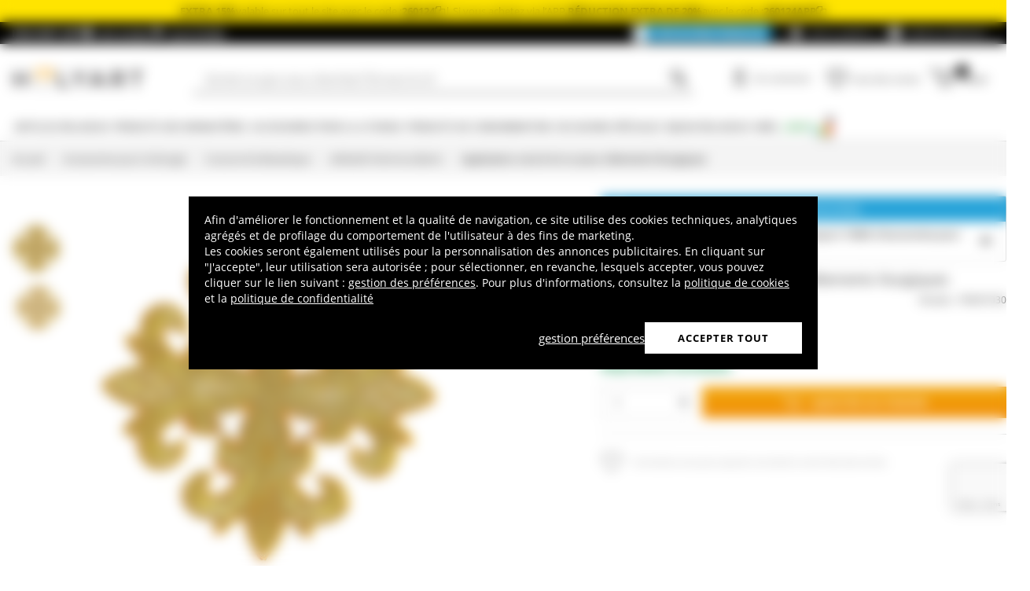

--- FILE ---
content_type: text/html; charset=utf-8
request_url: https://www.holyart.fr/accessoires-pour-la-liturgie/couture-ecclesiastique/adhesifs-thermocollants/application-croix-8-cm-or-pour-vetements-liturgiques
body_size: 52282
content:
<!DOCTYPE html><html lang="fr"><head><meta charSet="utf-8"/><link rel="preload" href="https://cdn-website.holyart.io/_next/static/assets/OpenSans-Bold.b42e8f99.woff2" as="font" type="font/woff2" crossorigin="anonymous"/><link rel="preload" href="https://cdn-website.holyart.io/_next/static/assets/OpenSans-SemiBold.a6f1c6b1.woff2" as="font" type="font/woff2" crossorigin="anonymous"/><link rel="preload" href="https://cdn-website.holyart.io/_next/static/assets/OpenSans-Regular.98f04fd8.woff2" as="font" type="font/woff2" crossorigin="anonymous"/><link rel="preload" href="https://cdn-website.holyart.io/_next/static/assets/OpenSans-CondensedBold.69c7aa11.woff2" as="font" type="font/woff2" crossorigin="anonymous"/><link rel="preload" href="https://cdn-website.holyart.io/_next/static/assets/icomoon.0541972f.ttf" as="font" type="font/ttf" crossorigin="anonymous"/><link rel="preconnect" href="https://media.holyart.it"/><link rel="preconnect" href="https://service.force.com"/><link rel="preconnect" href="https://statics.holyart.it"/><link rel="preconnect" href="https://cdn.evgnet.com"/><link rel="preconnect" href="https://dynamic.criteo.com"/><meta http-equiv="X-UA-Compatible" content="IE=edge,chrome=1"/><meta name="viewport" content="width=device-width, initial-scale=1.0, user-scalable=0, minimum-scale=1.0, maximum-scale=1.0"/><meta name="apple-itunes-app" content="app-id=1538602972, app-argument=holyart://singleProduct?id=69488"/><title>Application croix 8 cm or pour vêtements liturgiques | vente en ligne sur HOLYART</title><meta name="description" content="Soldes Application croix 8 cm or pour vêtements liturgiques: Application croix 8 cm or pour vêtements liturgiques. Pièce thermocollante représentant une croix brodée en or pour décorer les vêtements liturgiques.Dimensions : 8x8 cm.100% made in Italy.Mode d&#x27;emploi :1. Placez la pièce à l&#x27;endroit exact "/><meta name="author" content="Holyart"/><link rel="canonical" href="https://www.holyart.fr/accessoires-pour-la-liturgie/couture-ecclesiastique/adhesifs-thermocollants/application-croix-8-cm-or-pour-vetements-liturgiques"/><link rel="preload" href="https://assets.holyart.it/images/PM007030/fr/500/A/SN076615/CLOSEUP01_HD/h-ed9bdda5/application-croix-8-cm-or-pour-vetements-liturgiques.jpg" as="image"/><meta name="apple-mobile-web-app-capable" content="yes"/><meta name="apple-mobile-web-app-status-bar-style" content="black"/><meta name="apple-touch-fullscreen" content="yes"/><meta name="application-name" content="Holyart"/><link rel="apple-touch-icon" sizes="57x57" href="https://statics.holyart.it/icon/apple-icon-57x57_8cc2aad437.png"/><link rel="apple-touch-icon" sizes="60x60" href="https://statics.holyart.it/icon/apple-icon-60x60_82d0c6ad3f.png"/><link rel="apple-touch-icon" sizes="72x72" href="https://statics.holyart.it/icon/apple-icon-72x72_58a504445e.png"/><link rel="apple-touch-icon" sizes="76x76" href="https://statics.holyart.it/icon/apple-icon-76x76_6ae9cf277f.png"/><link rel="apple-touch-icon" sizes="114x114" href="https://statics.holyart.it/icon/apple-icon-114x114_45408be2aa.png"/><link rel="apple-touch-icon" sizes="120x120" href="https://statics.holyart.it/icon/apple-icon-120x120_610823f625.png"/><link rel="apple-touch-icon" sizes="144x144" href="https://statics.holyart.it/icon/apple-icon-144x144_081d969364.png"/><link rel="apple-touch-icon" sizes="152x152" href="https://statics.holyart.it/icon/apple-icon-152x152_ac8cfaaae6.png"/><link rel="apple-touch-icon" sizes="180x180" href="https://statics.holyart.it/icon/apple-icon-180x180_2567e14de6.png"/><link rel="icon" type="image/png" sizes="192x192" href="https://statics.holyart.it/icon/android-icon-192x192_dc9bde22e3.png"/><link rel="icon" type="image/png" sizes="32x32" href="https://statics.holyart.it/icon/favicon-32x32_099b3ca6e3.png"/><link rel="icon" type="image/png" sizes="96x96" href="https://statics.holyart.it/icon/favicon-96x96_4fd47e2a0e.png"/><link rel="icon" type="image/png" sizes="16x16" href="https://statics.holyart.it/icon/favicon-16x16_dba0ad89c2.png"/><meta name="msapplication-TileColor" content="#ffffff"/><meta name="msapplication-TileImage" content="https://statics.holyart.it/icon/ms-icon-144x144_c24f8cb24a.png"/><meta name="theme-color" content="#ffffff"/><link rel="manifest" href="https://statics.holyart.it/icon/manifest_0a1995ef0d.json"/><link rel="alternate" hrefLang="it-IT" href="https://www.holyart.it/it/accessori-per-la-liturgia/sartoria-ecclesiastica/applicazioni-termoadesive/applicazione-croce-8-cm-oro-per-paramenti-liturgici"/><link rel="alternate" hrefLang="en-GB" href="https://www.holyart.co.uk/liturgical-accessories/ecclesiastical-tailoring/religious-appliques/cross-shaped-golden-patch-for-liturgical-vestments-3-in"/><link rel="alternate" hrefLang="pt-PT" href="https://www.holyart.pt/objetos-liturgicos/alfaiataria-eclesiastica/aplicacoes-termoadesivas/aplicacao-de-acabamento-para-vestes-liturgicas-cruz-ouro-8-cm"/><link rel="alternate" hrefLang="de-DE" href="https://www.holyart.de/kirchenbedarf/kirchliche-schneiderei/bugelpatches-aufnaher/bugelpatch-gleicharmiges-kreuz-stickerei-goldfarben-8x8cm"/><link rel="alternate" hrefLang="en" href="https://www.holyart.com/liturgical-accessories/ecclesiastical-tailoring/religious-appliques/gold-cross-applique-8-cm-for-liturgical-vestments"/><link rel="alternate" hrefLang="es-ES" href="https://www.holyart.es/accesorios-liturgia/sastreria-eclesiastica/aplicaciones-termoadhesivas/aplicacion-cruz-8-cm-oro-para-paramentos-liturgicos"/><link rel="alternate" hrefLang="pl-PL" href="https://www.holyart.pl/akcesoria-liturgiczne/krawiectwo-koscielne/aplikacje-termoprzylepne/aplikacja-do-paramentow-liturgicznych-krzyz-8-cm-zloty"/><link rel="alternate" hrefLang="fr-FR" href="https://www.holyart.fr/accessoires-pour-la-liturgie/couture-ecclesiastique/adhesifs-thermocollants/application-croix-8-cm-or-pour-vetements-liturgiques"/><meta name="next-head-count" content="48"/><script id="interaction-studio-splide" src="/js/splide414.min.js" defer=""></script><link rel="preload" href="https://cdn-website.holyart.io/_next/static/css/f9c0fc04076f1fa3.css" as="style"/><link rel="stylesheet" href="https://cdn-website.holyart.io/_next/static/css/f9c0fc04076f1fa3.css" data-n-g=""/><link rel="preload" href="https://cdn-website.holyart.io/_next/static/css/322245d280185065.css" as="style"/><link rel="stylesheet" href="https://cdn-website.holyart.io/_next/static/css/322245d280185065.css" data-n-p=""/><noscript data-n-css=""></noscript><script defer="" nomodule="" src="https://cdn-website.holyart.io/_next/static/chunks/polyfills-c67a75d1b6f99dc8.js"></script><script src="https://cdn-website.holyart.io/_next/static/chunks/webpack-b63fa52f62765246.js" defer=""></script><script src="https://cdn-website.holyart.io/_next/static/chunks/framework-f44ba79936f400b5.js" defer=""></script><script src="https://cdn-website.holyart.io/_next/static/chunks/main-7458fdfd316e6af6.js" defer=""></script><script src="https://cdn-website.holyart.io/_next/static/chunks/pages/_app-53b382274903bf37.js" defer=""></script><script src="https://cdn-website.holyart.io/_next/static/chunks/330-c1a64c97ebb53d9b.js" defer=""></script><script src="https://cdn-website.holyart.io/_next/static/chunks/9884-fb503d40dcbcae02.js" defer=""></script><script src="https://cdn-website.holyart.io/_next/static/chunks/3909-fbe30e7e0b628471.js" defer=""></script><script src="https://cdn-website.holyart.io/_next/static/chunks/4799-64acbc2912e522e5.js" defer=""></script><script src="https://cdn-website.holyart.io/_next/static/chunks/4650-97868ff346be27ae.js" defer=""></script><script src="https://cdn-website.holyart.io/_next/static/chunks/3865-80af656fd0b3187c.js" defer=""></script><script src="https://cdn-website.holyart.io/_next/static/chunks/6640-8a7417328a8556de.js" defer=""></script><script src="https://cdn-website.holyart.io/_next/static/chunks/3589-7cd279d1d1183279.js" defer=""></script><script src="https://cdn-website.holyart.io/_next/static/chunks/6714-447e6d6ed5620a22.js" defer=""></script><script src="https://cdn-website.holyart.io/_next/static/chunks/1536-023d4c6e2de0eafb.js" defer=""></script><script src="https://cdn-website.holyart.io/_next/static/chunks/9145-e2cfc0630f518d73.js" defer=""></script><script src="https://cdn-website.holyart.io/_next/static/chunks/6622-af73043fe07e8de6.js" defer=""></script><script src="https://cdn-website.holyart.io/_next/static/chunks/8815-dce85a0ccf0e6edc.js" defer=""></script><script src="https://cdn-website.holyart.io/_next/static/chunks/5990-9b3d105caf2cbf26.js" defer=""></script><script src="https://cdn-website.holyart.io/_next/static/chunks/pages/product/%5B...path%5D-f542cb54a6b4fc9c.js" defer=""></script><script src="https://cdn-website.holyart.io/_next/static/ba1f632/_buildManifest.js" defer=""></script><script src="https://cdn-website.holyart.io/_next/static/ba1f632/_ssgManifest.js" defer=""></script></head><body><div id="__next" data-reactroot=""><div class="toast__context-container"></div><script id="risk-js" defer="" src="/js/risk.min.js"></script><noscript><img src="https://queue.simpleanalyticscdn.com/noscript.gif" alt="" referrerPolicy="no-referrer-when-downgrade"/></noscript><div id="layout" class=""><header class="header"><div class="pre-header__wrapper"><div class="container-fluid header-premium__container"><div class="d-flex header-premium__container align-items-center justify-content-between"><div class="d-flex align-items-center header-premium__text"><strong>Holyart APP</strong><div class="header-premium__app-link ms-2"><span class="icon icon-applestore"></span><a href="https://apps.apple.com/fr/app/holyart-articles-religieux/id1538602972?itsct=apps_box&amp;itscg=30200" rel="noopener noreferrer" target="_blank">App Store</a></div><div class="header-premium__app-link"><span class="icon icon-playstore"></span><a href="https://play.google.com/store/apps/details?id=com.pulcranet.holyart&amp;hl=fr" rel="noopener noreferrer" target="_blank">Play Store</a></div></div><div class="header-premium__links"><a class="link--base header-premium__link" href="/premium"><span class="header-premium__link-custom">Découvrez Premium</span></a><a class="link--base header-premium__link" href="/temoignages-des-clientes"><span class="icon icon-addtowishlist"></span><span class="header-premium__link-text">Avis clients</span></a><div class="header-premium__link"><span class="icon icon-help-alt"></span><a class="header-premium__link-text" target="_blank" rel="noreferrer" href="https://support.holyart.fr">Aide &amp; Contact</a></div></div></div></div></div><div class="header-main"><div class="container-fluid"><div class="header-main__container"><div class="header-main__hamburger"><span class="icon icon-hamburger_menu"></span></div><div class="header-main__logo"><a class="link--base" href="/"><img height="33" width="170" src="[data-uri]" alt="Holyart.it - Arte Sacra e Articoli Religiosi"/></a></div><div class="header-main__services"><div class="header-main__search"><div class="header-main__search-input"><input type="search" placeholder="Qu&#x27;est-ce que vous cherchez? Écrivez le ici!" value="" autoComplete="off"/><button aria-label="Recherche"><span class="icon icon-search"></span></button></div></div><nav class="header-main__nav"><ul class="header-main__nav-list"><li class="header-main__nav-item"><span aria-label="Se connecter" type="button" aria-haspopup="dialog" aria-expanded="false" aria-controls="" data-state="closed" data-slot="popover-trigger" class="outline-none focus:outline-none"><span class="block header-main__nav-button"><span class="icon icon-user"></span><span class="header-main__nav-label">Se connecter</span></span></span></li><li class="header-main__nav-item header-main__nav-item--wishlists"><a class="link--base header-main__nav-link !no-underline !hover:opacity-10" href="/wishlists"><div class="header-main__nav-icon"><span class="icon icon-heart-stroke"></span></div><span class="header-main__nav-label">Liste des envies</span></a></li><li class="header-main__nav-item"><button type="button" class="outline-none focus:outline-none header-main__nav-link hover:no-underline" aria-haspopup="dialog" aria-expanded="false" aria-controls="" data-state="closed" data-slot="popover-trigger"><div class="header-main__nav-icon"><span class="icon icon-cart"></span><div class="header-main__cart-amount"></div></div><span class="header-main__nav-label">Panier</span></button></li></ul></nav></div></div></div><div class="header-main__search-bar-wrapper" id="search-bar"><div class="header-main__search-bar"><div class="header-main__search-input"><input type="search" placeholder="Qu&#x27;est-ce que vous cherchez? Écrivez le ici!" value="" autoComplete="off"/><button aria-label="Recherche"><span class="icon icon-search"></span></button></div></div></div></div><div class="header-categories"><div class="container-fluid"><nav><ul class="flex justify-between"><li class="header-categories__item header-categories__item-108217"><a class="link--base header-categories__link header-categories__arrow-dispatch" href="/articles-religieux">Articles religieux</a><div class="header-categories__menu"><div class="container-fluid"><div class="row"><span class="header-category__title">Articles religieux</span></div><div class="row no-gutters"><div class="col-sm-9"><ul class="row no-gutters"><li class="col-sm-3 header-category__col"><ul><li class="header-category__item"><a class="link--base link header-category__link" href="/articles-religieux/anges">Anges</a></li><li class="header-category__item"><a class="link--base link header-category__link" href="/articles-religieux/articles-funeraires">Articles funéraires</a></li><li class="header-category__item"><a class="link--base link header-category__link" href="/articles-religieux/aurea-de-la-bottega-tifernate">Aurea de la Bottega Tifernate</a></li><li class="header-category__item"><a class="link--base link header-category__link" href="/articles-religieux/azur-loppiano">Azur Loppiano</a></li><li class="header-category__item"><a class="link--base link header-category__link" href="/articles-religieux/bas-reliefs">Bas reliefs</a></li><li class="header-category__item"><a class="link--base link header-category__link" href="/articles-religieux/brule-encens">Brule-encens</a></li><li class="header-category__item"><a class="link--base link header-category__link" href="/articles-religieux/cadeaux-et-souvenirs-pour-les-occasions-speciales">Cadeaux et souvenirs pour les occasions spéciales</a></li><li class="header-category__item"><a class="link--base link header-category__link" href="/articles-religieux/chapelets-et-etuis-a-chapelet">Chapelets et étuis à chapelet</a></li><li class="header-category__item"><a class="link--base link header-category__link" href="/articles-religieux/couronnes-et-aureoles-detoiles">Couronnes et auréoles d&#x27;étoiles</a></li></ul></li><li class="col-sm-4 header-category__col"><ul><li class="header-category__item"><a class="link--base link header-category__link" href="/articles-religieux/couvertures-livres-sacres">Couvertures livres sacrés</a></li><li class="header-category__item"><a class="link--base link header-category__link" href="/articles-religieux/crucifix">Crucifix</a></li><li class="header-category__item"><a class="link--base link header-category__link" href="/articles-religieux/ceramique-du-centre-ave">Céramique du Centre Ave</a></li><li class="header-category__item"><a class="link--base link header-category__link" href="/articles-religieux/dvd-religieux">DVD religieux</a></li><li class="header-category__item"><a class="link--base link header-category__link" href="/articles-religieux/ex-voto">Ex-Voto</a></li><li class="header-category__item"><a class="link--base link header-category__link" href="/articles-religieux/icones-religieuses">Icônes religieuses</a></li><li class="header-category__item"><a class="link--base link header-category__link" href="/articles-religieux/images-pieuses-cartes-de-voeux">Images pieuses, cartes de vœux</a></li><li class="header-category__item"><a class="link--base link header-category__link" href="/articles-religieux/livres-sacres">Livres sacrés</a></li><li class="header-category__item"><a class="link--base link header-category__link" href="/articles-religieux/magnets-religieux">Magnets religieux</a></li></ul></li><li class="col-sm-3 header-category__col"><ul><li class="header-category__item"><a class="link--base link header-category__link" href="/articles-religieux/medailles-confreries-et-associations">Médailles confréries et associations</a></li><li class="header-category__item"><a class="link--base link header-category__link" href="/articles-religieux/porte-cles">Porte-clés</a></li><li class="header-category__item"><a class="link--base link header-category__link" href="/articles-religieux/pupitres-et-lutrins">Pupitres et lutrins</a></li><li class="header-category__item"><a class="link--base link header-category__link" href="/articles-religieux/statues">Statues</a></li><li class="header-category__item"><a class="link--base link header-category__link" href="/articles-religieux/support-bougies">Support bougies</a></li><li class="header-category__item"><a class="link--base link header-category__link" href="/articles-religieux/tableaux-gravures-manuscrit-enlumine">Tableaux, gravures, manuscrit enluminé</a></li><li class="header-category__item"><a class="link--base link header-category__link" href="/articles-religieux/tapisseries-religieuses">Tapisseries religieuses</a></li><li class="header-category__item"><a class="link--base link header-category__link" href="/articles-religieux/vitrauphanie">Vitrauphanie</a></li><li class="header-category__item"><a class="link--base link header-category__link" href="/articles-religieux/willow-tree-jim-shore">Willow Tree - Jim Shore</a></li></ul></li></ul></div><div class="col.sm-3"><span style="box-sizing:border-box;display:inline-block;overflow:hidden;width:initial;height:initial;background:none;opacity:1;border:0;margin:0;padding:0;position:relative;max-width:100%"><span style="box-sizing:border-box;display:block;width:initial;height:initial;background:none;opacity:1;border:0;margin:0;padding:0;max-width:100%"><img style="display:block;max-width:100%;width:initial;height:initial;background:none;opacity:1;border:0;margin:0;padding:0" alt="" aria-hidden="true" src="data:image/svg+xml,%3csvg%20xmlns=%27http://www.w3.org/2000/svg%27%20version=%271.1%27%20width=%27270%27%20height=%27270%27/%3e"/></span><img alt="Articles religieux" src="[data-uri]" decoding="async" data-nimg="intrinsic" style="position:absolute;top:0;left:0;bottom:0;right:0;box-sizing:border-box;padding:0;border:none;margin:auto;display:block;width:0;height:0;min-width:100%;max-width:100%;min-height:100%;max-height:100%"/><noscript><img alt="Articles religieux" src="https://assets.holyart.it/menu/108217.jpg" decoding="async" data-nimg="intrinsic" style="position:absolute;top:0;left:0;bottom:0;right:0;box-sizing:border-box;padding:0;border:none;margin:auto;display:block;width:0;height:0;min-width:100%;max-width:100%;min-height:100%;max-height:100%" loading="lazy"/></noscript></span></div></div></div></div></li><li class="header-categories__item header-categories__item-108218"><a class="link--base header-categories__link header-categories__arrow-dispatch" href="/produits-des-monasteres">Produits des Monastères</a><div class="header-categories__menu"><div class="container-fluid"><div class="row"><span class="header-category__title">Produits des Monastères</span></div><div class="row no-gutters"><div class="col-sm-9"><ul class="row no-gutters"><li class="col-sm-3 header-category__col"><ul><li class="header-category__item"><a class="link--base link header-category__link" href="/produits-des-monasteres/bieres-trappistes-et-dabbaye">Bières Trappistes et d&#x27;Abbaye</a></li><li class="header-category__item"><a class="link--base link header-category__link" href="/produits-des-monasteres/bonbons-gateaux">Bonbons, gateaux</a></li><li class="header-category__item"><a class="link--base link header-category__link" href="/produits-des-monasteres/chocolat-des-trappistes">Chocolat des Trappistes</a></li><li class="header-category__item"><a class="link--base link header-category__link" href="/produits-des-monasteres/confitures-et-marmelades">Confitures et marmelades</a></li></ul></li><li class="col-sm-4 header-category__col"><ul><li class="header-category__item"><a class="link--base link header-category__link" href="/produits-des-monasteres/cosmetiques-et-huiles-essentielles">Cosmétiques et huiles essentielles</a></li><li class="header-category__item"><a class="link--base link header-category__link" href="/produits-des-monasteres/huile-dolive-et-des-huiles-aromatiques">Huile d&#x27;olive et des huiles aromatiques</a></li><li class="header-category__item"><a class="link--base link header-category__link" href="/produits-des-monasteres/infusions-et-tisanes">Infusions et tisanes</a></li><li class="header-category__item"><a class="link--base link header-category__link" href="/produits-des-monasteres/les-vins-rouges-et-blancs">Les vins rouges et blancs</a></li></ul></li><li class="col-sm-3 header-category__col"><ul><li class="header-category__item"><a class="link--base link header-category__link" href="/produits-des-monasteres/liqueurs-grappa-spiritueux">Liqueurs, Grappa, Spiritueux</a></li><li class="header-category__item"><a class="link--base link header-category__link" href="/produits-des-monasteres/produits-de-la-ruche">Produits de la ruche</a></li><li class="header-category__item"><a class="link--base link header-category__link" href="/produits-des-monasteres/soins-naturels">Soins naturels</a></li></ul></li></ul></div><div class="col.sm-3"><span style="box-sizing:border-box;display:inline-block;overflow:hidden;width:initial;height:initial;background:none;opacity:1;border:0;margin:0;padding:0;position:relative;max-width:100%"><span style="box-sizing:border-box;display:block;width:initial;height:initial;background:none;opacity:1;border:0;margin:0;padding:0;max-width:100%"><img style="display:block;max-width:100%;width:initial;height:initial;background:none;opacity:1;border:0;margin:0;padding:0" alt="" aria-hidden="true" src="data:image/svg+xml,%3csvg%20xmlns=%27http://www.w3.org/2000/svg%27%20version=%271.1%27%20width=%27270%27%20height=%27270%27/%3e"/></span><img alt="Produits des Monastères" src="[data-uri]" decoding="async" data-nimg="intrinsic" style="position:absolute;top:0;left:0;bottom:0;right:0;box-sizing:border-box;padding:0;border:none;margin:auto;display:block;width:0;height:0;min-width:100%;max-width:100%;min-height:100%;max-height:100%"/><noscript><img alt="Produits des Monastères" src="https://assets.holyart.it/menu/108218.jpg" decoding="async" data-nimg="intrinsic" style="position:absolute;top:0;left:0;bottom:0;right:0;box-sizing:border-box;padding:0;border:none;margin:auto;display:block;width:0;height:0;min-width:100%;max-width:100%;min-height:100%;max-height:100%" loading="lazy"/></noscript></span></div></div></div></div></li><li class="header-categories__item header-categories__item-104"><a class="link--base header-categories__link header-categories__arrow-dispatch" href="/accessoires-pour-la-liturgie">Accessoires pour la liturgie</a><div class="header-categories__menu"><div class="container-fluid"><div class="row"><span class="header-category__title">Accessoires pour la liturgie</span></div><div class="row no-gutters"><div class="col-sm-9"><ul class="row no-gutters"><li class="col-sm-3 header-category__col"><ul><li class="header-category__item"><a class="link--base link header-category__link" href="/accessoires-pour-la-liturgie/accessoires-pour-benedictions">Accessoires pour bénédictions</a></li><li class="header-category__item"><a class="link--base link header-category__link" href="/accessoires-pour-la-liturgie/accessoires-varies">Accessoires variés</a></li><li class="header-category__item"><a class="link--base link header-category__link" href="/accessoires-pour-la-liturgie/aiguieres-et-bassins-pour-lavage-mains">Aiguières et bassins pour lavage mains</a></li><li class="header-category__item"><a class="link--base link header-category__link" href="/accessoires-pour-la-liturgie/attributs-episcopaux">Attributs épiscopaux</a></li><li class="header-category__item"><a class="link--base link header-category__link" href="/accessoires-pour-la-liturgie/burettes-liturgiques">Burettes liturgiques</a></li><li class="header-category__item"><a class="link--base link header-category__link" href="/accessoires-pour-la-liturgie/calices-ciboires-patenes">Calices Ciboires Patènes</a></li><li class="header-category__item"><a class="link--base link header-category__link" href="/accessoires-pour-la-liturgie/chandeliers-candelabres-bases-pour-cierge">Chandeliers, candélabres, bases pour cierge</a></li><li class="header-category__item"><a class="link--base link header-category__link" href="/accessoires-pour-la-liturgie/clochettes-et-carillons-deglise">Clochettes et carillons d&#x27;église</a></li></ul></li><li class="col-sm-4 header-category__col"><ul><li class="header-category__item"><a class="link--base link header-category__link" href="/accessoires-pour-la-liturgie/couture-ecclesiastique">Couture Ecclésiastique</a></li><li class="header-category__item"><a class="link--base link header-category__link" href="/accessoires-pour-la-liturgie/custodes-a-hosties">Custodes à hosties</a></li><li class="header-category__item"><a class="link--base link header-category__link" href="/accessoires-pour-la-liturgie/encensoirs-et-navettes">Encensoirs et navettes</a></li><li class="header-category__item"><a class="link--base link header-category__link" href="/accessoires-pour-la-liturgie/habits-clerge">Habits Clergé</a></li><li class="header-category__item"><a class="link--base link header-category__link" href="/accessoires-pour-la-liturgie/huiles-saintes-et-sets-bapteme">Huiles saintes et sets baptême</a></li><li class="header-category__item"><a class="link--base link header-category__link" href="/accessoires-pour-la-liturgie/lampes-de-sanctuaire">Lampes de Sanctuaire</a></li><li class="header-category__item"><a class="link--base link header-category__link" href="/accessoires-pour-la-liturgie/lampes-et-lanternes">Lampes et lanternes</a></li><li class="header-category__item"><a class="link--base link header-category__link" href="/accessoires-pour-la-liturgie/mobilier-deglise">Mobilier d&#x27;eglise</a></li></ul></li><li class="col-sm-3 header-category__col"><ul><li class="header-category__item"><a class="link--base link header-category__link" href="/accessoires-pour-la-liturgie/moules-a-hosties">Moules à hosties</a></li><li class="header-category__item"><a class="link--base link header-category__link" href="/accessoires-pour-la-liturgie/orfevrerie-liturgique-contemporaine">Orfèvrerie liturgique contemporaine</a></li><li class="header-category__item"><a class="link--base link header-category__link" href="/accessoires-pour-la-liturgie/ostensoirs-reliquaires-trones">Ostensoirs, Reliquaires, Trônes</a></li><li class="header-category__item"><a class="link--base link header-category__link" href="/accessoires-pour-la-liturgie/processions">Processions</a></li><li class="header-category__item"><a class="link--base link header-category__link" href="/accessoires-pour-la-liturgie/valises-chapelle">Valises Chapelle</a></li><li class="header-category__item"><a class="link--base link header-category__link" href="/accessoires-pour-la-liturgie/vetements-liturgiques-et-linges-dautel">Vêtements liturgiques et linges d&#x27;autel</a></li><li class="header-category__item"><a class="link--base link header-category__link" href="/accessoires-pour-la-liturgie/equipements-de-protection-et-de-securite">Équipements de protection et de sécurité</a></li></ul></li></ul></div><div class="col.sm-3"><span style="box-sizing:border-box;display:inline-block;overflow:hidden;width:initial;height:initial;background:none;opacity:1;border:0;margin:0;padding:0;position:relative;max-width:100%"><span style="box-sizing:border-box;display:block;width:initial;height:initial;background:none;opacity:1;border:0;margin:0;padding:0;max-width:100%"><img style="display:block;max-width:100%;width:initial;height:initial;background:none;opacity:1;border:0;margin:0;padding:0" alt="" aria-hidden="true" src="data:image/svg+xml,%3csvg%20xmlns=%27http://www.w3.org/2000/svg%27%20version=%271.1%27%20width=%27270%27%20height=%27270%27/%3e"/></span><img alt="Accessoires pour la liturgie" src="[data-uri]" decoding="async" data-nimg="intrinsic" style="position:absolute;top:0;left:0;bottom:0;right:0;box-sizing:border-box;padding:0;border:none;margin:auto;display:block;width:0;height:0;min-width:100%;max-width:100%;min-height:100%;max-height:100%"/><noscript><img alt="Accessoires pour la liturgie" src="https://assets.holyart.it/menu/104.jpg" decoding="async" data-nimg="intrinsic" style="position:absolute;top:0;left:0;bottom:0;right:0;box-sizing:border-box;padding:0;border:none;margin:auto;display:block;width:0;height:0;min-width:100%;max-width:100%;min-height:100%;max-height:100%" loading="lazy"/></noscript></span></div></div></div></div></li><li class="header-categories__item header-categories__item-105"><a class="link--base header-categories__link header-categories__arrow-dispatch" href="/produits-de-consommation">Produits de consommation</a><div class="header-categories__menu"><div class="container-fluid"><div class="row"><span class="header-category__title">Produits de consommation</span></div><div class="row no-gutters"><div class="col-sm-9"><ul class="row no-gutters"><li class="col-sm-3 header-category__col"><ul><li class="header-category__item"><a class="link--base link header-category__link" href="/produits-de-consommation/bougies-cierges-chandelles">Bougies, cierges, chandelles</a></li><li class="header-category__item"><a class="link--base link header-category__link" href="/produits-de-consommation/charbons-pour-encens">Charbons pour encens</a></li><li class="header-category__item"><a class="link--base link header-category__link" href="/produits-de-consommation/echantillons-dencens">Echantillons d&#x27;encens</a></li></ul></li><li class="col-sm-4 header-category__col"><ul><li class="header-category__item"><a class="link--base link header-category__link" href="/produits-de-consommation/encens">Encens</a></li><li class="header-category__item"><a class="link--base link header-category__link" href="/produits-de-consommation/hosties-pour-leucharistie">Hosties pour l&#x27;Eucharistie</a></li><li class="header-category__item"><a class="link--base link header-category__link" href="/produits-de-consommation/huile-pour-lampes-votives-et-bougies">Huile pour lampes votives et bougies</a></li></ul></li><li class="col-sm-3 header-category__col"><ul><li class="header-category__item"><a class="link--base link header-category__link" href="/produits-de-consommation/veilleuses-votives-diverses">Veilleuses votives diverses</a></li><li class="header-category__item"><a class="link--base link header-category__link" href="/produits-de-consommation/vin-de-messe-vin-liturgique">Vin de messe, vin liturgique</a></li></ul></li></ul></div><div class="col.sm-3"><span style="box-sizing:border-box;display:inline-block;overflow:hidden;width:initial;height:initial;background:none;opacity:1;border:0;margin:0;padding:0;position:relative;max-width:100%"><span style="box-sizing:border-box;display:block;width:initial;height:initial;background:none;opacity:1;border:0;margin:0;padding:0;max-width:100%"><img style="display:block;max-width:100%;width:initial;height:initial;background:none;opacity:1;border:0;margin:0;padding:0" alt="" aria-hidden="true" src="data:image/svg+xml,%3csvg%20xmlns=%27http://www.w3.org/2000/svg%27%20version=%271.1%27%20width=%27270%27%20height=%27270%27/%3e"/></span><img alt="Produits de consommation" src="[data-uri]" decoding="async" data-nimg="intrinsic" style="position:absolute;top:0;left:0;bottom:0;right:0;box-sizing:border-box;padding:0;border:none;margin:auto;display:block;width:0;height:0;min-width:100%;max-width:100%;min-height:100%;max-height:100%"/><noscript><img alt="Produits de consommation" src="https://assets.holyart.it/menu/105.jpg" decoding="async" data-nimg="intrinsic" style="position:absolute;top:0;left:0;bottom:0;right:0;box-sizing:border-box;padding:0;border:none;margin:auto;display:block;width:0;height:0;min-width:100%;max-width:100%;min-height:100%;max-height:100%" loading="lazy"/></noscript></span></div></div></div></div></li><li class="header-categories__item header-categories__item-108221"><a class="link--base header-categories__link header-categories__arrow-dispatch" href="/occasions-speciales">Occasions spéciales</a><div class="header-categories__menu"><div class="container-fluid"><div class="row"><span class="header-category__title">Occasions spéciales</span></div><div class="row no-gutters"><div class="col-sm-9"><ul class="row no-gutters"><li class="col-sm-3 header-category__col"><ul><li class="header-category__item"><a class="link--base link header-category__link" href="/occasions-speciales/bapteme">Baptême</a></li><li class="header-category__item"><a class="link--base link header-category__link" href="/occasions-speciales/benoit-xvi">Benoît XVI</a></li><li class="header-category__item"><a class="link--base link header-category__link" href="/occasions-speciales/cadeaux-pour-la-premiere-confession">Cadeaux pour la première confession</a></li><li class="header-category__item"><a class="link--base link header-category__link" href="/occasions-speciales/carlo-acutis">Carlo Acutis</a></li><li class="header-category__item"><a class="link--base link header-category__link" href="/occasions-speciales/confirmation">Confirmation</a></li><li class="header-category__item"><a class="link--base link header-category__link" href="/occasions-speciales/creche-de-paques">Crèche de Pâques</a></li><li class="header-category__item"><a class="link--base link header-category__link" href="/occasions-speciales/jean-paul-ii">Jean Paul II</a></li></ul></li><li class="col-sm-4 header-category__col"><ul><li class="header-category__item"><a class="link--base link header-category__link" href="/occasions-speciales/mariage">Mariage</a></li><li class="header-category__item"><a class="link--base link header-category__link" href="/occasions-speciales/notre-dame-de-medjugorje">Notre Dame de Medjugorje</a></li><li class="header-category__item"><a class="link--base link header-category__link" href="/occasions-speciales/notre-dame-de-fatima">Notre-Dame de Fatima</a></li><li class="header-category__item"><a class="link--base link header-category__link" href="/occasions-speciales/notre-dame-de-lourdes">Notre-Dame de Lourdes</a></li><li class="header-category__item"><a class="link--base link header-category__link" href="/occasions-speciales/padre-pio">Padre Pio</a></li><li class="header-category__item"><a class="link--base link header-category__link" href="/occasions-speciales/pape-francois">Pape François</a></li><li class="header-category__item"><a class="link--base link header-category__link" href="/occasions-speciales/pape-leon-xiv">Pape Léon XIV</a></li></ul></li><li class="col-sm-3 header-category__col"><ul><li class="header-category__item"><a class="link--base link header-category__link" href="/occasions-speciales/pier-giorgio-frassati">Pier Giorgio Frassati</a></li><li class="header-category__item"><a class="link--base link header-category__link" href="/occasions-speciales/premiere-communion-profession-de-foi">Première communion - profession de foi</a></li><li class="header-category__item"><a class="link--base link header-category__link" href="/occasions-speciales/paques-et-careme">Pâques</a></li><li class="header-category__item"><a class="link--base link header-category__link" href="/occasions-speciales/saint-benoit">Saint Benoit</a></li><li class="header-category__item"><a class="link--base link header-category__link" href="/occasions-speciales/saint-francois-dassise">Saint François d&#x27;Assise</a></li><li class="header-category__item"><a class="link--base link header-category__link" href="/occasions-speciales/saint-joseph">Saint Joseph</a></li><li class="header-category__item"><a class="link--base link header-category__link" href="/occasions-speciales/saint-valentin">Saint Valentin</a></li></ul></li></ul></div><div class="col.sm-3"><span style="box-sizing:border-box;display:inline-block;overflow:hidden;width:initial;height:initial;background:none;opacity:1;border:0;margin:0;padding:0;position:relative;max-width:100%"><span style="box-sizing:border-box;display:block;width:initial;height:initial;background:none;opacity:1;border:0;margin:0;padding:0;max-width:100%"><img style="display:block;max-width:100%;width:initial;height:initial;background:none;opacity:1;border:0;margin:0;padding:0" alt="" aria-hidden="true" src="data:image/svg+xml,%3csvg%20xmlns=%27http://www.w3.org/2000/svg%27%20version=%271.1%27%20width=%27270%27%20height=%27270%27/%3e"/></span><img alt="Occasions spéciales" src="[data-uri]" decoding="async" data-nimg="intrinsic" style="position:absolute;top:0;left:0;bottom:0;right:0;box-sizing:border-box;padding:0;border:none;margin:auto;display:block;width:0;height:0;min-width:100%;max-width:100%;min-height:100%;max-height:100%"/><noscript><img alt="Occasions spéciales" src="https://assets.holyart.it/menu/108221.jpg" decoding="async" data-nimg="intrinsic" style="position:absolute;top:0;left:0;bottom:0;right:0;box-sizing:border-box;padding:0;border:none;margin:auto;display:block;width:0;height:0;min-width:100%;max-width:100%;min-height:100%;max-height:100%" loading="lazy"/></noscript></span></div></div></div></div></li><li class="header-categories__item header-categories__item-108589"><a class="link--base header-categories__link header-categories__arrow-dispatch" href="/bijoux-religieux">Bijoux religieux</a><div class="header-categories__menu"><div class="container-fluid"><div class="row"><span class="header-category__title">Bijoux religieux</span></div><div class="row no-gutters"><div class="col-sm-9"><ul class="row no-gutters"><li class="col-sm-3 header-category__col"><ul><li class="header-category__item"><a class="link--base link header-category__link" href="/bijoux-religieux/bagues-religieuses">Bagues religieuses</a></li><li class="header-category__item"><a class="link--base link header-category__link" href="/bijoux-religieux/boucles-doreilles-religieuses">Boucles d&#x27;oreilles religieuses</a></li><li class="header-category__item"><a class="link--base link header-category__link" href="/bijoux-religieux/bracelets-religieux">Bracelets religieux</a></li></ul></li><li class="col-sm-4 header-category__col"><ul><li class="header-category__item"><a class="link--base link header-category__link" href="/bijoux-religieux/collections">Collections</a></li><li class="header-category__item"><a class="link--base link header-category__link" href="/bijoux-religieux/colliers-religieux">Colliers religieux</a></li><li class="header-category__item"><a class="link--base link header-category__link" href="/bijoux-religieux/montres">Montres</a></li></ul></li><li class="col-sm-3 header-category__col"><ul><li class="header-category__item"><a class="link--base link header-category__link" href="/bijoux-religieux/medailles-religieuses">Médailles religieuses</a></li><li class="header-category__item"><a class="link--base link header-category__link" href="/bijoux-religieux/pendentifs-religieux-scapulaires-et-broches-religieuses">Pendentifs religieux, Scapulaires et broches religieuses</a></li></ul></li></ul></div><div class="col.sm-3"><span style="box-sizing:border-box;display:inline-block;overflow:hidden;width:initial;height:initial;background:none;opacity:1;border:0;margin:0;padding:0;position:relative;max-width:100%"><span style="box-sizing:border-box;display:block;width:initial;height:initial;background:none;opacity:1;border:0;margin:0;padding:0;max-width:100%"><img style="display:block;max-width:100%;width:initial;height:initial;background:none;opacity:1;border:0;margin:0;padding:0" alt="" aria-hidden="true" src="data:image/svg+xml,%3csvg%20xmlns=%27http://www.w3.org/2000/svg%27%20version=%271.1%27%20width=%27270%27%20height=%27270%27/%3e"/></span><img alt="Bijoux religieux" src="[data-uri]" decoding="async" data-nimg="intrinsic" style="position:absolute;top:0;left:0;bottom:0;right:0;box-sizing:border-box;padding:0;border:none;margin:auto;display:block;width:0;height:0;min-width:100%;max-width:100%;min-height:100%;max-height:100%"/><noscript><img alt="Bijoux religieux" src="https://assets.holyart.it/menu/108589.jpg" decoding="async" data-nimg="intrinsic" style="position:absolute;top:0;left:0;bottom:0;right:0;box-sizing:border-box;padding:0;border:none;margin:auto;display:block;width:0;height:0;min-width:100%;max-width:100%;min-height:100%;max-height:100%" loading="lazy"/></noscript></span></div></div></div></div></li><li class="header-categories__item header-categories__item-108375"><a class="link--base header-categories__link header-categories__arrow-dispatch" href="/noel">Noël</a><div class="header-categories__menu"><div class="container-fluid"><div class="row"><span class="header-category__title">Noël</span></div><div class="row no-gutters"><div class="col-sm-9"><ul class="row no-gutters"><li class="col-sm-3 header-category__col"><ul><li class="header-category__item"><a class="link--base link header-category__link" href="/noel/animaux-pour-la-creche">Animaux pour la crèche</a></li><li class="header-category__item"><a class="link--base link header-category__link" href="/noel/avent">Avent</a></li><li class="header-category__item"><a class="link--base link header-category__link" href="/noel/boule-de-noel-avec-neige">Boule de Noël avec neige</a></li><li class="header-category__item"><a class="link--base link header-category__link" href="/noel/bricolage-de-noel-et-accessoires">Bricolage de Noël et Accessoires</a></li><li class="header-category__item"><a class="link--base link header-category__link" href="/noel/carillons-de-noel">Carillons de Noël</a></li><li class="header-category__item"><a class="link--base link header-category__link" href="/noel/creches-noel">Crèches Noël</a></li></ul></li><li class="col-sm-4 header-category__col"><ul><li class="header-category__item"><a class="link--base link header-category__link" href="/noel/decorations-noel-pour-la-maison">Décorations Noël pour la maison</a></li><li class="header-category__item"><a class="link--base link header-category__link" href="/noel/decorations-sapin-de-noel">Décorations sapin de Noël</a></li><li class="header-category__item"><a class="link--base link header-category__link" href="/noel/decors-creche-de-noel">Décors crèche de Noël</a></li><li class="header-category__item"><a class="link--base link header-category__link" href="/noel/guirlandes-lumineuses-de-noel">Guirlandes lumineuses de Noël</a></li><li class="header-category__item"><a class="link--base link header-category__link" href="/noel/lumieres-professionnels-et-prolongeables-de-noel">Lumières professionnels et prolongeables de Noël</a></li><li class="header-category__item"><a class="link--base link header-category__link" href="/noel/nativite">Nativité</a></li></ul></li><li class="col-sm-3 header-category__col"><ul><li class="header-category__item"><a class="link--base link header-category__link" href="/noel/noel-ecologique-et-durable">Noël écologique et durable</a></li><li class="header-category__item"><a class="link--base link header-category__link" href="/noel/santons-animes-creche-de-noel">Santons animés crèche de Noël</a></li><li class="header-category__item"><a class="link--base link header-category__link" href="/noel/santons-creche">Santons crèche</a></li><li class="header-category__item"><a class="link--base link header-category__link" href="/noel/sapins-de-noel">Sapins de Noël</a></li><li class="header-category__item"><a class="link--base link header-category__link" href="/noel/statues-enfant-jesus">Statues Enfant Jésus</a></li><li class="header-category__item"><a class="link--base link header-category__link" href="/noel/villages-de-noel-miniatures">Villages de Noël miniatures</a></li></ul></li></ul></div><div class="col.sm-3"><span style="box-sizing:border-box;display:inline-block;overflow:hidden;width:initial;height:initial;background:none;opacity:1;border:0;margin:0;padding:0;position:relative;max-width:100%"><span style="box-sizing:border-box;display:block;width:initial;height:initial;background:none;opacity:1;border:0;margin:0;padding:0;max-width:100%"><img style="display:block;max-width:100%;width:initial;height:initial;background:none;opacity:1;border:0;margin:0;padding:0" alt="" aria-hidden="true" src="data:image/svg+xml,%3csvg%20xmlns=%27http://www.w3.org/2000/svg%27%20version=%271.1%27%20width=%27270%27%20height=%27270%27/%3e"/></span><img alt="Noël" src="[data-uri]" decoding="async" data-nimg="intrinsic" style="position:absolute;top:0;left:0;bottom:0;right:0;box-sizing:border-box;padding:0;border:none;margin:auto;display:block;width:0;height:0;min-width:100%;max-width:100%;min-height:100%;max-height:100%"/><noscript><img alt="Noël" src="https://assets.holyart.it/menu/108375.jpg" decoding="async" data-nimg="intrinsic" style="position:absolute;top:0;left:0;bottom:0;right:0;box-sizing:border-box;padding:0;border:none;margin:auto;display:block;width:0;height:0;min-width:100%;max-width:100%;min-height:100%;max-height:100%" loading="lazy"/></noscript></span></div></div></div></div></li><li class="header-categories__item header-categories__item-108480"><a class="link--base header-categories__link header-categories__arrow-dispatch" href="/jubile-2025-pelerins-desperance">Jubilé<span class="icon-giubileo"><span class="path1"></span><span class="path2"></span><span class="path3"></span><span class="path4"></span><span class="path5"></span><span class="path6"></span><span class="path7"></span><span class="path8"></span><span class="path9"></span><span class="path10"></span><span class="path11"></span><span class="path12"></span><span class="path13"></span><span class="path14"></span><span class="path15"></span><span class="path16"></span></span></a><div class="header-categories__menu"><div class="container-fluid"><div class="row"><span class="header-category__title">Jubilé</span></div><div class="row no-gutters"><div class="col-sm-9"><ul class="row no-gutters"><li class="col-sm-3 header-category__col"><ul><li class="header-category__item"><a class="link--base link header-category__link" href="/jubile-2025-pelerins-desperance/articles-pour-eglises-et-liturgie-jubile-2025">Articles pour églises et Liturgie Jubilé 2025</a></li><li class="header-category__item"><a class="link--base link header-category__link" href="/jubile-2025-pelerins-desperance/bijoux-du-jubile-2025">Bijoux du jubilé 2025</a></li><li class="header-category__item"><a class="link--base link header-category__link" href="/jubile-2025-pelerins-desperance/gadgets-et-souvenirs-jubile-2025">Gadgets et Souvenirs Jubilé 2025</a></li></ul></li><li class="col-sm-4 header-category__col"><ul><li class="header-category__item"><a class="link--base link header-category__link" href="/jubile-2025-pelerins-desperance/kit-du-pelerin-et-gadgets-du-jubile-2025">Kit du Pèlerin et gadgets du Jubilé 2025</a></li><li class="header-category__item"><a class="link--base link header-category__link" href="/jubile-2025-pelerins-desperance/luce-mascotte-officielle-du-jubile-2025">Luce Mascotte Officielle du Jubilé 2025</a></li><li class="header-category__item"><a class="link--base link header-category__link" href="/jubile-2025-pelerins-desperance/outlet-jubile-2025">Outlet Jubilé 2025</a></li></ul></li><li class="col-sm-3 header-category__col"><ul><li class="header-category__item"><a class="link--base link header-category__link" href="/jubile-2025-pelerins-desperance/vetements-du-jubile-2025">Vêtements du jubilé 2025</a></li></ul></li></ul></div><div class="col.sm-3"><span style="box-sizing:border-box;display:inline-block;overflow:hidden;width:initial;height:initial;background:none;opacity:1;border:0;margin:0;padding:0;position:relative;max-width:100%"><span style="box-sizing:border-box;display:block;width:initial;height:initial;background:none;opacity:1;border:0;margin:0;padding:0;max-width:100%"><img style="display:block;max-width:100%;width:initial;height:initial;background:none;opacity:1;border:0;margin:0;padding:0" alt="" aria-hidden="true" src="data:image/svg+xml,%3csvg%20xmlns=%27http://www.w3.org/2000/svg%27%20version=%271.1%27%20width=%27270%27%20height=%27270%27/%3e"/></span><img alt="Jubilé" src="[data-uri]" decoding="async" data-nimg="intrinsic" style="position:absolute;top:0;left:0;bottom:0;right:0;box-sizing:border-box;padding:0;border:none;margin:auto;display:block;width:0;height:0;min-width:100%;max-width:100%;min-height:100%;max-height:100%"/><noscript><img alt="Jubilé" src="https://assets.holyart.it/menu/108480.jpg" decoding="async" data-nimg="intrinsic" style="position:absolute;top:0;left:0;bottom:0;right:0;box-sizing:border-box;padding:0;border:none;margin:auto;display:block;width:0;height:0;min-width:100%;max-width:100%;min-height:100%;max-height:100%" loading="lazy"/></noscript></span></div></div></div></div></li></ul></nav></div></div></header><main><div class="breadcrumb"><div class="container-fluid"><ol class="breadcrumb__list" itemscope="" itemType="http://schema.org/BreadcrumbList"><li itemProp="itemListElement" itemscope="" itemType="http://schema.org/ListItem"><a class="link--base" itemProp="item" href="/"><span itemProp="name">Accueil</span></a><meta itemProp="position" content="1"/></li><li itemProp="itemListElement" itemscope="" itemType="http://schema.org/ListItem"><a class="link--base" itemProp="item" href="/accessoires-pour-la-liturgie"><span itemProp="name">Accessoires pour la liturgie</span></a><meta itemProp="position" content="2"/></li><li itemProp="itemListElement" itemscope="" itemType="http://schema.org/ListItem"><a class="link--base" itemProp="item" href="/accessoires-pour-la-liturgie/couture-ecclesiastique"><span itemProp="name">Couture Ecclésiastique</span></a><meta itemProp="position" content="3"/></li><li itemProp="itemListElement" itemscope="" itemType="http://schema.org/ListItem"><a class="link--base" itemProp="item" href="/accessoires-pour-la-liturgie/couture-ecclesiastique/adhesifs-thermocollants"><span itemProp="name">Adhésifs thermocollants</span></a><meta itemProp="position" content="4"/></li><li itemProp="itemListElement" itemscope="" itemType="http://schema.org/ListItem"><span itemProp="name">Application croix 8 cm or pour vêtements liturgiques</span><meta itemProp="position" content="5"/></li></ol></div></div><div class="container-fluid single-product__wrapper"><div class="single-product" itemscope="" itemType="http://schema.org/Product"><meta itemProp="url" content="https://www.holyart.fr/accessoires-pour-la-liturgie/couture-ecclesiastique/adhesifs-thermocollants/application-croix-8-cm-or-pour-vetements-liturgiques"/><section><div class="row"><aside class="col-md-7"><div class="single-product-slider__wrap"><div class="single-product-slider"><div class="relative" role="region" aria-roledescription="carousel" data-slot="carousel"><div class="overflow-hidden" data-slot="carousel-content"><div class="flex -mt-4 flex-col gap-y-4 !-mt-0" style="height:160px"><div role="group" aria-roledescription="slide" data-slot="carousel-item" class="min-w-0 shrink-0 grow-0 pt-4 basis-auto cursor-pointer !mt-0 !pt-0 border-1 border-solid border-black" style="height:75px"><img src="https://assets.holyart.it/images/PM007030/fr/80/A/SN076615/CLOSEUP01_HD/h-ed9bdda5/application-croix-8-cm-or-pour-vetements-liturgiques.jpg" itemProp="image" alt="Application croix 8 cm or pour vêtements liturgiques s1" loading="lazy" class="block w-full h-auto"/></div><div role="group" aria-roledescription="slide" data-slot="carousel-item" class="min-w-0 shrink-0 grow-0 pt-4 basis-auto cursor-pointer !mt-0 !pt-0 border-1 border-solid border-gray-300" style="height:75px"><img src="https://assets.holyart.it/images/PM007030/fr/80/A/SN076615/CLOSEUP02_HD/h-9c0ec198/application-croix-8-cm-or-pour-vetements-liturgiques.jpg" itemProp="image" alt="Application croix 8 cm or pour vêtements liturgiques s2" loading="lazy" class="block w-full h-auto"/></div></div></div></div></div><div class="single-product-slider__images"><ul class="single-product-slider__active-list list-reset"><li class="single-product-slider__active-item is-active"><img src="https://assets.holyart.it/images/PM007030/fr/500/A/SN076615/CLOSEUP01_HD/h-ed9bdda5/application-croix-8-cm-or-pour-vetements-liturgiques.jpg" alt="Application croix 8 cm or pour vêtements liturgiques 1" loading="eager"/></li><li class="single-product-slider__active-item false"><img src="https://assets.holyart.it/images/PM007030/fr/500/A/SN076615/CLOSEUP02_HD/h-9c0ec198/application-croix-8-cm-or-pour-vetements-liturgiques.jpg" alt="Application croix 8 cm or pour vêtements liturgiques 2" loading="lazy"/></li></ul></div></div></aside><div class="col-md-5"><div class="single-product__primary-infos"><div id="product-content-zone-disclaimer-1" class="single-product__disclaimer"></div><h1 class="single-product__primary-title" itemProp="name">Application croix 8 cm or pour vêtements liturgiques</h1><div class="row"><div class="col-sm-6"><span class="single-product__primary-reviews"><div class="link"><span><span class="review-stars cursor-pointer"><span><span class="icon icon-addtowishlist review-stars__star"></span></span><span><span class="icon icon-addtowishlist review-stars__star"></span></span><span><span class="icon icon-addtowishlist review-stars__star"></span></span><span><span class="icon icon-addtowishlist review-stars__star"></span></span><span><span class="icon icon-addtowishlist review-stars__star"></span></span></span></span><span class="reviews-count">1</span></div></span></div><div class="col-sm-6"><div class="single-product__model">Modèle :<!-- --> <span itemProp="sku">PM007030</span></div></div></div><div class="single-product__price-wrap"><div class="single-product__price"><div class="single-product__price-item"><span class="single-product__price-currency">€</span><span class="single-product__price-int">15</span><span class="single-product__price-cent">,92</span></div><div class="single-product__price-item single-product__price-item--original">€ 19,90</div><div class="single-product__price-item single-product__price-item--discount">-20%</div></div><div class="pt-4"><klarna-placement data-key="credit-promotion-badge" data-locale="fr-FR" data-purchase-amount="1592"></klarna-placement></div></div><div class="single-product__available">Disponibilité immédiate</div><div itemProp="offers" itemscope="" itemType="http://schema.org/Offer"><meta content="EUR" itemProp="priceCurrency"/><meta content="15.92" itemProp="price"/><link itemProp="availability" href="http://schema.org/InStock"/></div><div class="single-product__actions"><div class="single-product__quantity"><div class="select__wrap"><select class="select"><option title="1" value="1">1</option><option title="2" value="2">2</option><option title="3" value="3">3</option><option title="4" value="4">4</option><option title="5" value="5">5</option><option title="6" value="6">6</option><option title="7" value="7">7</option><option title="8" value="8">8</option><option title="9" value="9">9</option><option title="10 +" value="10">10 +</option></select></div></div><div class="single-product__add-cart"><button class="button button--secondary button--block button--icon button--single-product" type="button"><div class="button__wrapper"><div class="button__content"><div class="button__icon"><span class="icon icon-cart"></span></div><div class="button__text">Ajouter au panier</div></div></div></button></div></div><div class="single-product__wish"><div class="single-product__not-wish"><span class="icon icon-heart-stroke"></span><div>Connectez-vous pour ajouter cet article à votre liste des envies</div></div></div></div></div></div></section><section class="single-product__secondary"><div class="row"><div class="col-lg-7"><div class="single-product__tabs"><div dir="ltr" data-orientation="horizontal" data-slot="tabs" class="flex flex-col gap-2 w-full gap-y-4"><div role="tablist" aria-orientation="horizontal" data-slot="tabs-list" class="bg-muted text-muted-foreground items-center justify-center rounded-lg p-[3px] w-full flex h-auto gap-x-4 mx-auto" tabindex="-1" data-orientation="horizontal" style="outline:none"><button type="button" role="tab" aria-selected="true" aria-controls="-content-description" data-state="active" id="-trigger-description" data-slot="tabs-trigger" class="dark:data-[state=active]:text-foreground focus-visible:border-ring focus-visible:ring-ring/50 focus-visible:outline-ring dark:data-[state=active]:border-input dark:data-[state=active]:bg-input/30 dark:text-muted-foreground items-center justify-center gap-1.5 border border-transparent whitespace-nowrap focus-visible:ring-[3px] focus-visible:outline-1 disabled:pointer-events-none disabled:opacity-50 data-[state=active]:shadow-sm [&amp;_svg]:pointer-events-none [&amp;_svg]:shrink-0 [&amp;_svg:not([class*=&#x27;size-&#x27;])]:size-4 flex-1 uppercase !font-semibold !text-xl inline-flex rounded-full px-8 py-3 bg-gray-200 text-sm font-medium transition text-primary focus-visible:outline-none data-[state=active]:bg-black data-[state=active]:text-white cursor-pointer h-auto" tabindex="-1" data-orientation="horizontal" data-radix-collection-item="">DESCRIPTION</button><button type="button" role="tab" aria-selected="false" aria-controls="-content-sizes" data-state="inactive" id="-trigger-sizes" data-slot="tabs-trigger" class="dark:data-[state=active]:text-foreground focus-visible:border-ring focus-visible:ring-ring/50 focus-visible:outline-ring dark:data-[state=active]:border-input dark:data-[state=active]:bg-input/30 dark:text-muted-foreground items-center justify-center gap-1.5 border border-transparent whitespace-nowrap focus-visible:ring-[3px] focus-visible:outline-1 disabled:pointer-events-none disabled:opacity-50 data-[state=active]:shadow-sm [&amp;_svg]:pointer-events-none [&amp;_svg]:shrink-0 [&amp;_svg:not([class*=&#x27;size-&#x27;])]:size-4 flex-1 uppercase !font-semibold !text-xl inline-flex rounded-full px-8 py-3 bg-gray-200 text-sm font-medium transition text-primary focus-visible:outline-none data-[state=active]:bg-black data-[state=active]:text-white cursor-pointer h-auto" tabindex="-1" data-orientation="horizontal" data-radix-collection-item="">Mesures</button><button type="button" role="tab" aria-selected="false" aria-controls="-content-materials" data-state="inactive" id="-trigger-materials" data-slot="tabs-trigger" class="dark:data-[state=active]:text-foreground focus-visible:border-ring focus-visible:ring-ring/50 focus-visible:outline-ring dark:data-[state=active]:border-input dark:data-[state=active]:bg-input/30 dark:text-muted-foreground items-center justify-center gap-1.5 border border-transparent whitespace-nowrap focus-visible:ring-[3px] focus-visible:outline-1 disabled:pointer-events-none disabled:opacity-50 data-[state=active]:shadow-sm [&amp;_svg]:pointer-events-none [&amp;_svg]:shrink-0 [&amp;_svg:not([class*=&#x27;size-&#x27;])]:size-4 flex-1 uppercase !font-semibold !text-xl inline-flex rounded-full px-8 py-3 bg-gray-200 text-sm font-medium transition text-primary focus-visible:outline-none data-[state=active]:bg-black data-[state=active]:text-white cursor-pointer h-auto" tabindex="-1" data-orientation="horizontal" data-radix-collection-item="">Matériaux</button></div><div data-state="active" data-orientation="horizontal" role="tabpanel" aria-labelledby="-trigger-description" id="-content-description" tabindex="0" data-slot="tabs-content" class="flex-1 outline-none" style="animation-duration:0s"><div class="visible-ul"><p>Application croix 8 cm or pour vêtements liturgiques. Pièce thermocollante représentant une croix brodée en or pour décorer les vêtements liturgiques.<br/>Dimensions : 8x8 cm.<br/>100% made in Italy.<br/>Mode d&#x27;emploi :<br style="text-align:center"/>1. Placez la pièce à l&#x27;endroit exact où vous souhaitez la coller avec la partie adhésive en contact direct avec le tissu.<br style="text-align:center"/>2. Étalez un chiffon en coton ou un linge à repasser transparent sur la broderie de manière à ne pas la faire entrer en contact direct avec le fer à repasser et risquer ainsi ...</p><br/><br/></div></div><div data-state="inactive" data-orientation="horizontal" role="tabpanel" aria-labelledby="-trigger-sizes" hidden="" id="-content-sizes" tabindex="0" data-slot="tabs-content" class="flex-1 outline-none"></div><div data-state="inactive" data-orientation="horizontal" role="tabpanel" aria-labelledby="-trigger-materials" hidden="" id="-content-materials" tabindex="0" data-slot="tabs-content" class="flex-1 outline-none"></div><div data-state="inactive" data-orientation="horizontal" role="tabpanel" aria-labelledby="-trigger-product-use" hidden="" id="-content-product-use" tabindex="0" data-slot="tabs-content" class="flex-1 outline-none"></div></div><div class="single-product__details-cta">Informations supplémentaires<!-- --> <span class="icon-arrow-right-app"></span></div></div></div><div class="col-sm-12 col-lg-5"><div class="row"><div class="col-md-4 col-lg-12 single-product__value-cta-wrapper single-product__value-cta-wrapper--top"><a class="single-product__value-cta single-product__value-cta-contacts" target="_blank" rel="noreferrer" href="https://support.holyart.fr"><div class="single-product__value-cta-item"><span class="icon icon-help"></span><span>Aide &amp; Contact</span><span class="icon icon-arrow-right-app"></span></div></a></div><div class="col-md-4 col-lg-6 single-product__value-cta-wrapper single-product__value-cta-wrapper--left"><div role="button" class="single-product__value-cta single-product__value-cta-shipping"><div class="row"><div class="col-12"><div class="single-product__value-cta-item text-up"><span class="icon icon-shipping"></span><br/>Livraison<br/><strong>Rapide et sécurisée</strong></div></div></div></div></div><div class="col-md-4 col-lg-6 pl-lg-0 single-product__value-cta-wrapper single-product__value-cta-wrapper--right"><div role="button" class="single-product__value-cta single-product__value-cta-return"><div class="row"><div class="col-12"><div class="single-product__value-cta-item text-up"><span class="icon icon-return"></span><br/>Satisfait ou remboursé sous 30 jours</div></div></div></div></div></div></div></div><div class="row"></div></section><section id="product-content-zone-0" class="product-slider interaction-studio-content-zone"></section><div class="single-product__related-slider"><section id="product-content-zone-1-fallback" class="product-slider"><div class="product-slider__title"><h2>Les clients ayant vu cet article ont également vu</h2></div><div class="product-slider__placeholder"><div class="flex items-center justify-center"><div class="relative" style="width:32px;height:32px"><div class="absolute inset-0 rotate-180"><svg xmlns="http://www.w3.org/2000/svg" width="32" height="32" viewBox="0 0 24 24" fill="none" stroke="currentColor" stroke-width="2" stroke-linecap="round" stroke-linejoin="round" class="lucide lucide-loader-circle animate-spin text-foreground opacity-20" aria-hidden="true"><path d="M21 12a9 9 0 1 1-6.219-8.56"></path></svg></div><svg xmlns="http://www.w3.org/2000/svg" width="32" height="32" viewBox="0 0 24 24" fill="none" stroke="currentColor" stroke-width="2" stroke-linecap="round" stroke-linejoin="round" class="lucide lucide-loader-circle relative animate-spin text-primary" aria-hidden="true"><path d="M21 12a9 9 0 1 1-6.219-8.56"></path></svg></div></div></div></section><section id="product-content-zone-1" class="product-slider interaction-studio-content-zone"></section></div><div id="product-description-content-zone-1"></div><section class="single-product__more-info"><div class="row"><div class="col-md-10"><h3 class="h4 single-product__more-info-title">Informations supplémentaires</h3><div itemProp="description" class="single-product__more-info-text visible-ul"><p>Application croix 8 cm or pour vêtements liturgiques. Pièce thermocollante représentant une croix brodée en or pour décorer les vêtements liturgiques.<br/>Dimensions : 8x8 cm.<br/>100% made in Italy.<br/>Mode d&#x27;emploi :<br style="text-align:center"/>1. Placez la pièce à l&#x27;endroit exact où vous souhaitez la coller avec la partie adhésive en contact direct avec le tissu.<br style="text-align:center"/>2. Étalez un chiffon en coton ou un linge à repasser transparent sur la broderie de manière à ne pas la faire entrer en contact direct avec le fer à repasser et risquer ainsi d&#x27;endommager le tissu.<br style="text-align:center"/>3. Avec le fer à repasser bien chaud, exercez une pression sur la pièce pendant environ 30-60 secondes, en faisant attention à ne pas déplacer le fer. Répétez la même opération en repassant sur l&#x27;envers du tissu.<br style="text-align:center"/>4. Laissez refroidir la résine thermocollante pendant quelques minutes avant de porter le vêtement.<br style="text-align:center"/>Il est préférable de ne pas laver le vêtement dans les 48 heures suivant l&#x27;application de la pièce.</p></div></div></div></section><div class="single-product__related-slider"><section id="product-content-zone-2-fallback" class="product-slider"><div class="product-slider__title"><h2>Les clients ayant acheté cet article ont également acheté</h2></div><div class="product-slider__placeholder"><div class="flex items-center justify-center"><div class="relative" style="width:32px;height:32px"><div class="absolute inset-0 rotate-180"><svg xmlns="http://www.w3.org/2000/svg" width="32" height="32" viewBox="0 0 24 24" fill="none" stroke="currentColor" stroke-width="2" stroke-linecap="round" stroke-linejoin="round" class="lucide lucide-loader-circle animate-spin text-foreground opacity-20" aria-hidden="true"><path d="M21 12a9 9 0 1 1-6.219-8.56"></path></svg></div><svg xmlns="http://www.w3.org/2000/svg" width="32" height="32" viewBox="0 0 24 24" fill="none" stroke="currentColor" stroke-width="2" stroke-linecap="round" stroke-linejoin="round" class="lucide lucide-loader-circle relative animate-spin text-primary" aria-hidden="true"><path d="M21 12a9 9 0 1 1-6.219-8.56"></path></svg></div></div></div></section><section id="product-content-zone-2" class="product-slider interaction-studio-content-zone"></section></div><div itemProp="aggregateRating" itemscope="" itemType="http://schema.org/AggregateRating"><meta itemProp="ratingValue" content="5.0"/><meta itemProp="reviewCount" content="1"/></div><div id="reviews"><div class="single-product__ratings"><h3 class="single-product__ratings-title text-up">Avis clients</h3><div class="row"><div class="col-md-3"><div><span> <span class="review-stars cursor-pointer"><span><span class="icon icon-addtowishlist review-stars__star"></span></span><span><span class="icon icon-addtowishlist review-stars__star"></span></span><span><span class="icon icon-addtowishlist review-stars__star"></span></span><span><span class="icon icon-addtowishlist review-stars__star"></span></span><span><span class="icon icon-addtowishlist review-stars__star"></span></span></span></span><span>1</span></div> <span class="single-product__reviews-average-rating">5 sur 5 étoiles</span></div><div class="col-md-6"><ul><li class="review-countbar"><span class="review-countbar__label">5 étoiles</span><span class="review-countbar__bar"><div class="review-countbar__bar-inner" style="width:100%"></div></span><span class="review-countbar__item">1</span></li></ul><ul><li class="review-countbar"><span class="review-countbar__label">4 étoiles</span><span class="review-countbar__bar"><div class="review-countbar__bar-inner" style="width:0%"></div></span><span class="review-countbar__item"></span></li></ul><ul><li class="review-countbar"><span class="review-countbar__label">3 étoiles</span><span class="review-countbar__bar"><div class="review-countbar__bar-inner" style="width:0%"></div></span><span class="review-countbar__item"></span></li></ul><ul><li class="review-countbar"><span class="review-countbar__label">2 étoiles</span><span class="review-countbar__bar"><div class="review-countbar__bar-inner" style="width:0%"></div></span><span class="review-countbar__item"></span></li></ul><ul><li class="review-countbar"><span class="review-countbar__label">1 étoile</span><span class="review-countbar__bar"><div class="review-countbar__bar-inner" style="width:0%"></div></span><span class="review-countbar__item"></span></li></ul></div><div class="col-md-3"><span class="single-product__ratings-add single-product__ratings-add--not-allowed" type="button" aria-haspopup="dialog" aria-expanded="false" aria-controls="" data-state="closed" data-slot="popover-trigger">Laisser un avis</span></div></div><div><div class="single-product__review"><div class="review-card" itemProp="review" itemscope="" itemType="http://schema.org/Review" lang="fr"><div class="row"><div class="col-md-3"><div><span class="review-stars cursor-pointer"><span><span class="icon icon-addtowishlist review-stars__star"></span></span><span><span class="icon icon-addtowishlist review-stars__star"></span></span><span><span class="icon icon-addtowishlist review-stars__star"></span></span><span><span class="icon icon-addtowishlist review-stars__star"></span></span><span><span class="icon icon-addtowishlist review-stars__star"></span></span></span><meta itemProp="datePublished" content="2024-09-04T16:02:28.000Z"/><div class="review-card__head"><span class="review-card__lang"><img src="/images/flags/uk.svg" alt="flag-fr"/></span><span class="review-card__user" itemProp="author">Marie-Anne H.</span><span>9/4/2024</span></div></div></div><div class="col-md-9"><meta itemProp="reviewBody" content="Excellent product. Exactly what was needed for the vestments. The size is appropriate for the new stole. Application to the cloth was easy as it is iron on! The weight of the applique is proper for the stole. "/><p class="review-card__text">Excellent product. Exactly what was needed for the vestments. The size is appropriate for the new stole. Application to the cloth was easy as it is iron on! The weight of the applique is proper for the stole. </p><span class="link">Traduire</span></div></div><div itemProp="reviewRating" itemscope="" itemType="http://schema.org/Rating"><meta itemProp="ratingValue" content="5.0"/></div></div></div></div></div></div><section id="product-content-zone-3" class="product-slider interaction-studio-content-zone"></section><section id="product-content-zone-4" class="product-slider interaction-studio-content-zone"></section><section id="product-content-zone-5" class="product-slider interaction-studio-content-zone"></section><section id="product-content-zone-6" class="product-slider interaction-studio-content-zone"></section><section id="product-content-zone-7" class="product-slider interaction-studio-content-zone"></section></div></div><div class="container-fluid"><section class="row review-slider"><div class="col-sm-3 col-lg-2 review-slider__title-container"><div class="row"><div class="col-xs-5 col-sm-12 review-slider__image"><span style="box-sizing:border-box;display:inline-block;overflow:hidden;width:120px;height:65.63px;background:none;opacity:1;border:0;margin:0;padding:0;position:relative"><img alt="Avis" src="[data-uri]" decoding="async" data-nimg="fixed" style="position:absolute;top:0;left:0;bottom:0;right:0;box-sizing:border-box;padding:0;border:none;margin:auto;display:block;width:0;height:0;min-width:100%;max-width:100%;min-height:100%;max-height:100%"/><noscript><img alt="Avis" src="https://media.holyart.it/images/recensioni/reviews_icon.png" decoding="async" data-nimg="fixed" style="position:absolute;top:0;left:0;bottom:0;right:0;box-sizing:border-box;padding:0;border:none;margin:auto;display:block;width:0;height:0;min-width:100%;max-width:100%;min-height:100%;max-height:100%" loading="lazy"/></noscript></span></div><div class="col-xs-7 col-sm-12 review-slider__title">Plus de <span></span> avis de nos clients</div></div></div><div class="col-sm-9 col-lg-10 review-slider__container"><div class="relative w-full mb-16 ps-8 pe-8" role="region" aria-roledescription="carousel" data-slot="carousel"><div class="overflow-hidden" data-slot="carousel-content"><div class="flex -ml-4 !-ml-0"><div role="group" aria-roledescription="slide" data-slot="carousel-item" class="min-w-0 shrink-0 grow-0 pl-4 pr-4 basis-full md:basis-1/2 lg:basis-1/3"><a class="link--base" href="/temoignages-des-clientes"><div class="review-slider__slide"><div class="review-slider__slide-inner"><div class="review-slider__slide-title"><span>Hugo<!-- --> | </span>1/21/2026</div><div class="review-slider__slide-text"> La livraison express a été très rapide commandé le soir et reçu le lendemain après-midi. La qualité...</div></div></div></a></div><div role="group" aria-roledescription="slide" data-slot="carousel-item" class="min-w-0 shrink-0 grow-0 pl-4 pr-4 basis-full md:basis-1/2 lg:basis-1/3"><a class="link--base" href="/temoignages-des-clientes"><div class="review-slider__slide"><div class="review-slider__slide-inner"><div class="review-slider__slide-title"><span>David<!-- --> | </span>1/19/2026</div><div class="review-slider__slide-text"> La commande a été expédié très rapidement. Elle contenait notamment une statue en résine de 50cm...</div></div></div></a></div><div role="group" aria-roledescription="slide" data-slot="carousel-item" class="min-w-0 shrink-0 grow-0 pl-4 pr-4 basis-full md:basis-1/2 lg:basis-1/3"><a class="link--base" href="/temoignages-des-clientes"><div class="review-slider__slide"><div class="review-slider__slide-inner"><div class="review-slider__slide-title"><span>Fontaine<!-- --> | </span>1/14/2026</div><div class="review-slider__slide-text"> Commande simple, rapide et produits bien emballés. Suite à article défectueux, SAV très compréhensif...</div></div></div></a></div><div role="group" aria-roledescription="slide" data-slot="carousel-item" class="min-w-0 shrink-0 grow-0 pl-4 pr-4 basis-full md:basis-1/2 lg:basis-1/3"><a class="link--base" href="/temoignages-des-clientes"><div class="review-slider__slide"><div class="review-slider__slide-inner"><div class="review-slider__slide-title"><span>Annie<!-- --> | </span>1/10/2026</div><div class="review-slider__slide-text"> Bravo pour le service client et la réactivité de toute la chaîne d&#x27;envoi.

Je suis contente...</div></div></div></a></div><div role="group" aria-roledescription="slide" data-slot="carousel-item" class="min-w-0 shrink-0 grow-0 pl-4 pr-4 basis-full md:basis-1/2 lg:basis-1/3"><a class="link--base" href="/temoignages-des-clientes"><div class="review-slider__slide"><div class="review-slider__slide-inner"><div class="review-slider__slide-title"><span>Beatriz<!-- --> | </span>1/9/2026</div><div class="review-slider__slide-text"> Ces bougies de belle tailles, installées sur la longueur au pied de l&#x27;autel, chacune au centre...</div></div></div></a></div><div role="group" aria-roledescription="slide" data-slot="carousel-item" class="min-w-0 shrink-0 grow-0 pl-4 pr-4 basis-full md:basis-1/2 lg:basis-1/3"><a class="link--base" href="/temoignages-des-clientes"><div class="review-slider__slide"><div class="review-slider__slide-inner"><div class="review-slider__slide-title"><span>Ludivine<!-- --> | </span>1/4/2026</div><div class="review-slider__slide-text"> Réponse personalisalisée et rapide à une demande de renseignements par mail.
Service client à...</div></div></div></a></div><div role="group" aria-roledescription="slide" data-slot="carousel-item" class="min-w-0 shrink-0 grow-0 pl-4 pr-4 basis-full md:basis-1/2 lg:basis-1/3"><a class="link--base" href="/temoignages-des-clientes"><div class="review-slider__slide"><div class="review-slider__slide-inner"><div class="review-slider__slide-title"><span>Magalie<!-- --> | </span>1/3/2026</div><div class="review-slider__slide-text"> Service client parfait, réactif et apportant tous renseignements souhaités, grande amabilité....</div></div></div></a></div><div role="group" aria-roledescription="slide" data-slot="carousel-item" class="min-w-0 shrink-0 grow-0 pl-4 pr-4 basis-full md:basis-1/2 lg:basis-1/3"><a class="link--base" href="/temoignages-des-clientes"><div class="review-slider__slide"><div class="review-slider__slide-inner"><div class="review-slider__slide-title"><span>Parent<!-- --> | </span>1/2/2026</div><div class="review-slider__slide-text"> Déjà plusieurs achats chez Holyart et hyper satisfait en tous points: rapidité des livraisons,...</div></div></div></a></div><div role="group" aria-roledescription="slide" data-slot="carousel-item" class="min-w-0 shrink-0 grow-0 pl-4 pr-4 basis-full md:basis-1/2 lg:basis-1/3"><a class="link--base" href="/temoignages-des-clientes"><div class="review-slider__slide"><div class="review-slider__slide-inner"><div class="review-slider__slide-title"><span>Consumer<!-- --> | </span>1/1/2026</div><div class="review-slider__slide-text"> La page fait preuve d’un grand engagement et de beaucoup de dévouement dans toutes ses activités....</div></div></div></a></div><div role="group" aria-roledescription="slide" data-slot="carousel-item" class="min-w-0 shrink-0 grow-0 pl-4 pr-4 basis-full md:basis-1/2 lg:basis-1/3"><a class="link--base" href="/temoignages-des-clientes"><div class="review-slider__slide"><div class="review-slider__slide-inner"><div class="review-slider__slide-title"><span>Marie<!-- --> | </span>12/31/2025</div><div class="review-slider__slide-text"> Il est facile de commander car les rubriques sont bien élaborées et nous trouvons facilement les...</div></div></div></a></div><div role="group" aria-roledescription="slide" data-slot="carousel-item" class="min-w-0 shrink-0 grow-0 pl-4 pr-4 basis-full md:basis-1/2 lg:basis-1/3"><a class="link--base" href="/temoignages-des-clientes"><div class="review-slider__slide"><div class="review-slider__slide-inner"><div class="review-slider__slide-title"><span>Pommeret<!-- --> | </span>12/27/2025</div><div class="review-slider__slide-text"> Un des articles avait été cassé dans le transport, mais Holyart l&#x27;a remplacé aussitôt. Je suis...</div></div></div></a></div><div role="group" aria-roledescription="slide" data-slot="carousel-item" class="min-w-0 shrink-0 grow-0 pl-4 pr-4 basis-full md:basis-1/2 lg:basis-1/3"><a class="link--base" href="/temoignages-des-clientes"><div class="review-slider__slide"><div class="review-slider__slide-inner"><div class="review-slider__slide-title"><span>Resael<!-- --> | </span>12/26/2025</div><div class="review-slider__slide-text"> J&#x27;ai découvert ce site il y a plus de six ans en cherchant de grandes bougies et j’y ai trouvé...</div></div></div></a></div><div role="group" aria-roledescription="slide" data-slot="carousel-item" class="min-w-0 shrink-0 grow-0 pl-4 pr-4 basis-full md:basis-1/2 lg:basis-1/3"><a class="link--base" href="/temoignages-des-clientes"><div class="review-slider__slide"><div class="review-slider__slide-inner"><div class="review-slider__slide-title"><span>Cantilène<!-- --> | </span>12/21/2025</div><div class="review-slider__slide-text"> Le chois le plus vaste en articles religieux pour l&#x27;Europe, je dirais, en tout cas livrant en...</div></div></div></a></div><div role="group" aria-roledescription="slide" data-slot="carousel-item" class="min-w-0 shrink-0 grow-0 pl-4 pr-4 basis-full md:basis-1/2 lg:basis-1/3"><a class="link--base" href="/temoignages-des-clientes"><div class="review-slider__slide"><div class="review-slider__slide-inner"><div class="review-slider__slide-title"><span>Loik<!-- --> | </span>12/20/2025</div><div class="review-slider__slide-text"> Les commandes arrivent très rapidement.
Le service client est très bon, très réactif et cherchera...</div></div></div></a></div><div role="group" aria-roledescription="slide" data-slot="carousel-item" class="min-w-0 shrink-0 grow-0 pl-4 pr-4 basis-full md:basis-1/2 lg:basis-1/3"><a class="link--base" href="/temoignages-des-clientes"><div class="review-slider__slide"><div class="review-slider__slide-inner"><div class="review-slider__slide-title"><span>Katia<!-- --> | </span>12/19/2025</div><div class="review-slider__slide-text"> Moi et mon frère on a adoré, on a tous reçu dans le bon temps, on a acheté ces produits pour faire...</div></div></div></a></div><div role="group" aria-roledescription="slide" data-slot="carousel-item" class="min-w-0 shrink-0 grow-0 pl-4 pr-4 basis-full md:basis-1/2 lg:basis-1/3"><a class="link--base" href="/temoignages-des-clientes"><div class="review-slider__slide"><div class="review-slider__slide-inner"><div class="review-slider__slide-title"><span>David<!-- --> | </span>12/18/2025</div><div class="review-slider__slide-text"> Holyart : un site de fournitures liturgiques à coût très mesuré et modéré. Un véritable service...</div></div></div></a></div><div role="group" aria-roledescription="slide" data-slot="carousel-item" class="min-w-0 shrink-0 grow-0 pl-4 pr-4 basis-full md:basis-1/2 lg:basis-1/3"><a class="link--base" href="/temoignages-des-clientes"><div class="review-slider__slide"><div class="review-slider__slide-inner"><div class="review-slider__slide-title"><span>Jerome<!-- --> | </span>12/17/2025</div><div class="review-slider__slide-text"> Il y a vraiment tous sur le site pour faire ça crèche, avec différents prix, des produits de très...</div></div></div></a></div><div role="group" aria-roledescription="slide" data-slot="carousel-item" class="min-w-0 shrink-0 grow-0 pl-4 pr-4 basis-full md:basis-1/2 lg:basis-1/3"><a class="link--base" href="/temoignages-des-clientes"><div class="review-slider__slide"><div class="review-slider__slide-inner"><div class="review-slider__slide-title"><span>Guillem<!-- --> | </span>12/16/2025</div><div class="review-slider__slide-text"> Service de qualité : la commande est expédiée et livrée très rapidement, le colis est très bien...</div></div></div></a></div><div role="group" aria-roledescription="slide" data-slot="carousel-item" class="min-w-0 shrink-0 grow-0 pl-4 pr-4 basis-full md:basis-1/2 lg:basis-1/3"><a class="link--base" href="/temoignages-des-clientes"><div class="review-slider__slide"><div class="review-slider__slide-inner"><div class="review-slider__slide-title"><span>Jaroslaw<!-- --> | </span>12/15/2025</div><div class="review-slider__slide-text"> Je fais des achats sur ce site assez régulièrement
Le service est efficace
Les prix sont en...</div></div></div></a></div><div role="group" aria-roledescription="slide" data-slot="carousel-item" class="min-w-0 shrink-0 grow-0 pl-4 pr-4 basis-full md:basis-1/2 lg:basis-1/3"><a class="link--base" href="/temoignages-des-clientes"><div class="review-slider__slide"><div class="review-slider__slide-inner"><div class="review-slider__slide-title"><span>Swissarbalete<!-- --> | </span>12/13/2025</div><div class="review-slider__slide-text"> Pour mon Noël 2025 (Chrétien), j&#x27;ai acheté tous mes cadeaux (splendides) chez HolyArt. Il est...</div></div></div></a></div><div role="group" aria-roledescription="slide" data-slot="carousel-item" class="min-w-0 shrink-0 grow-0 pl-4 pr-4 basis-full md:basis-1/2 lg:basis-1/3"><a class="link--base" href="/temoignages-des-clientes"><div class="review-slider__slide"><div class="review-slider__slide-inner"><div class="review-slider__slide-title"><span>Totogro<!-- --> | </span>12/12/2025</div><div class="review-slider__slide-text"> Les articles sont de très bonnes qualités. J&#x27;ai pris des statues en bois de 30cm, un tableau et...</div></div></div></a></div><div role="group" aria-roledescription="slide" data-slot="carousel-item" class="min-w-0 shrink-0 grow-0 pl-4 pr-4 basis-full md:basis-1/2 lg:basis-1/3"><a class="link--base" href="/temoignages-des-clientes"><div class="review-slider__slide"><div class="review-slider__slide-inner"><div class="review-slider__slide-title"><span>Geneviève<!-- --> | </span>12/9/2025</div><div class="review-slider__slide-text"> La livraison est très rapide, et le SAV est très réactif et traite les réclamations avec beaucoup...</div></div></div></a></div><div role="group" aria-roledescription="slide" data-slot="carousel-item" class="min-w-0 shrink-0 grow-0 pl-4 pr-4 basis-full md:basis-1/2 lg:basis-1/3"><a class="link--base" href="/temoignages-des-clientes"><div class="review-slider__slide"><div class="review-slider__slide-inner"><div class="review-slider__slide-title"><span>Rose-Marie<!-- --> | </span>12/7/2025</div><div class="review-slider__slide-text"> J&#x27;ai d&#x27;abord hésité avant de commander, mais je ne regrette pas de l&#x27;avoir fait, je suis très...</div></div></div></a></div><div role="group" aria-roledescription="slide" data-slot="carousel-item" class="min-w-0 shrink-0 grow-0 pl-4 pr-4 basis-full md:basis-1/2 lg:basis-1/3"><a class="link--base" href="/temoignages-des-clientes"><div class="review-slider__slide"><div class="review-slider__slide-inner"><div class="review-slider__slide-title"><span>Swissarbalete<!-- --> | </span>12/6/2025</div><div class="review-slider__slide-text"> Holyart a un catalogue très riche, ses produits sont tous de qualité et donne une fourchette de...</div></div></div></a></div><div role="group" aria-roledescription="slide" data-slot="carousel-item" class="min-w-0 shrink-0 grow-0 pl-4 pr-4 basis-full md:basis-1/2 lg:basis-1/3"><a class="link--base" href="/temoignages-des-clientes"><div class="review-slider__slide"><div class="review-slider__slide-inner"><div class="review-slider__slide-title"><span>Isabelle<!-- --> | </span>12/6/2025</div><div class="review-slider__slide-text"> Ce site est top, articles de bonne qualité, service client réactif, répond dans la journée,, à...</div></div></div></a></div><div role="group" aria-roledescription="slide" data-slot="carousel-item" class="min-w-0 shrink-0 grow-0 pl-4 pr-4 basis-full md:basis-1/2 lg:basis-1/3"><a class="link--base" href="/temoignages-des-clientes"><div class="review-slider__slide"><div class="review-slider__slide-inner"><div class="review-slider__slide-title"><span>Sylvie<!-- --> | </span>12/2/2025</div><div class="review-slider__slide-text"> Bonjour, les délais de livraison sont vraiment très courts, moins d&#x27;une semaine ce qui est rapide...</div></div></div></a></div><div role="group" aria-roledescription="slide" data-slot="carousel-item" class="min-w-0 shrink-0 grow-0 pl-4 pr-4 basis-full md:basis-1/2 lg:basis-1/3"><a class="link--base" href="/temoignages-des-clientes"><div class="review-slider__slide"><div class="review-slider__slide-inner"><div class="review-slider__slide-title"><span>Aline<!-- --> | </span>11/30/2025</div><div class="review-slider__slide-text"> Très séreux ! Site fiable et produits de qualité. J’habite en pleine campagne perdue où beaucoup...</div></div></div></a></div></div></div><button data-slot="carousel-previous" class="inline-flex items-center justify-center gap-2 whitespace-nowrap font-medium transition-all disabled:pointer-events-none disabled:opacity-50 [&amp;_svg]:pointer-events-none [&amp;_svg:not([class*=&#x27;size-&#x27;])]:size-4 shrink-0 [&amp;_svg]:shrink-0 outline-none focus-visible:border-ring focus-visible:ring-ring/50 focus-visible:ring-[3px] aria-invalid:ring-destructive/20 dark:aria-invalid:ring-destructive/40 aria-invalid:border-destructive hover:bg-accent hover:text-accent-foreground dark:hover:bg-accent/50 absolute size-8 rounded-full top-1/2 -left-12 -translate-y-1/2 !w-auto !absolute !top-1/2 !left-0 !-translate-y-1/2 !z-30 !bg-white/90 !px-[7px] !py-[5px] !rounded-none w-10 h-16 !cursor-pointer text-[2rem]" disabled=""><span class="icon icon-arrow-left"></span><span class="sr-only">Previous slide</span></button><button data-slot="carousel-next" class="inline-flex items-center justify-center gap-2 whitespace-nowrap text-sm font-medium transition-all disabled:pointer-events-none disabled:opacity-50 [&amp;_svg]:pointer-events-none [&amp;_svg:not([class*=&#x27;size-&#x27;])]:size-4 shrink-0 [&amp;_svg]:shrink-0 outline-none focus-visible:border-ring focus-visible:ring-ring/50 focus-visible:ring-[3px] aria-invalid:ring-destructive/20 dark:aria-invalid:ring-destructive/40 aria-invalid:border-destructive hover:bg-accent hover:text-accent-foreground dark:hover:bg-accent/50 absolute size-8 rounded-full top-1/2 -right-12 -translate-y-1/2 !w-auto !absolute !top-1/2 !right-0 !-translate-y-1/2 !z-30 !bg-white/90 !px-[7px] !py-[5px] !rounded-none w-10 h-16 !cursor-pointer" disabled=""><span class="icon icon-arrow-right"></span><span class="sr-only">Next slide</span></button></div></div></section></div></main><footer class="footer" role="contentinfo"><div class="premium-invite premium-invite__footer has-link"><span class="icon icon-premium_minilogo"></span><span>Livraisons gratuites sur tout le catalogue avec Holyart Premium.</span></div><div class="footer__values"><div class="container-fluid"><div class="justify-content-between align-items-center"><div class="d-flex align-items-center footer__values-pay"><span class="icon icon-Holyart_payments_icons_Paypal footer__paymentMethod"><span class="path1"></span><span class="path2"></span><span class="path3"></span><span class="path4"></span><span class="path5"></span><span class="path6"></span><span class="path7"></span><span class="path8"></span><span class="path9"></span></span><span class="icon icon-Holyart_payments_icons_visa footer__paymentMethod"></span><span class="icon icon-Holyart_payments_icons_amex footer__paymentMethod"></span><span class="icon icon-Holyart_payments_icons_mastercard_full footer__paymentMethod"><span class="path1"></span><span class="path2"></span><span class="path3"></span><span class="path4"></span><span class="path5"></span><span class="path6"></span><span class="path7"></span><span class="path8"></span><span class="path9"></span><span class="path10"></span><span class="path11"></span><span class="path12"></span><span class="path13"></span><span class="path14"></span><span class="path15"></span><span class="path16"></span></span><span class="icon icon-Holyart_payments_icons_postepay footer__paymentMethod"></span><span class="icon icon-Holyart_payments_icons_amazonpay footer__paymentMethod"></span><span class="icon icon-applepay footer__paymentMethod"></span><span class="icon icon-googlepay footer__paymentMethod"><span class="path1"></span><span class="path2"></span><span class="path3"></span><span class="path4"></span><span class="path5"></span><span class="path6"></span><span class="path7"></span></span><span class="icon icon-satispay footer__paymentMethod"></span><div class="footer__values-pay-note">Virement bancaire</div></div></div></div></div><nav class="footer__nav" role="complementary"><div class="container-fluid"><div class="row"><div class="col-sm-12"><div><h2>Catégories conseillées</h2><br/><p><a class="link--base link" href="/produits/bougie-de-noel.php">Bougie de noël</a> - <a class="link--base link" href="/produits/bougies-votives.php">Bougies votives</a> - <a class="link--base link" href="/produits/boutique-religieuse.php">Boutique religieuse</a> - <a class="link--base link" href="/produits/brule-encens.php">Brule encens</a> - <a class="link--base link" href="/produits/calice-messe.php">Calice messe</a> - <a class="link--base link" href="/produits/chasubles-jubile.php">Chasubles du Jubilé</a> - <a class="link--base link" href="/produits/collier-chapelet.php">Collier chapelet</a> - <a class="link--base link" href="/produits/encens-naturel.php">Encens naturel</a> - <a class="link--base link" href="/produits/etoles-jubile.php">Étoles du Jubilé</a> - <a class="link--base link" href="/produits/hosties-pour-la-messe.php">Hosties pour la messe</a> - <a class="link--base link" href="/produits/lutrin-de-table.php">Lutrin de table</a> - <a class="link--base link" href="/produits/statues-notre-dame-de-lourdes.php">Statues Notre-Dame de Lourdes</a> - <a class="link--base link" href="/produits/statues-sacre-coeur-de-jesus.php">Statues Sacré-Coeur de Jésus</a> - <a class="link--base link" href="/produits/statues-saint-francois.php">Statues Saint Francois</a> - <a class="link--base link" href="/produits/statues-saint-joseph.php">Statues Saint Joseph</a> - <a class="link--base link" href="/produits/statues-veronese-design.php">Statues Veronese Design</a> - <a class="link--base link" href="/produits/statues-vierge-marie.php">Statues Vierge Marie</a></p></div></div></div><div class="row footer__cols"><div class="col"><h3 class="footer__nav-title">Restez informé</h3><div class="input__newsletter footer__newsletter"><div class="input__wrap"><div class="input__container"><input type="email" id="email-tomod" class="input" placeholder="Votre adresse mail" autoComplete="off" value=""/></div></div><button class="button button--primary button--newsletter" type="button"><div class="button__wrapper"><div class="button__content"><div class="button__text">Inscrivez-vous</div></div></div></button></div><span class="footer__newsletter-text">Souhaitez-vous recevoir les meilleures informations de la part de Holyart? Inscrivez-vous à notre Newsletter.</span></div><div class="col"><div class="footer__collapse"><h4 class="footer__nav-title footer__collapse-heading">Procéder à l&#x27;achat<div class="footer__collapse-icon">+</div></h4><div class="footer__collapse-body"><div class="footer__collapse-content"><ul id="panel-acquisto"><li><a href="https://support.holyart.fr/faq-category/commandes/" class="link">Conditions d&#x27;achat</a></li><li><a href="https://support.holyart.fr/faq-category/moyen-de-paiement-et-facture/" class="link">Modalités de paiement</a></li><li><a class="link--base link" href="/shipping-costs">Frais de livraison</a></li><li><a class="link--base link" href="/retour-du-produit">Retour commande</a></li></ul></div></div></div><a href="https://www.consorzionetcomm.it/spazio_consumatori/sigillo-netcomm/siti_autorizzati/elenco-siti-autorizzati/holyart.kl" class="footer__nav-logo footer__nav-logo--desktop" target="_blank" rel="nofollow noreferrer"><span style="box-sizing:border-box;display:inline-block;overflow:hidden;width:70px;height:70px;background:none;opacity:1;border:0;margin:0;padding:0;position:relative"><img alt="logo-netcomm" src="[data-uri]" decoding="async" data-nimg="fixed" style="position:absolute;top:0;left:0;bottom:0;right:0;box-sizing:border-box;padding:0;border:none;margin:auto;display:block;width:0;height:0;min-width:100%;max-width:100%;min-height:100%;max-height:100%"/><noscript><img alt="logo-netcomm" src="/images/sigillo-netcomm.png" decoding="async" data-nimg="fixed" style="position:absolute;top:0;left:0;bottom:0;right:0;box-sizing:border-box;padding:0;border:none;margin:auto;display:block;width:0;height:0;min-width:100%;max-width:100%;min-height:100%;max-height:100%" loading="lazy"/></noscript></span></a></div><div class="col"><div class="footer__collapse"><h4 class="footer__nav-title footer__collapse-heading">Holyart<div class="footer__collapse-icon">+</div></h4><div class="footer__collapse-body"><div class="footer__collapse-content"><ul id="panel-aiuto"><li><a class="link--base link" href="/profil">Profil</a></li><li><a class="link--base link" href="/temoignages-des-clientes">Témoignages des clients</a></li><li><a class="link--base link" href="/termes-et-conditions">Termes et conditions</a></li><li><a class="link--base link" href="/privacy-policy">Politique de confidentialité</a></li><li><a class="link--base link" href="/cookie-policy">Politique des cookies</a></li><li><a class="link--base link" href="/contactez-nous">Contactez-nous</a></li><li><a href="/blog" class="link">Blog</a></li><li><a href="https://partenaires.holyart.fr/" target="_blank" rel="noreferrer" class="link">Programme d&#x27;affiliation</a></li></ul></div></div></div></div><div class="col"><div class="footer__collapse"><h4 class="footer__nav-title footer__collapse-heading">Holyart international<div class="footer__collapse-icon">+</div></h4><div class="footer__collapse-body"><div class="footer__collapse-content"><ul class="footer__flags" id="panel-holyart"><li class="footer__flags-item"><a href="https://www.holyart.co.uk"><span style="box-sizing:border-box;display:inline-block;overflow:hidden;width:26px;height:18px;background:none;opacity:1;border:0;margin:0;padding:0;position:relative"><img alt="en-GB" src="[data-uri]" decoding="async" data-nimg="fixed" class="footer__flags-image" style="position:absolute;top:0;left:0;bottom:0;right:0;box-sizing:border-box;padding:0;border:none;margin:auto;display:block;width:0;height:0;min-width:100%;max-width:100%;min-height:100%;max-height:100%"/><noscript><img alt="en-GB" srcSet="/images/flags/uk.svg 1x, /images/flags/uk.svg 2x" src="/images/flags/uk.svg" decoding="async" data-nimg="fixed" style="position:absolute;top:0;left:0;bottom:0;right:0;box-sizing:border-box;padding:0;border:none;margin:auto;display:block;width:0;height:0;min-width:100%;max-width:100%;min-height:100%;max-height:100%" class="footer__flags-image" loading="lazy"/></noscript></span></a></li><li class="footer__flags-item"><a href="https://www.holyart.com"><span style="box-sizing:border-box;display:inline-block;overflow:hidden;width:26px;height:18px;background:none;opacity:1;border:0;margin:0;padding:0;position:relative"><img alt="en-US" src="[data-uri]" decoding="async" data-nimg="fixed" class="footer__flags-image" style="position:absolute;top:0;left:0;bottom:0;right:0;box-sizing:border-box;padding:0;border:none;margin:auto;display:block;width:0;height:0;min-width:100%;max-width:100%;min-height:100%;max-height:100%"/><noscript><img alt="en-US" srcSet="/_next/image?url=%2Fimages%2Fflags%2Fus.gif&amp;w=32&amp;q=75 1x, /_next/image?url=%2Fimages%2Fflags%2Fus.gif&amp;w=64&amp;q=75 2x" src="/_next/image?url=%2Fimages%2Fflags%2Fus.gif&amp;w=64&amp;q=75" decoding="async" data-nimg="fixed" style="position:absolute;top:0;left:0;bottom:0;right:0;box-sizing:border-box;padding:0;border:none;margin:auto;display:block;width:0;height:0;min-width:100%;max-width:100%;min-height:100%;max-height:100%" class="footer__flags-image" loading="lazy"/></noscript></span></a></li><li class="footer__flags-item"><a href="https://www.holyart.de"><span style="box-sizing:border-box;display:inline-block;overflow:hidden;width:26px;height:18px;background:none;opacity:1;border:0;margin:0;padding:0;position:relative"><img alt="de" src="[data-uri]" decoding="async" data-nimg="fixed" class="footer__flags-image" style="position:absolute;top:0;left:0;bottom:0;right:0;box-sizing:border-box;padding:0;border:none;margin:auto;display:block;width:0;height:0;min-width:100%;max-width:100%;min-height:100%;max-height:100%"/><noscript><img alt="de" srcSet="/images/flags/de.svg 1x, /images/flags/de.svg 2x" src="/images/flags/de.svg" decoding="async" data-nimg="fixed" style="position:absolute;top:0;left:0;bottom:0;right:0;box-sizing:border-box;padding:0;border:none;margin:auto;display:block;width:0;height:0;min-width:100%;max-width:100%;min-height:100%;max-height:100%" class="footer__flags-image" loading="lazy"/></noscript></span></a></li><li class="footer__flags-item"><a href="https://www.holyart.es"><span style="box-sizing:border-box;display:inline-block;overflow:hidden;width:26px;height:18px;background:none;opacity:1;border:0;margin:0;padding:0;position:relative"><img alt="es" src="[data-uri]" decoding="async" data-nimg="fixed" class="footer__flags-image" style="position:absolute;top:0;left:0;bottom:0;right:0;box-sizing:border-box;padding:0;border:none;margin:auto;display:block;width:0;height:0;min-width:100%;max-width:100%;min-height:100%;max-height:100%"/><noscript><img alt="es" srcSet="/_next/image?url=%2Fimages%2Fflags%2Fes.gif&amp;w=32&amp;q=75 1x, /_next/image?url=%2Fimages%2Fflags%2Fes.gif&amp;w=64&amp;q=75 2x" src="/_next/image?url=%2Fimages%2Fflags%2Fes.gif&amp;w=64&amp;q=75" decoding="async" data-nimg="fixed" style="position:absolute;top:0;left:0;bottom:0;right:0;box-sizing:border-box;padding:0;border:none;margin:auto;display:block;width:0;height:0;min-width:100%;max-width:100%;min-height:100%;max-height:100%" class="footer__flags-image" loading="lazy"/></noscript></span></a></li><li class="footer__flags-item"><a href="https://www.holyart.fr"><span style="box-sizing:border-box;display:inline-block;overflow:hidden;width:26px;height:18px;background:none;opacity:1;border:0;margin:0;padding:0;position:relative"><img alt="fr" src="[data-uri]" decoding="async" data-nimg="fixed" class="footer__flags-image" style="position:absolute;top:0;left:0;bottom:0;right:0;box-sizing:border-box;padding:0;border:none;margin:auto;display:block;width:0;height:0;min-width:100%;max-width:100%;min-height:100%;max-height:100%"/><noscript><img alt="fr" srcSet="/images/flags/fr.svg 1x, /images/flags/fr.svg 2x" src="/images/flags/fr.svg" decoding="async" data-nimg="fixed" style="position:absolute;top:0;left:0;bottom:0;right:0;box-sizing:border-box;padding:0;border:none;margin:auto;display:block;width:0;height:0;min-width:100%;max-width:100%;min-height:100%;max-height:100%" class="footer__flags-image" loading="lazy"/></noscript></span></a></li><li class="footer__flags-item"><a href="https://www.holyart.it/it"><span style="box-sizing:border-box;display:inline-block;overflow:hidden;width:26px;height:18px;background:none;opacity:1;border:0;margin:0;padding:0;position:relative"><img alt="it" src="[data-uri]" decoding="async" data-nimg="fixed" class="footer__flags-image" style="position:absolute;top:0;left:0;bottom:0;right:0;box-sizing:border-box;padding:0;border:none;margin:auto;display:block;width:0;height:0;min-width:100%;max-width:100%;min-height:100%;max-height:100%"/><noscript><img alt="it" srcSet="/images/flags/it.svg 1x, /images/flags/it.svg 2x" src="/images/flags/it.svg" decoding="async" data-nimg="fixed" style="position:absolute;top:0;left:0;bottom:0;right:0;box-sizing:border-box;padding:0;border:none;margin:auto;display:block;width:0;height:0;min-width:100%;max-width:100%;min-height:100%;max-height:100%" class="footer__flags-image" loading="lazy"/></noscript></span></a></li><li class="footer__flags-item"><a href="https://www.holyart.pl"><span style="box-sizing:border-box;display:inline-block;overflow:hidden;width:26px;height:18px;background:none;opacity:1;border:0;margin:0;padding:0;position:relative"><img alt="pl" src="[data-uri]" decoding="async" data-nimg="fixed" class="footer__flags-image" style="position:absolute;top:0;left:0;bottom:0;right:0;box-sizing:border-box;padding:0;border:none;margin:auto;display:block;width:0;height:0;min-width:100%;max-width:100%;min-height:100%;max-height:100%"/><noscript><img alt="pl" srcSet="/images/flags/pl.svg 1x, /images/flags/pl.svg 2x" src="/images/flags/pl.svg" decoding="async" data-nimg="fixed" style="position:absolute;top:0;left:0;bottom:0;right:0;box-sizing:border-box;padding:0;border:none;margin:auto;display:block;width:0;height:0;min-width:100%;max-width:100%;min-height:100%;max-height:100%" class="footer__flags-image" loading="lazy"/></noscript></span></a></li><li class="footer__flags-item"><a href="https://www.holyart.pt"><span style="box-sizing:border-box;display:inline-block;overflow:hidden;width:26px;height:18px;background:none;opacity:1;border:0;margin:0;padding:0;position:relative"><img alt="pt" src="[data-uri]" decoding="async" data-nimg="fixed" class="footer__flags-image" style="position:absolute;top:0;left:0;bottom:0;right:0;box-sizing:border-box;padding:0;border:none;margin:auto;display:block;width:0;height:0;min-width:100%;max-width:100%;min-height:100%;max-height:100%"/><noscript><img alt="pt" srcSet="/_next/image?url=%2Fimages%2Fflags%2Fpt.gif&amp;w=32&amp;q=75 1x, /_next/image?url=%2Fimages%2Fflags%2Fpt.gif&amp;w=64&amp;q=75 2x" src="/_next/image?url=%2Fimages%2Fflags%2Fpt.gif&amp;w=64&amp;q=75" decoding="async" data-nimg="fixed" style="position:absolute;top:0;left:0;bottom:0;right:0;box-sizing:border-box;padding:0;border:none;margin:auto;display:block;width:0;height:0;min-width:100%;max-width:100%;min-height:100%;max-height:100%" class="footer__flags-image" loading="lazy"/></noscript></span></a></li></ul></div></div></div></div><div class="col"><div class="footer__support"><span class="icon icon-phone"></span><h4 class="footer__nav-title footer__press-link"><a href="https://support.holyart.fr" target="_blank" rel="noreferrer">Aide &amp; Contact</a></h4></div><div class="footer__press"><span class="icon icon-book-open"></span><h4 class="footer__nav-title footer__press-link"><a href="https://press.holyart.fr" target="_blank" rel="noreferrer">Bureau de presse</a></h4></div><div class="footer__membergetmember"><span class="icon icon-group"></span><h4 class="footer__nav-title footer__membergetmember-link"><a class="link--base" href="/member-get-member-mkt">Invite un ami</a></h4></div><div class="footer__social"><h4 class="footer__nav-title">Suivez nous sur les réseaux sociaux</h4><ul><li class="footer__social-item"><a title="facebook" href="https://www.facebook.com/holyart.it" target="_blank" rel="nofollow noreferrer" class="footer__social-link"><span aria-hidden="true"><span class="icon icon-facebook"></span></span></a></li><li class="footer__social-item"><a title="youtube" href="https://www.youtube.com/user/holyartchannel/" target="_blank" rel="nofollow noreferrer" class="footer__social-link"><span aria-hidden="true"><span class="icon icon-youtube-play"></span></span></a></li><li class="footer__social-item"><a title="instagram" href="https://www.instagram.com/holyart.it/" target="_blank" rel="nofollow noreferrer" class="footer__social-link"><span aria-hidden="true"><span class="icon icon-instagram1"></span></span></a></li></ul></div><a href="https://www.consorzionetcomm.it/spazio_consumatori/sigillo-netcomm/siti_autorizzati/elenco-siti-autorizzati/holyart.kl" class="footer__nav-logo footer__nav-logo--mobile" target="_blank" rel="nofollow noreferrer"><span style="box-sizing:border-box;display:inline-block;overflow:hidden;width:70px;height:70px;background:none;opacity:1;border:0;margin:0;padding:0;position:relative"><img alt="logo-netcomm" src="[data-uri]" decoding="async" data-nimg="fixed" style="position:absolute;top:0;left:0;bottom:0;right:0;box-sizing:border-box;padding:0;border:none;margin:auto;display:block;width:0;height:0;min-width:100%;max-width:100%;min-height:100%;max-height:100%"/><noscript><img alt="logo-netcomm" srcSet="/_next/image?url=%2Fimages%2Fsigillo-netcomm.png&amp;w=96&amp;q=75 1x, /_next/image?url=%2Fimages%2Fsigillo-netcomm.png&amp;w=256&amp;q=75 2x" src="/_next/image?url=%2Fimages%2Fsigillo-netcomm.png&amp;w=256&amp;q=75" decoding="async" data-nimg="fixed" style="position:absolute;top:0;left:0;bottom:0;right:0;box-sizing:border-box;padding:0;border:none;margin:auto;display:block;width:0;height:0;min-width:100%;max-width:100%;min-height:100%;max-height:100%" loading="lazy"/></noscript></span></a></div></div><div class="row footer__app"><div class="col-sm-12"><div class="footer__app-text">Holyart App</div><a href="https://apps.apple.com/fr/app/holyart-articles-religieux/id1538602972?itsct=apps_box&amp;itscg=30200" class="footer__app-link" target="_blank" rel="noreferrer"><span style="box-sizing:border-box;display:block;overflow:hidden;width:initial;height:initial;background:none;opacity:1;border:0;margin:0;padding:0;position:relative"><span style="box-sizing:border-box;display:block;width:initial;height:initial;background:none;opacity:1;border:0;margin:0;padding:0;padding-top:33.33333333333333%"></span><img alt="Apple Store" src="[data-uri]" decoding="async" data-nimg="responsive" style="position:absolute;top:0;left:0;bottom:0;right:0;box-sizing:border-box;padding:0;border:none;margin:auto;display:block;width:0;height:0;min-width:100%;max-width:100%;min-height:100%;max-height:100%"/><noscript><img alt="Apple Store" src="https://tools.applemediaservices.com/api/badges/download-on-the-app-store/black/fr-fr?size=250x83&amp;releaseDate=1613606400&amp;h=07b4fdb133e6a64b10276201b4b8fdab" decoding="async" data-nimg="responsive" style="position:absolute;top:0;left:0;bottom:0;right:0;box-sizing:border-box;padding:0;border:none;margin:auto;display:block;width:0;height:0;min-width:100%;max-width:100%;min-height:100%;max-height:100%" loading="lazy"/></noscript></span></a><a href="https://play.google.com/store/apps/details?id=com.pulcranet.holyart&amp;hl=fr" class="footer__app-link" target="_blank" rel="noreferrer"><span style="box-sizing:border-box;display:block;overflow:hidden;width:initial;height:initial;background:none;opacity:1;border:0;margin:0;padding:0;position:relative"><span style="box-sizing:border-box;display:block;width:initial;height:initial;background:none;opacity:1;border:0;margin:0;padding:0;padding-top:33.33333333333333%"></span><img alt="Play Store" src="[data-uri]" decoding="async" data-nimg="responsive" style="position:absolute;top:0;left:0;bottom:0;right:0;box-sizing:border-box;padding:0;border:none;margin:auto;display:block;width:0;height:0;min-width:100%;max-width:100%;min-height:100%;max-height:100%"/><noscript><img alt="Play Store" src="https://statics.holyart.it/images/google-play-badge_fr_b4f0a86a50.png" decoding="async" data-nimg="responsive" style="position:absolute;top:0;left:0;bottom:0;right:0;box-sizing:border-box;padding:0;border:none;margin:auto;display:block;width:0;height:0;min-width:100%;max-width:100%;min-height:100%;max-height:100%" loading="lazy"/></noscript></span></a></div></div><div class="row"><div class="col-sm-12"><br />PULCRANET S.r.l.<br /> Siège social: Via Martiniana 325/B - 41126 Modena (MO) - Italy<br /> Siège et administration: Via Emore Tirelli 30 - 42122 Reggio Emilia (Re) - Italy<br /> Capital Euro 1.201.234,53 <br /> Enregistré dans le registre des sociétés de Modena sous le numéro 357734<br /> Code des impôts et TVA 03094930363<br /> PEC: pulcranetsrl@ticertifica.it<br /><br /> Copyright © 2026 Pulcranet S.r.l.. Les marques, photographies, images, textes, dessins visible dans ce website sont propriété exclusive de Pulcranet Srl; toute utilisation de ces éléments (séparément ou en combinaison) doit être sévèrement poursuivis conformément à la législation en vigueur.</div></div></div></nav></footer></div></div><script id="__NEXT_DATA__" type="application/json">{"props":{"pageProps":{"domainCode":"fr","language":"FRENCH","categories":[{"id":108217,"name":"Articles religieux","path":"/articles-religieux","label":"","children":[{"id":102,"name":"Anges","path":"/articles-religieux/anges","label":""},{"id":108447,"name":"Articles funéraires","path":"/articles-religieux/articles-funeraires","label":""},{"id":108586,"name":"Aurea de la Bottega Tifernate","path":"/articles-religieux/aurea-de-la-bottega-tifernate","label":""},{"id":7,"name":"Azur Loppiano","path":"/articles-religieux/azur-loppiano","label":""},{"id":108320,"name":"Bas reliefs","path":"/articles-religieux/bas-reliefs","label":""},{"id":108146,"name":"Brule-encens","path":"/articles-religieux/brule-encens","label":""},{"id":108486,"name":"Cadeaux et souvenirs pour les occasions spéciales","path":"/articles-religieux/cadeaux-et-souvenirs-pour-les-occasions-speciales","label":""},{"id":108,"name":"Chapelets et étuis à chapelet","path":"/articles-religieux/chapelets-et-etuis-a-chapelet","label":""},{"id":108327,"name":"Couronnes et auréoles d'étoiles","path":"/articles-religieux/couronnes-et-aureoles-detoiles","label":""},{"id":115,"name":"Couvertures livres sacrés","path":"/articles-religieux/couvertures-livres-sacres","label":""},{"id":100,"name":"Crucifix","path":"/articles-religieux/crucifix","label":""},{"id":108441,"name":"Céramique du Centre Ave","path":"/articles-religieux/ceramique-du-centre-ave","label":""},{"id":108119,"name":"DVD religieux","path":"/articles-religieux/dvd-religieux","label":""},{"id":108414,"name":"Ex-Voto","path":"/articles-religieux/ex-voto","label":""},{"id":103,"name":"Icônes religieuses","path":"/articles-religieux/icones-religieuses","label":""},{"id":108434,"name":"Images pieuses, cartes de vœux","path":"/articles-religieux/images-pieuses-cartes-de-voeux","label":""},{"id":116,"name":"Livres sacrés","path":"/articles-religieux/livres-sacres","label":""},{"id":108185,"name":"Magnets religieux","path":"/articles-religieux/magnets-religieux","label":""},{"id":108461,"name":"Médailles confréries et associations","path":"/articles-religieux/medailles-confreries-et-associations","label":""},{"id":108283,"name":"Porte-clés","path":"/articles-religieux/porte-cles","label":""},{"id":104061,"name":"Pupitres et lutrins","path":"/articles-religieux/pupitres-et-lutrins","label":""},{"id":107,"name":"Statues","path":"/articles-religieux/statues","label":""},{"id":108115,"name":"Support bougies","path":"/articles-religieux/support-bougies","label":""},{"id":106,"name":"Tableaux, gravures, manuscrit enluminé","path":"/articles-religieux/tableaux-gravures-manuscrit-enlumine","label":""},{"id":108478,"name":"Tapisseries religieuses","path":"/articles-religieux/tapisseries-religieuses","label":""},{"id":108416,"name":"Vitrauphanie","path":"/articles-religieux/vitrauphanie","label":""},{"id":108309,"name":"Willow Tree - Jim Shore","path":"/articles-religieux/willow-tree-jim-shore","label":""}]},{"id":108218,"name":"Produits des Monastères","path":"/produits-des-monasteres","label":"","children":[{"id":108477,"name":"Bières Trappistes et d'Abbaye","path":"/produits-des-monasteres/bieres-trappistes-et-dabbaye","label":""},{"id":108225,"name":"Bonbons, gateaux","path":"/produits-des-monasteres/bonbons-gateaux","label":""},{"id":108223,"name":"Chocolat des Trappistes","path":"/produits-des-monasteres/chocolat-des-trappistes","label":""},{"id":108227,"name":"Confitures et marmelades","path":"/produits-des-monasteres/confitures-et-marmelades","label":""},{"id":1,"name":"Cosmétiques et huiles essentielles","path":"/produits-des-monasteres/cosmetiques-et-huiles-essentielles","label":""},{"id":108230,"name":"Huile d'olive et des huiles aromatiques","path":"/produits-des-monasteres/huile-dolive-et-des-huiles-aromatiques","label":""},{"id":108226,"name":"Infusions et tisanes","path":"/produits-des-monasteres/infusions-et-tisanes","label":""},{"id":108228,"name":"Les vins rouges et blancs","path":"/produits-des-monasteres/les-vins-rouges-et-blancs","label":""},{"id":108224,"name":"Liqueurs, Grappa, Spiritueux","path":"/produits-des-monasteres/liqueurs-grappa-spiritueux","label":""},{"id":108222,"name":"Produits de la ruche","path":"/produits-des-monasteres/produits-de-la-ruche","label":""},{"id":108246,"name":"Soins naturels","path":"/produits-des-monasteres/soins-naturels","label":""}]},{"id":104,"name":"Accessoires pour la liturgie","path":"/accessoires-pour-la-liturgie","label":"","children":[{"id":108321,"name":"Accessoires pour bénédictions","path":"/accessoires-pour-la-liturgie/accessoires-pour-benedictions","label":""},{"id":104068,"name":"Accessoires variés","path":"/accessoires-pour-la-liturgie/accessoires-varies","label":""},{"id":108263,"name":"Aiguières et bassins pour lavage mains","path":"/accessoires-pour-la-liturgie/aiguieres-et-bassins-pour-lavage-mains","label":""},{"id":108338,"name":"Attributs épiscopaux","path":"/accessoires-pour-la-liturgie/attributs-episcopaux","label":""},{"id":104063,"name":"Burettes liturgiques","path":"/accessoires-pour-la-liturgie/burettes-liturgiques","label":""},{"id":108202,"name":"Calices Ciboires Patènes","path":"/accessoires-pour-la-liturgie/calices-ciboires-patenes","label":""},{"id":108287,"name":"Chandeliers, candélabres, bases pour cierge","path":"/accessoires-pour-la-liturgie/chandeliers-candelabres-bases-pour-cierge","label":""},{"id":104064,"name":"Clochettes et carillons d'église","path":"/accessoires-pour-la-liturgie/clochettes-et-carillons-deglise","label":""},{"id":108546,"name":"Couture Ecclésiastique","path":"/accessoires-pour-la-liturgie/couture-ecclesiastique","label":""},{"id":108190,"name":"Custodes à hosties","path":"/accessoires-pour-la-liturgie/custodes-a-hosties","label":""},{"id":104062,"name":"Encensoirs et navettes","path":"/accessoires-pour-la-liturgie/encensoirs-et-navettes","label":""},{"id":108231,"name":"Habits Clergé","path":"/accessoires-pour-la-liturgie/habits-clerge","label":""},{"id":108262,"name":"Huiles saintes et sets baptême","path":"/accessoires-pour-la-liturgie/huiles-saintes-et-sets-bapteme","label":""},{"id":108324,"name":"Lampes de Sanctuaire","path":"/accessoires-pour-la-liturgie/lampes-de-sanctuaire","label":""},{"id":104060,"name":"Lampes et lanternes","path":"/accessoires-pour-la-liturgie/lampes-et-lanternes","label":""},{"id":108437,"name":"Mobilier d'eglise","path":"/accessoires-pour-la-liturgie/mobilier-deglise","label":""},{"id":108279,"name":"Moules à hosties","path":"/accessoires-pour-la-liturgie/moules-a-hosties","label":""},{"id":108445,"name":"Orfèvrerie liturgique contemporaine","path":"/accessoires-pour-la-liturgie/orfevrerie-liturgique-contemporaine","label":""},{"id":108203,"name":"Ostensoirs, Reliquaires, Trônes","path":"/accessoires-pour-la-liturgie/ostensoirs-reliquaires-trones","label":""},{"id":108560,"name":"Processions","path":"/accessoires-pour-la-liturgie/processions","label":""},{"id":104059,"name":"Valises Chapelle","path":"/accessoires-pour-la-liturgie/valises-chapelle","label":""},{"id":108371,"name":"Vêtements liturgiques et linges d'autel","path":"/accessoires-pour-la-liturgie/vetements-liturgiques-et-linges-dautel","label":""},{"id":108521,"name":"Équipements de protection et de sécurité","path":"/accessoires-pour-la-liturgie/equipements-de-protection-et-de-securite","label":""}]},{"id":105,"name":"Produits de consommation","path":"/produits-de-consommation","label":"","children":[{"id":105073,"name":"Bougies, cierges, chandelles","path":"/produits-de-consommation/bougies-cierges-chandelles","label":""},{"id":105072,"name":"Charbons pour encens","path":"/produits-de-consommation/charbons-pour-encens","label":""},{"id":108166,"name":"Echantillons d'encens","path":"/produits-de-consommation/echantillons-dencens","label":""},{"id":105069,"name":"Encens","path":"/produits-de-consommation/encens","label":""},{"id":108199,"name":"Hosties pour l'Eucharistie","path":"/produits-de-consommation/hosties-pour-leucharistie","label":""},{"id":105071,"name":"Huile pour lampes votives et bougies","path":"/produits-de-consommation/huile-pour-lampes-votives-et-bougies","label":""},{"id":108132,"name":"Veilleuses votives diverses","path":"/produits-de-consommation/veilleuses-votives-diverses","label":""},{"id":108281,"name":"Vin de messe, vin liturgique","path":"/produits-de-consommation/vin-de-messe-vin-liturgique","label":""}]},{"id":108221,"name":"Occasions spéciales","path":"/occasions-speciales","label":"","children":[{"id":108130,"name":"Baptême","path":"/occasions-speciales/bapteme","label":""},{"id":108527,"name":"Benoît XVI","path":"/occasions-speciales/benoit-xvi","label":""},{"id":108552,"name":"Cadeaux pour la première confession","path":"/occasions-speciales/cadeaux-pour-la-premiere-confession","label":""},{"id":108582,"name":"Carlo Acutis","path":"/occasions-speciales/carlo-acutis","label":""},{"id":108148,"name":"Confirmation","path":"/occasions-speciales/confirmation","label":""},{"id":108544,"name":"Crèche de Pâques","path":"/occasions-speciales/creche-de-paques","label":""},{"id":111,"name":"Jean Paul II","path":"/occasions-speciales/jean-paul-ii","label":""},{"id":108265,"name":"Mariage","path":"/occasions-speciales/mariage","label":""},{"id":108331,"name":"Notre Dame de Medjugorje","path":"/occasions-speciales/notre-dame-de-medjugorje","label":""},{"id":108497,"name":"Notre-Dame de Fatima","path":"/occasions-speciales/notre-dame-de-fatima","label":""},{"id":108503,"name":"Notre-Dame de Lourdes","path":"/occasions-speciales/notre-dame-de-lourdes","label":""},{"id":110,"name":"Padre Pio","path":"/occasions-speciales/padre-pio","label":""},{"id":108459,"name":"Pape François","path":"/occasions-speciales/pape-francois","label":""},{"id":108634,"name":"Pape Léon XIV","path":"/occasions-speciales/pape-leon-xiv","label":""},{"id":108630,"name":"Pier Giorgio Frassati","path":"/occasions-speciales/pier-giorgio-frassati","label":""},{"id":108129,"name":"Première communion - profession de foi","path":"/occasions-speciales/premiere-communion-profession-de-foi","label":""},{"id":108421,"name":"Pâques et carême","path":"/occasions-speciales/paques-et-careme","label":"Pâques"},{"id":108526,"name":"Saint Benoit","path":"/occasions-speciales/saint-benoit","label":""},{"id":108629,"name":"Saint François d'Assise","path":"/occasions-speciales/saint-francois-dassise","label":""},{"id":108524,"name":"Saint Joseph","path":"/occasions-speciales/saint-joseph","label":""},{"id":108417,"name":"Saint Valentin","path":"/occasions-speciales/saint-valentin","label":""}]},{"id":108589,"name":"Bijoux religieux","path":"/bijoux-religieux","label":"","children":[{"id":108590,"name":"Bagues religieuses","path":"/bijoux-religieux/bagues-religieuses","label":""},{"id":108603,"name":"Boucles d'oreilles religieuses","path":"/bijoux-religieux/boucles-doreilles-religieuses","label":""},{"id":108127,"name":"Bracelets religieux","path":"/bijoux-religieux/bracelets-religieux","label":""},{"id":108605,"name":"Collections","path":"/bijoux-religieux/collections","label":""},{"id":108594,"name":"Colliers religieux","path":"/bijoux-religieux/colliers-religieux","label":""},{"id":108604,"name":"Montres","path":"/bijoux-religieux/montres","label":""},{"id":108252,"name":"Médailles religieuses","path":"/bijoux-religieux/medailles-religieuses","label":""},{"id":108599,"name":"Pendentifs religieux, Scapulaires et broches religieuses","path":"/bijoux-religieux/pendentifs-religieux-scapulaires-et-broches-religieuses","label":""}]},{"id":108375,"name":"Noël","path":"/noel","label":"","children":[{"id":108405,"name":"Animaux pour la crèche","path":"/noel/animaux-pour-la-creche","label":""},{"id":108502,"name":"Avent","path":"/noel/avent","label":""},{"id":108513,"name":"Boule de Noël avec neige","path":"/noel/boule-de-noel-avec-neige","label":""},{"id":108387,"name":"Bricolage de Noël et Accessoires","path":"/noel/bricolage-de-noel-et-accessoires","label":""},{"id":108568,"name":"Carillons de Noël","path":"/noel/carillons-de-noel","label":""},{"id":108152,"name":"Crèches Noël","path":"/noel/creches-noel","label":""},{"id":108229,"name":"Décorations Noël pour la maison","path":"/noel/decorations-noel-pour-la-maison","label":""},{"id":108212,"name":"Décorations sapin de Noël","path":"/noel/decorations-sapin-de-noel","label":""},{"id":108393,"name":"Décors crèche de Noël","path":"/noel/decors-creche-de-noel","label":""},{"id":108457,"name":"Guirlandes lumineuses de Noël","path":"/noel/guirlandes-lumineuses-de-noel","label":""},{"id":108535,"name":"Lumières professionnels et prolongeables de Noël","path":"/noel/lumieres-professionnels-et-prolongeables-de-noel","label":""},{"id":114,"name":"Nativité","path":"/noel/nativite","label":""},{"id":108567,"name":"Noël écologique et durable","path":"/noel/noel-ecologique-et-durable","label":""},{"id":108398,"name":"Santons animés crèche de Noël","path":"/noel/santons-animes-creche-de-noel","label":""},{"id":113,"name":"Santons crèche","path":"/noel/santons-creche","label":""},{"id":108494,"name":"Sapins de Noël","path":"/noel/sapins-de-noel","label":""},{"id":108215,"name":"Statues Enfant Jésus","path":"/noel/statues-enfant-jesus","label":""},{"id":108493,"name":"Villages de Noël miniatures","path":"/noel/villages-de-noel-miniatures","label":""}]},{"id":108480,"name":"Jubilé 2025 Pèlerins d'espérance","path":"/jubile-2025-pelerins-desperance","label":"Jubilé","children":[{"id":108572,"name":"Articles pour églises et Liturgie Jubilé 2025","path":"/jubile-2025-pelerins-desperance/articles-pour-eglises-et-liturgie-jubile-2025","label":""},{"id":108574,"name":"Bijoux du jubilé 2025","path":"/jubile-2025-pelerins-desperance/bijoux-du-jubile-2025","label":""},{"id":108585,"name":"Gadgets et Souvenirs Jubilé 2025","path":"/jubile-2025-pelerins-desperance/gadgets-et-souvenirs-jubile-2025","label":""},{"id":108573,"name":"Kit du Pèlerin et gadgets du Jubilé 2025","path":"/jubile-2025-pelerins-desperance/kit-du-pelerin-et-gadgets-du-jubile-2025","label":""},{"id":108587,"name":"Luce Mascotte Officielle du Jubilé 2025","path":"/jubile-2025-pelerins-desperance/luce-mascotte-officielle-du-jubile-2025","label":""},{"id":108636,"name":"Outlet Jubilé 2025","path":"/jubile-2025-pelerins-desperance/outlet-jubile-2025","label":""},{"id":108571,"name":"Vêtements du jubilé 2025","path":"/jubile-2025-pelerins-desperance/vetements-du-jubile-2025","label":""}]}],"categoryNames":{"0":"","1":"Cosmétiques et huiles essentielles","6":"Chapelets électroniques et Chemin de croix","7":"Azur Loppiano","100":"Crucifix","102":"Anges","103":"Icônes religieuses","104":"Accessoires pour la liturgie","105":"Produits de consommation","106":"Tableaux, gravures, manuscrit enluminé","107":"Statues","108":"Chapelets et étuis à chapelet","110":"Padre Pio","111":"Jean Paul II","113":"Santons crèche","114":"Nativité","115":"Couvertures livres sacrés","116":"Livres sacrés","1002":"Shampooing, gel douche, savons et dentifrice","1004":"Huiles essentielles","1005":"Parfums, après rasage, eau de cologne","1007":"Produits curatifs et soignants","1008":"Produits curatifs pour cheveux","1009":"Crèmes visage, stick lèvre","1010":"Crèmes pour le corps","1011":"Produits solaires","1013":"Produits de soin pour enfants","1014":"Produits pour l'homme","2016":"Bas reliefs en pierre","3021":"Bénitiers Eglise","100041":"Crucifix en bois","100042":"Crucifix en pierre","100043":"Crucifix en céramique artistique, porcelaine et argile","103056":"Icônes en forme de croix","103057":"Icônes en argent et or","104059":"Valises Chapelle","104060":"Lampes et lanternes","104061":"Pupitres et lutrins","104062":"Encensoirs et navettes","104063":"Burettes liturgiques","104064":"Clochettes et carillons d'église","104066":"Candélabres","104068":"Accessoires variés","105069":"Encens","105071":"Huile pour lampes votives et bougies","105072":"Charbons pour encens","105073":"Bougies, cierges, chandelles","107077":"Statues en bois naturel","107078":"Statues en bois peint","107079":"Statues en porcelaine et argile","107080":"Statues en pierre","108083":"Chapelets Medjugorje","108084":"Étuis à chapelets","108091":"Couvertures liturgie des heures 4 vol.","108092":"Couvertures liturgie des heures vol. unique","108093":"Couvertures pour évangéliaire","108094":"Couvertures pour lectionnaire","108095":"Couvertures pour missels et livres des bénédictions","108096":"Bibles","108097":"Liturgie des heures, volume unique et 4 volumes","108098":"Calendriers et Livres religieux","108099":"Lectionnaires et missels","108115":"Support bougies","108119":"DVD religieux","108123":"Chemises Clergyman","108126":"Évangiles","108127":"Bracelets religieux","108129":"Première communion - profession de foi","108130":"Baptême","108132":"Veilleuses votives diverses","108133":"Dizainiers","108136":"Chapelets Muraux","108137":"Chapelets cristal","108138":"Chapelets en bois","108140":"Chapelets en nacre","108141":"Chapelets économiques","108142":"Chapelets en pierre","108144":"Chapelets en verre","108145":"Chapelet en verre de Murano","108146":"Brule-encens","108147":"Calices Ciboires Patènes en métal","108148":"Confirmation","108149":"Couvertures pour rites","108151":"Icônes Russes anciennes","108152":"Crèches Noël","108157":"Scapulaires","108161":"Chapelets en métal","108162":"chapelets parfumés","108163":"Chapelets perles d'imitation","108164":"Pupitres de lecture","108165":"Lutrins sur pied","108166":"Echantillons d'encens","108168":"Ostensoirs, Reliquaires  en métal","108174":"Icônes Roumaines peintes","108176":"Icônes Russes peintes","108177":"Icônes Grecques","108178":"Étuis et chevalet pour icônes et tableaux","108185":"Magnets religieux","108190":"Custodes à hosties","108193":"Crucifix à poser","108199":"Hosties pour l'Eucharistie","108200":"Crucifix en métal","108201":"Calices Ciboires Patènes bois d'olivier","108202":"Calices Ciboires Patènes","108203":"Ostensoirs, Reliquaires, Trônes","108204":"Reliquaires, ostensoirs en bois d'olivier","108205":"Croix tau","108207":"Chapelets en bois d'olivier, Assisi","108208":"Icônes imprimées sur bois et pierre","108209":"Croix de St. Benoît","108211":"Calices Ciboires Patènes en céramique","108212":"Décorations sapin de Noël","108213":"Bougies de Noel","108215":"Statues Enfant Jésus","108217":"Articles religieux","108218":"Produits des Monastères","108221":"Occasions spéciales","108222":"Produits de la ruche","108223":"Chocolat des Trappistes","108224":"Liqueurs, Grappa, Spiritueux","108225":"Bonbons, gateaux","108226":"Infusions et tisanes","108227":"Confitures et marmelades","108228":"Les vins rouges et blancs","108229":"Décorations Noël pour la maison","108230":"Huile d'olive et des huiles aromatiques","108231":"Habits Clergé","108235":"Vestes, gilets, pullovers","108237":"Polo col clergyman","108238":"Blousons et polaires","108239":"Bagues de prière","108240":"Chapelets Ghirelli Collection","108246":"Soins naturels","108247":"Crucifix en plexiglass et verre","108252":"Médailles religieuses","108254":"Broches religieuses","108258":"Marque page","108259":"Burettes liturgiques en métal","108260":"Burettes liturgiques en céramique","108261":"Burettes liturgiques en verre","108262":"Huiles saintes et sets baptême","108263":"Aiguières et bassins pour lavage mains","108264":"Bases pour ostensoir, trônes","108265":"Mariage","108268":"Statues, bas-reliefs et petits cadres","108269":"Médailles et icône pour lit enfant","108270":"Petites aubes et cierges pour baptême","108274":"Icônes, tableaux de petite taille et croix","108275":"Icônes, tableaux et statuettes","108278":"Icône russes peintes sur toile ancienne","108279":"Moules à hosties","108280":"Bases pour cierge pascal","108281":"Vin de messe, vin liturgique","108282":"Croix de procession et supports","108283":"Porte-clés","108284":"Bas reliefs en argent","108286":"Bas reliefs variés","108287":"Chandeliers, candélabres, bases pour cierge","108288":"Chandeliers et bougeoirs en bois","108289":"Chandeliers en céramique, verre et plexiglas","108293":"Chandeliers métal","108309":"Willow Tree - Jim Shore","108310":"Chapelets et chapelets dix grains","108314":"Aubes communion, profession de foi","108317":"Willow Tree statues","108318":"Cartes vœux","108320":"Bas reliefs","108321":"Accessoires pour bénédictions","108324":"Lampes de Sanctuaire","108326":"Voiles de lutrin","108327":"Couronnes et auréoles d'étoiles","108330":"Chemin de Croix","108331":"Notre Dame de Medjugorje","108332":"Bracelets en or et argent","108333":"Statues enfant Jésus","108334":"Tabernacles","108337":"Fonts baptismaux","108338":"Attributs épiscopaux","108339":"Chapelets argent","108340":"Statues Vierge de Medjugorje","108341":"Chapelets et boîte chapelets","108342":"Bracelets, dizainiers","108343":"Croix et aimants","108344":"Projet Eleonora et Père Silvano","108345":"Jim Shore","108347":"Couvertures Bible San Paolo","108348":"Custodes Bible de Jérusalem","108349":"Couvertures Bible CEI","108357":"Legacy of Love","108358":"Livres pour enfants","108371":"Vêtements liturgiques et linges d'autel","108372":"Chasubles","108373":"Étoles liturgiques","108374":"Couvertures chemin néocatéchuménal","108375":"Noël","108387":"Bricolage de Noël et Accessoires","108388":"Aliments en miniature","108389":"Mousse végétale, Lichens, Arbres, Pavages","108390":"Fonds pour crèche Noel","108391":"Centrales et effets crèche noël","108392":"Outils de travail","108393":"Décors crèche de Noël","108394":"Étables crèche et Grottes","108395":"Fontaines crèche","108396":"Moulins en miniature","108397":"Ponts, ruisseaux, palissades pour crèche","108398":"Santons animés crèche de Noël","108399":"Crèche Napolitaine","108400":"Crèche Noël Val Gardena","108401":"Crèche bois d’olivier de Jérusalem","108403":"Crèches Monastère de Bethléem","108404":"Crèches Noël stylisées","108405":"Animaux pour la crèche","108406":"Accessoires maison en miniature","108407":"Lanternes et lumières","108408":"Crèches de Noël terre cuite Deruta","108409":"Crèches résine et tissu","108410":"Grille de fenêtres, portes, balcons","108411":"Linges d'autel","108412":"Livres de Noël CD ou DVD","108413":"Rosaires de dévotion","108414":"Ex-Voto","108416":"Vitrauphanie","108417":"Saint Valentin","108418":"Chapes, Chasubles Romaines","108419":"Nappes d'autel","108420":"Aubes liturgiques et Surplis","108421":"Pâques et carême","108422":"Chemin de croix et procession","108423":"Cierges pascals et porte cierges","108424":"Christ ressuscité, prêtre et roi","108425":"Icones, tableaux, bas-reliefs","108426":"Vin, hosties, encens, huile de paraffine","108427":"Bénédictions","108428":"Parements Carême et Pâques","108430":"DVD de Pâques","108431":"Boîtes russes laquées","108432":"Chapelet à faire soi-même","108433":"Statues religieuses en métal","108434":"Images pieuses, cartes de vœux","108435":"Images pieuses","108436":"Cartes de vœux","108437":"Mobilier d'eglise","108438":"Statues en résine et PVC","108439":"Statues en fibre de verre","108440":"Statues en marbre reconstitué","108441":"Céramique du Centre Ave","108442":"Maisons, milieux, ateliers, puits","108443":"Fours et feux crèche","108444":"Statues en plâtre","108445":"Orfèvrerie liturgique contemporaine","108447":"Articles funéraires","108448":"Croix d'autel avec chandeliers","108449":"Ambons, prie-dieu, compléments d'ameublement","108451":"Crèche Landi","108452":"Croix de Clergyman","108453":"Crèche Fontanini","108454":"Crèche Noel Angela Tripi","108456":"Bracelets AMEN","108457":"Guirlandes lumineuses de Noël","108459":"Pape François","108460":"Pompes à eau et moteurs pour crèche de noel","108461":"Médailles confréries et associations","108477":"Bières Trappistes et d'Abbaye","108478":"Tapisseries religieuses","108480":"Jubilé 2025 Pèlerins d'espérance","108481":"Crèche Moranduzzo","108484":"Chaussures pour religieux","108485":"Crèches de grande taille","108486":"Cadeaux et souvenirs pour les occasions spéciales","108487":"Boutons de manchette religieux","108488":"Cadeaux et souvenirs pour mariage","108489":"Idées cadeau Mariage","108490":"Oeufs Russes peintes","108491":"Crèches de Noël complètes","108492":"Boules de Noël","108493":"Villages de Noël miniatures","108494":"Sapins de Noël","108495":"Décorations sapin verre soufflé","108496":"Décorations sapin bois et pvc","108497":"Notre-Dame de Fatima","108498":"Statues Notre-Dame de Fatima","108499":"Chapelets, Portesclés, Bracelets","108500":"Images pieuses et objets variés","108501":"Projecteur laser Noël","108502":"Avent","108503":"Notre-Dame de Lourdes","108504":"Chapelets, Bracelets Lourdes","108505":"Images pieuses et objets variés Lourdes","108506":"Statues Notre Dame de Lourdes","108507":"Vêtement religieuses","108508":"Set tête mains pieds","108510":"Crèche en plâtre Arte Barsanti","108511":"Cheminées à LED décoratives","108512":"Accessoires crèche Noël en gros","108513":"Boule de Noël avec neige","108515":"Étoles diaconales","108516":"Dalmatiques","108517":"Dais procession","108519":"Crèche style nordique","108520":"Crèche arabo-palestinienne","108521":"Équipements de protection et de sécurité","108522":"outlet","108524":"Saint Joseph","108525":"Collection bijoux Holyart","108526":"Saint Benoit","108527":"Benoît XVI","108528":"Arbres et branches lumineux de Noël","108529":"Rennes et animaux lumineux","108531":"Rideaux lumineux, stalactites et cascades","108532":"Figures de Noël lumineuses","108533":"Rideaux lumineux","108534":"Guirlandes lumineuses à piles","108535":"Lumières professionnels et prolongeables de Noël","108536":"Anges de Noël et objets décoratifs","108537":"Boite aux lettres père Noël","108538":"Guirlandes couronnes de Noël","108539":"Porte bougies","108540":"Tableaux lumineux et cadres de Noël","108542":"Décorations de Noël pour vitrine","108543":"Black Friday","108544":"Crèche de Pâques","108546":"Couture Ecclésiastique","108547":"Dentelle  pour nappe d'autel et parements liturgiques","108548":"Cordons et cordes","108549":"Crochet pour chape et boutons","108550":"Adhésifs thermocollants","108551":"Bracelets modulables","108552":"Cadeaux pour la première confession","108553":"Crèches de Noël mignon","108554":"Cimier sapin de Noël","108555":"Calendrier de l'Avent","108556":"Xmas week","108558":"Statues en Poudre de Marbre de Medjugorje","108560":"Processions","108561":"Bijoux Agios","108562":"Urnes funéraires","108563":"Statues et crucifix pour extérieur et cimetières","108564":"Plaques et ornements funéraires","108565":"Mobilier funéraire","108566":"Bougies funéraires","108567":"Noël écologique et durable","108568":"Carillons de Noël","108571":"Vêtements du jubilé 2025","108572":"Articles pour églises et Liturgie Jubilé 2025","108573":"Kit du Pèlerin et gadgets du Jubilé 2025","108574":"Bijoux du jubilé 2025","108575":"Bijoux de première communion","108576":"Cadeau de première communion","108577":"Cadeaux de baptême","108578":"Bijoux de confirmation","108579":"Cadeaux de confirmation","108580":"Faveurs ou bonbonnière pour les anniversaires de mariage","108581":"Cadeaux pour anniversaire de mariage","108582":"Carlo Acutis","108583":"Pyramides décoratives de Noël et arches","108584":"Appeleurs d'ange","108585":"Gadgets et Souvenirs Jubilé 2025","108586":"Aurea de la Bottega Tifernate","108587":"Luce Mascotte Officielle du Jubilé 2025","108588":"Images pieuses de collection","108589":"Bijoux religieux","108590":"Bagues religieuses","108591":"Bague dizainier","108592":"Bagues avec croix","108593":"Bagues divers","108594":"Colliers religieux","108595":"Collier chapelet","108596":"Colliers coeur","108597":"Colliers avec croix","108598":"Colliers divers","108599":"Pendentifs religieux, Scapulaires et broches religieuses","108600":"Pendentif croix","108601":"Pendentifs religieux divers","108602":"Chaînes de collier","108603":"Boucles d'oreilles religieuses","108604":"Montres","108605":"Collections","108606":"Bijoux Arbre de vie","108607":"Bijoux avec ange","108608":"Bijoux avec coeur","108609":"Bijoux sacré-coeur","108611":"Bracelets chapelet et bracelets avec croix","108612":"Bracelet de prière","108613":"Bracelets en corde","108614":"Bracelets en acier et bracelets en métal","108615":"Bracelets élastiques et bracelets à ressort","108616":"Bracelets avec perles","108617":"Bracelets avec les saints","108618":"Médaille Miraculeuse","108619":"Médailles de saint benoît","108620":"Médailles de la Vierge Marie","108621":"Médailles des saints","108622":"Médailles commémoratives des sacrements","108623":"Pendentifs de la Vierge Marie","108624":"Pendentifs en bois d'olivier et tau","108625":"Amen bijoux","108626":"Bannière","108628":"Boules de Noël de luxe","108629":"Saint François d'Assise","108630":"Pier Giorgio Frassati","108631":"Casse-noisettes de Noël","108632":"Crèche THUN","108633":"Slabbinck","108634":"Pape Léon XIV","108635":"Animaux de Noël réalistes","108636":"Outlet Jubilé 2025","108639":"Lampes funéraires"},"preheader":null,"customPages":[{"title":"Bougie de noël","path":"/produits/bougie-de-noel.php"},{"title":"Bougies votives","path":"/produits/bougies-votives.php"},{"title":"Boutique religieuse","path":"/produits/boutique-religieuse.php"},{"title":"Brule encens","path":"/produits/brule-encens.php"},{"title":"Calice messe","path":"/produits/calice-messe.php"},{"title":"Chasubles du Jubilé","path":"/produits/chasubles-jubile.php"},{"title":"Collier chapelet","path":"/produits/collier-chapelet.php"},{"title":"Encens naturel","path":"/produits/encens-naturel.php"},{"title":"Étoles du Jubilé","path":"/produits/etoles-jubile.php"},{"title":"Hosties pour la messe","path":"/produits/hosties-pour-la-messe.php"},{"title":"Lutrin de table","path":"/produits/lutrin-de-table.php"},{"title":"Statues Notre-Dame de Lourdes","path":"/produits/statues-notre-dame-de-lourdes.php"},{"title":"Statues Sacré-Coeur de Jésus","path":"/produits/statues-sacre-coeur-de-jesus.php"},{"title":"Statues Saint Francois","path":"/produits/statues-saint-francois.php"},{"title":"Statues Saint Joseph","path":"/produits/statues-saint-joseph.php"},{"title":"Statues Veronese Design","path":"/produits/statues-veronese-design.php"},{"title":"Statues Vierge Marie","path":"/produits/statues-vierge-marie.php"}],"reviews":{"reviews":{"paginator":{"offset":0,"limit":27,"count":419},"data":[{"reviewId":6595,"author":"Hugo","title":"Service irréprochable","text":"La livraison express a été très rapide commandé le soir et reçu le lendemain après-midi. La qualité du crucifix est très bonne, je recommande fortement.","creationDate":"Wed Jan 21 2026 00:00:00 GMT+0000 (Coordinated Universal Time)","language":"FRENCH","originalLanguage":"FRENCH","countryId":73},{"reviewId":6590,"author":"David","title":"Produits et expéditions soignée de qualité","text":"La commande a été expédié très rapidement. Elle contenait notamment une statue en résine de 50cm magnifique qui était emballée de manière extrêmement professionnelle avant d'éviter tout dommage dans le transport. Très sécurisant et significatif du sérieux et du respect envers le client. Recommandé +++++","creationDate":"Mon Jan 19 2026 00:00:00 GMT+0000 (Coordinated Universal Time)","language":"FRENCH","originalLanguage":"FRENCH","countryId":73},{"reviewId":6579,"author":"Fontaine","title":"Très bon SAV","text":"Commande simple, rapide et produits bien emballés. Suite à article défectueux, SAV très compréhensif et envoi immédiat d'un produit à neuf sans surcoût. Bravo !","creationDate":"Wed Jan 14 2026 00:00:00 GMT+0000 (Coordinated Universal Time)","language":"FRENCH","originalLanguage":"FRENCH","countryId":73},{"reviewId":6570,"author":"Annie","title":"Bravo pour le service client...","text":"Bravo pour le service client et la réactivité de toute la chaîne d'envoi.\r\n\r\nJe suis contente d'avoir trouvé votre site, tant pour le sentiment religieux que pour le lieu de fabrication des objets. \r\n\r\nLa petite crèche me ravit et elle va rester exposée chez moi .Quant à la crèche à l'arc cassé, j'ai trouvé à la donner, elle va faire plaisir.","creationDate":"Sat Jan 10 2026 00:00:00 GMT+0000 (Coordinated Universal Time)","language":"FRENCH","originalLanguage":"FRENCH","countryId":73},{"reviewId":6574,"author":"Beatriz","title":"Ces bougies de belle tailles","text":"Ces bougies de belle tailles, installées sur la longueur au pied de l'autel, chacune au centre d'une couronne fraiche, agrémentée de quelques fleurs dans les couleurs de l'avent ont été du plus bel effet. Leur taille permettra de les réutiliser d'une autre manière au moment du carême ou du prochain temps de l'Avent. Appréciée également la livraison rapide.","creationDate":"Fri Jan 09 2026 00:00:00 GMT+0000 (Coordinated Universal Time)","language":"FRENCH","originalLanguage":"FRENCH","countryId":73},{"reviewId":6558,"author":"Ludivine","title":"Parfait","text":"Réponse personalisalisée et rapide à une demande de renseignements par mail.\r\nService client à l'écoute et qui cherche la satisfaction client.\r\nExpédition rapide.\r\nEmballage soigné.","creationDate":"Sun Jan 04 2026 00:00:00 GMT+0000 (Coordinated Universal Time)","language":"FRENCH","originalLanguage":"FRENCH","countryId":73},{"reviewId":6548,"author":"Magalie","title":"Service client parfait","text":"Service client parfait, réactif et apportant tous renseignements souhaités, grande amabilité. Envoi très rapide.","creationDate":"Sat Jan 03 2026 00:00:00 GMT+0000 (Coordinated Universal Time)","language":"FRENCH","originalLanguage":"FRENCH","countryId":73},{"reviewId":6551,"author":"Parent","title":"Maison très sérieuse","text":"Déjà plusieurs achats chez Holyart et hyper satisfait en tous points: rapidité des livraisons, emballages préparés avec soin, beauté et qualité générale des articles choisis, échange avec le service clientèle dynamique et efficace. Et il y a régulièrement des offres intéressantes, ce qui ne gâche rien!","creationDate":"Fri Jan 02 2026 00:00:00 GMT+0000 (Coordinated Universal Time)","language":"FRENCH","originalLanguage":"FRENCH","countryId":21},{"reviewId":6555,"author":"Consumer","title":"Impeccable","text":"La page fait preuve d’un grand engagement et de beaucoup de dévouement dans toutes ses activités. Ils sont extrêmement responsables et organisés, veillant à ce que tout soit réalisé avec soin et attention. Leur sérieux est évident et, surtout, ils se distinguent par leur responsabilité dans chaque action, inspirant confiance et fiabilité à tous ceux qui interagissent avec eux.","creationDate":"Thu Jan 01 2026 00:00:00 GMT+0000 (Coordinated Universal Time)","language":"FRENCH","originalLanguage":"FRENCH","countryId":73},{"reviewId":6542,"author":"Marie","title":"Bonne qualité des articles","text":"Il est facile de commander car les rubriques sont bien élaborées et nous trouvons facilement les articles que nous désirons. Tout est bien expliqués le délai de livraison est respecté. Articles conformes à la commande. Bien emballés. Je recommande HOLYART nous achetons de la qualité à un prix raisonnable. Merci beaucoup","creationDate":"Wed Dec 31 2025 00:00:00 GMT+0000 (Coordinated Universal Time)","language":"FRENCH","originalLanguage":"FRENCH","countryId":73},{"reviewId":6529,"author":"Pommeret","title":"Commande parvenue dans les délais","text":"Un des articles avait été cassé dans le transport, mais Holyart l'a remplacé aussitôt. Je suis enchantée du service et de la qualité des produits.","creationDate":"Sat Dec 27 2025 00:00:00 GMT+0000 (Coordinated Universal Time)","language":"FRENCH","originalLanguage":"FRENCH","countryId":73},{"reviewId":6530,"author":"Resael","title":"J'ai découvert ce site il y a plus de…","text":"J'ai découvert ce site il y a plus de six ans en cherchant de grandes bougies et j’y ai trouvé mon bonheur depuis je ne m'en lasse plus. J'ai commandé pour Noël un tapis de sapin qui fait son effet ainsi que plusieurs villages de Noël.\r\nTout arrive très bien emballé et le service client est très réactif s'il y a le moindre problème,ils trouvent toujours des solutions pour vous satisfaire.\r\nJe ne m'en lasse plus ♡","creationDate":"Fri Dec 26 2025 00:00:00 GMT+0000 (Coordinated Universal Time)","language":"FRENCH","originalLanguage":"FRENCH","countryId":21},{"reviewId":6523,"author":"Cantilène","title":"Choix vaste et livraison en une semaine","text":"Le chois le plus vaste en articles religieux pour l'Europe, je dirais, en tout cas livrant en France et prévoyant un affichage en français.\r\nj'ai pu trouver des accessoires de crèches que je ne trouve pas en France.\r\nLivraison en 7 à 10 jours mais le délai est respecté.\r\nDonc il faut s'y prendre à l'avance mais venant d'Italie, l'acheminement n'est pas si long finalement","creationDate":"Sun Dec 21 2025 00:00:00 GMT+0000 (Coordinated Universal Time)","language":"FRENCH","originalLanguage":"FRENCH","countryId":73},{"reviewId":6521,"author":"Loik","title":"Je recommande sans soucis","text":"Les commandes arrivent très rapidement.\r\nLe service client est très bon, très réactif et cherchera toujours une solution à vos problèmes.\r\nLe site dispose d'un large choix qui pourra ravir tout le monde.\r\nConcernant les colis, je n'ai jamais eu de soucis, sauf une fois, une chandelle a été cassée à cause du transport. L'article a été remboursé dans la journée.","creationDate":"Sat Dec 20 2025 00:00:00 GMT+0000 (Coordinated Universal Time)","language":"FRENCH","originalLanguage":"FRENCH","countryId":73},{"reviewId":6512,"author":"Katia","title":"Moi et mon frère on a adoré","text":"Moi et mon frère on a adoré, on a tous reçu dans le bon temps, on a acheté ces produits pour faire un cadeau à notre mère pour Noël et les produits Il est incroyable, tout ça marche, tout fonctionne bien, rien n’est été cassé et je pense que notre mère elle va pleurer pour cette cadeau parce que il est vraiment incroyable et sûrement on rachètera quelque chose à chez vous","creationDate":"Fri Dec 19 2025 00:00:00 GMT+0000 (Coordinated Universal Time)","language":"FRENCH","originalLanguage":"FRENCH","countryId":73},{"reviewId":6510,"author":"David","title":"Holyart : fournitures liturgiques qualité/prix","text":"Holyart : un site de fournitures liturgiques à coût très mesuré et modéré. Un véritable service client, réactif et très à l'écoute. Retours facilités, réductions fréquentes, offres spéciales. Beaucoup de communication par mail, certes, mais beaucoup de propositions intéressantes. Je recommande vivement.","creationDate":"Thu Dec 18 2025 00:00:00 GMT+0000 (Coordinated Universal Time)","language":"FRENCH","originalLanguage":"FRENCH","countryId":73},{"reviewId":6505,"author":"Jerome","title":"Pour la crèche","text":"Il y a vraiment tous sur le site pour faire ça crèche, avec différents prix, des produits de très bonnes qualités et des moins bon.\r\nLes frais de livraison ne sont pas exorbitant et si vous prenez la carte fidélité premium en plus d'avoir des prix avantageux, la livraison est divisée par 2.","creationDate":"Wed Dec 17 2025 00:00:00 GMT+0000 (Coordinated Universal Time)","language":"FRENCH","originalLanguage":"FRENCH","countryId":73},{"reviewId":6499,"author":"Guillem","title":"Service de qualité","text":"Service de qualité : la commande est expédiée et livrée très rapidement, le colis est très bien préparé et protecteur, extrêmement content de voir ce professionnalisme pour protéger de beaux articles. Les articles sont beaux élégants et de qualité certaine. Je recommande cette maison Holyart je suis une nouvelle fois satisfait de toute cette expérience d'achat.","creationDate":"Tue Dec 16 2025 00:00:00 GMT+0000 (Coordinated Universal Time)","language":"FRENCH","originalLanguage":"FRENCH","countryId":73},{"reviewId":6496,"author":"Jaroslaw","title":"Je fais des achats sur ce site assez…","text":"Je fais des achats sur ce site assez régulièrement\r\nLe service est efficace\r\nLes prix sont en général abordables\r\nL’envoi est rapide\r\nJe conseille","creationDate":"Mon Dec 15 2025 00:00:00 GMT+0000 (Coordinated Universal Time)","language":"FRENCH","originalLanguage":"FRENCH","countryId":73},{"reviewId":6487,"author":"Swissarbalete","title":"Noël 2025, des cadeaux top.","text":"Pour mon Noël 2025 (Chrétien), j'ai acheté tous mes cadeaux (splendides) chez HolyArt. Il est possible de faire livrer mes commandes gratis directement chez mes amis, c'est fantastique (j'ai pris l'offre Premium un an, pour nouveaux clents). J'habite la Suisse.","creationDate":"Sat Dec 13 2025 00:00:00 GMT+0000 (Coordinated Universal Time)","language":"FRENCH","originalLanguage":"FRENCH","countryId":204},{"reviewId":6482,"author":"Totogro","title":"Boutique très fiable !","text":"Les articles sont de très bonnes qualités. J'ai pris des statues en bois de 30cm, un tableau et d'autres petits bibelots. Je suis satisfait de chacun d'entre eux ! livraison rapide, les éléments fragiles sont très bien emballés et protégés. Je recommande vraiment !","creationDate":"Fri Dec 12 2025 00:00:00 GMT+0000 (Coordinated Universal Time)","language":"FRENCH","originalLanguage":"FRENCH","countryId":73},{"reviewId":6469,"author":"Geneviève","title":"Très satisfaite de ma commande","text":"La livraison est très rapide, et le SAV est très réactif et traite les réclamations avec beaucoup d'amabilité. Je suis très satisfaite, la crèche que j'ai commandée est magnifique et je recommande se site pour tous vos achats d'objets religieux.","creationDate":"Tue Dec 09 2025 00:00:00 GMT+0000 (Coordinated Universal Time)","language":"FRENCH","originalLanguage":"FRENCH","countryId":73},{"reviewId":6468,"author":"Rose-Marie","title":"SATISFAITE à 100 %","text":"J'ai d'abord hésité avant de commander, mais je ne regrette pas de l'avoir fait, je suis très satisfaite des articles que j'ai commandés, ils sont de bonnes qualités et j'ai profité pour certains de promotions exceptionnelles (80%) avec le Black Friday. Livraison soignée et rapide : j'ai commandé un dimanche après-midi et j'ai reçu ma commande le mercredi qui a suivi.\r\nJ'ai contacté le service client qui a été très réactif pour un adaptateur manquant.","creationDate":"Sun Dec 07 2025 00:00:00 GMT+0000 (Coordinated Universal Time)","language":"FRENCH","originalLanguage":"FRENCH","countryId":73},{"reviewId":6458,"author":"Swissarbalete","title":"Une boutique \"pépite\" !","text":"Holyart a un catalogue très riche, ses produits sont tous de qualité et donne une fourchette de prix offrant à toutes les bourses de s'offrir des objets spirituels d'essence chrétienne qui embellissent notre vie. Le service d'envoi est rapide, fiable, et l'offre Premium (livraison gratis) me permet de faire tous mes cadeaux sans douane (forfait Suisse) en envois multiples limités chacun à 60 Euro. Le service après vente est performant, serviable et aimable. J'adore.","creationDate":"Sat Dec 06 2025 00:00:00 GMT+0000 (Coordinated Universal Time)","language":"FRENCH","originalLanguage":"FRENCH","countryId":204},{"reviewId":6459,"author":"Isabelle","title":"Ce site est top","text":"Ce site est top, articles de bonne qualité, service client réactif, répond dans la journée,, à l'écoute et compétent. J'ai passé plusieurs commandes, réception rapide, vraiment pas déçu\r\nJe recommande les yeux fermés","creationDate":"Sat Dec 06 2025 00:00:00 GMT+0000 (Coordinated Universal Time)","language":"FRENCH","originalLanguage":"FRENCH","countryId":73},{"reviewId":6444,"author":"Sylvie","title":"réception colis","text":"Bonjour, les délais de livraison sont vraiment très courts, moins d'une semaine ce qui est rapide pour un colis venant d'Italie en France. Les objets de qualité et de création originale souvent, sont soigneusement emballés . service client très réactif et efficace.","creationDate":"Tue Dec 02 2025 00:00:00 GMT+0000 (Coordinated Universal Time)","language":"FRENCH","originalLanguage":"FRENCH","countryId":73},{"reviewId":6435,"author":"Aline","title":"Sérieux et produits de qualité","text":"Très séreux ! Site fiable et produits de qualité. J’habite en pleine campagne perdue où beaucoup de livreur font demi tour, holy art m’a toujours tout parfaitement livré. J’ai commandé entre autre un sapin enneigé, le rendu est exceptionnel oui le prix peut paraître plus élevé mais la qualité y est et tout le monde est époustouflé par sa beauté ! Merci je recommande ce site sans aucune hésitation","creationDate":"Sun Nov 30 2025 00:00:00 GMT+0000 (Coordinated Universal Time)","language":"FRENCH","originalLanguage":"FRENCH","countryId":73}]},"count":6562},"freeWithPremiumThreshold":39,"estimatedDeliveryDays":null,"_nextI18Next":{"initialI18nStore":{"fr":{"pages_product_[...path]":{"SINGLEPRODUCT":{"DETAILS_WEIGHT_UNIT":"Kg","DETAILS_WEIGHT_UNIT_AMERICAN":"lb","PAGE_TITLE":"{{a}} | vente en ligne sur HOLYART","PAGE_DESCRIPTION":"Soldes","MODEL":"Modèle :","LOWEST_PRICE_30_DAYS":"Prix le plus bas des 30 derniers jours :","AVAILABLE_IMMEDIATE":"Disponibilité immédiate","DELIVER_ESTIMATE":null,"QUANTITY_DISCOUNTS":"Remise sur quantité","ADD_TO_CART":"Ajouter au panier","ORDER_MAX":"vous pouvez acheter au maximum {{quantity}} pièces de ce produit.","ERROR_MAXIMUM_QTY":"Nous n'avons pas assez de \"{{a}}\" en stock et nous avons ajouté à votre panier uniquement les pièces disponibles.","ERROR_MIN_VALUE":"Vous pouvez acheter un minimum de","ERROR_MIN_VALUE_2":"pièces","ERROR_MIN_VALUE_UNIT":"ou multiples de","LOGIN_TO_ADD":"Connectez-vous pour ajouter cet article à votre liste des envies","DESCRIPTION":"DESCRIPTION","DETAILS_SIZES_NEW":"Mesures","DETAILS_INGREDIENTS":"ingrèdients","DETAILS_MATERIALS_NEW":"Matériaux","DETAILS_USE":"Mode d'emploi","INTERNATIONAL_SYSTEM":"Système International","AMERICAN_SYSTEM":"Système USA","DETAILS_DELIVERY_WEIGHT":"Poids de livraison:","DETAILS_ORIGIN":"Origine:","DETAILS_ACTIVE_PRINCIPLES":"Principes actifs","DETAILS_CONTRAINDICATIONS":"Contre-indications","DETAILS_SUGGESTED_FOR":"Recommandé pour","MORE_INFO":"Informations supplémentaires","SIZE_GUIDE":"Guide des tailles","DELIVERY_COURIER":"Livraison","DELIVERY_HOURS":"Rapide et sécurisée","RETURN_FREE":null,"MONEY_BACK":"Satisfait ou remboursé sous 30 jours","RELATED_PRODUCTS":"Les clients ayant vu cet article ont également vu","INFO":"Informations supplémentaires","PRUDSYS_SEE_ALSO":"Les clients ayant acheté cet article ont également acheté","REVIEWS":"Avis clients","5_STARS_TEMPLATE":"{{a}} sur 5 étoiles","NO_REVIEWS":"Il n'y a actuellement Aucun Avis.","ADD_REVIEW":"Laisser un avis","REVIEW_LOG_MESSAGE":"Pour écrire un avis, vous devez être connecté(e), avoir acheté l'article, n'avoir jamais laissé d'avis sur celui-ci et avoir reçu la facture.","REVIEWS_OTHER":"Laisser d'autres avis","FREE_SHIP":"Produit avec livraison gratuite","RECENT_ITEMS":"Vos articles vus récemment","RESTOCK_MODAL_SUCCESS_VARIANT":"Nous vous remercions d'avoir indiqué votre adresse e-mail. Nous vous informerons dès que la variante sera à nouveau disponible.","RESTOCK_MODAL_SUCCESS":"Merci d'avoir saisi votre adresse e-mail. Nous vous informerons dès que le produit sera à nouveau disponible.","RESTOCK_MODAL_TITLE_VARIANT":"PRÉVIENS-MOI LORS DU RETOUR EN STOCK","RESTOCK_MODAL_TITLE":"Produit en rupture de stock","RESTOCK_MODAL_DESCRIPTION_VARIANT":"Le produit que vous cherchez est très demandé. Laissez-nous votre e-mail et nous vous préviendrons dès qu'il sera de retour en stock.","RESTOCK_MODAL_DESCRIPTION":"Entrez votre adresse e-mail ci-dessous si vous souhaitez être informé dès que le produit sera à nouveau disponible."},"PRODUCTS":{"PRICE_FROM":"À partir de","SOLD_OUT":"En rupture de stock","NOTIFY_WHEN_AVAILABLE":"Voulez-vous être averti lorsque le produit sera de nouveau disponible ?","AVAILABLE_ON_ORDER":"Produit disponible sur demande.","USUALLY_SHIPS":"Arrivage dans {{value}}","INCOMING_WITHIN":"Arrivage dans {{value}}","BUY_AND_RESERVE_IT":"Effectuer la commande pour reserver.","FREE_SHIPPING_PREMIUM":"Félicitations ! Grâce à votre abonnement Holyart Premium la livraison sur cet article vous est offerte.","STOCK_MESSAGE":"Nous n'avons à disposition que {{a}}, des {{c}} articles souhaités, et nous les avons ajoutés tous dans votre panier","PRODUCT":"Référence","MADE_IN_ITALY":"Made in Italy","WRITE_REVIEW":"Écrivez un avis","QUANTITY_DISCOUNT":"Remise sur quantité","RESTOCK_WEEKS":"{{value}} semaines","RESTOCK_MONTHS":"{{value}} mois","RESTOCK_MONTHS_MORE":"{{value}} mois ou plus","INCOMING":"En cours de réapprovisionnement ","ON_ORDER":"Sur commande","AVAILABLE":"Disponible","BUY":"Passez la commande","DETAILS":"Détails"},"GLOBAL":{"AND":"et","FROM":"De","TO":"À","OVER":"et plus","INVALID_VALUE":"Cette valeur semble non valide.","HELP_AND_CONTACTS":"Aide \u0026 Contact","TERMS_AND_CONDITIONS":"Termes et conditions","PRIVACY_POLICY":"Politique de confidentialité","COOKIE_POLICY":"Politique des cookies","SHIPPING_COSTS":"Frais de livraison","GREEN_NUMBER":"Téléphone","GREEN_NUMBER_VALUE":"+33186260428","SUBSCRIBE":"Inscrivez-vous","FORM_ERROR_FIELD_REQUIRED":"Ce champs est obligatoire.","EMAIL":"Adresse mail:","PASSWORD":"Mot de passe","YES":"Oui","NO":"Non","PAGE_TITLE":"Art sacré et produits religieux en solde - HOLYART","PAGE_DESCRIPTION":"Holyart est un magasin en ligne qui vend des produits de Art sacré et produits religieux","WISHLIST":"Liste des envies","BACK_TO_MAIN_MENU":"Retour au menu principal","CART":"Panier","LOGIN":"Se connecter","LOGOUT":"Se déconnecter","CUSTOMERS_REVIEWS":"Avis clients","SEARCH_CALL":"Qu'est-ce que vous cherchez? Écrivez le ici!","KEYWORDS":"Mots clés","SHOW_RESULTS":"{{a}} résultats","COPIED_TO_CLIPBOARD":"Copié dans les notes","COPY_TO_CLIPBOARD_ERROR":"La copie dans les notes a échoué","REVIEWS":"Avis","CANCEL":"Annuler","CHANGE":"Modifier","FREE":"Gratuit","MANDATORY_FIELDS":"Rubrique obligatoire","ADD_ACCOUNT":"Ajouter un compte","ADD":"Ajouter","DELETE":"Supprimer","TRANSLATE":"Traduire","SALE_UP_TO":"Jusqu'à","DOWNLOAD":"Télécharger"},"WISHLISTS":{"ITEM_SELECT_OPTION":"Choisissez l'option","ITEM_ADDED_TOAST":"Le produit a été ajouté à votre liste","ITEM_ALREADY_PRESENT":"Cet article est déjà dans votre liste des envies","ADD_TO_WISHLIST":"Ajouter ce produit \u003cbr\u003e à votre liste des envies","PAGE_TITLE":"Liste: Holyart, le premier e-commerce d'art sacré et articles religieux","PAGE_DESCRIPTION":"Holyart: Liste"},"PREMIUM":{"SINGLE_PRODUCT_CURRENT_PROMO_TITLE":"Profitez des promotions en cours","FREE_SHIPPING_THRESHOLD":"Livraisons gratuites pour toute commande supérieure à {{a}} avec Premium","DISCOVER_PREMIUM":"Découvrez Premium","SINGLE_PRODUCT_SHIPPING_CTA":"Je souhaite la livraison gratuite pour cet article","SINGLE_PRODUCT_SHIPPING_TEXT":"Livraison GRATUITE et jusqu'à 1500€ d'économies pour seulement {{premiumPrice}}{{currency}}/an.","BLOCK_1_TEXT_ALT":"\u003cstrong\u003e Découvrez Holyart Premium: \u003c/strong\u003e Cela vous coûte 1€ de moins que le transport Standard, vous bénéficiez de la \u003cstrong\u003e\u003cu\u003e LIVRAISON GRATUITE pour toutes vos commandes \u003c/u\u003e\u003c/strong\u003e et bien d'autres avantages! \u003cbr\u003e\u003cbr\u003eAujourd'hui vous pouvez y souscrire à seulement \u003cstrong\u003e{{newPrice}}{{currency}}/anno\u003c/strong\u003e au lieu de{{basePrice}}{{currency}}\u003cbr\u003e\u003cstrong\u003eÉconomisez {{savings}}{{currency}}!\u003c/strong\u003e","LANDING_TEXT_INTRO_ALT":"\u003cstrong\u003eHolyart Premium\u003c/strong\u003e est un abonnement annuel qui vous offre un nombre illimité de \u003cstrong\u003elivraisons GRATUITES\u003c/strong\u003e, offre disponible sur plus de 40 000 articles de notre catalogue Holyart.\u003cbr\u003eEn vous inscrivant à Holyart Premium, pour toute commande égale ou supérieure à {{threshold}}{{currency}}, vous bénéficierez de la livraison standard en 4-10 jours gratuite sur toute la France métropolitaine, la Belgique et le Luxembourg.\u003cbr\u003eLes frais d'inscripitions Premium sont de \u003cstrong\u003eseulement {{basePrice}}{{currency}}!\u003c/strong\u003e"},"CHECKOUT":{"POPOVER_EXIT":"Ne plus poursuivre ma commande","POPOVER_BACK_TO_CART":"Revenir au panier","POPOVER_STAY":"Continuer mes achats","GENERIC_ERROR":"Ops, une erreur s'est produite. Veuillez réessayer.","PRODUCT_QTY":"Q.té","UNEXPECTED_ERROR_CONTACT_SUPPORT":"Une erreur est survenue, veuillez contacter le service client.","ITEMS_TOTAL":"Total articles","DELIVERY_COUNTRY_NOT_ALLOWED":"L'expédition vers le pays sélectionné n'est pas possible","FREE_SHIPPING_UNAVAILABLE":"Oups. Le montant total de votre panier est inférieur au minimum requis pour bénéficier des frais de port gratuits. Nous avons choisi le mode d'expédition le plus pratique pour vous ! Ajouter des produits pour {{value}} {{currency}} à votre panier pour bénéficier de la livraison gratuite.","INVALID_COUPON_MESSAGE":"Code de reduction invalide","INVALID_COUPON_APP_ONLY":"Le code de réduction inséré peut être utilisé seulement sur l'application","PREMIUM_ONLY_COUPON":"Ce coupon est réservé uniquement aux clients premium","APP_AND_PREMIUM_ONLY_COUPON":"Ce coupon est réservé uniquement aux clients premium sur APP","PAYMENT_SELECT":"Sélectionner un mode de paiement","BILLING_SELECT":"Selectionner une adresse de facturation","LABEL_BILLING_EDIT":"Modifier l'adresse de facturation","GO_BACK":"Revenir en arrière","PROCEED":"Confirmer et avancer","INVALID_CARD_NUMBER":"Le numéro de la carte de crédit est invalide","INVALID_EXPIRY_MONTH":"La date d'expiration de la carte est invalide","INVALID_CVV":"Code CVV invalide ou manquant","CVV_EXPLAIN":"- VISA / MASTERCARD : code à 3 chiffres au dos de la carte. - American Express : code à 4 chiffres sur le devant de la carte","PAYMENT_METHOD":"Modalités de paiement"},"USER":{"MY_ORDERS":"Mes commandes","PAGE_TITLE":"Mon profil: Holyart, le premier e-commerce d'art sacrée et articles religieux","PAGE_DESCRIPTION":"Holyart : Mon profil","NEWSLETTER_PAGE_TITLE":"Recevez de Holyart seulement les newsletter que vous voulez réellement recevoir: sélectionnez-les de la liste: Holyart, le premier e-commerce d'art sacré et articles religieux","HELLO_USER":"Bonjour","ARE_YOU":"Vous n'êtes pas {{a}}?","SUCCESS_ACCOUNT_UPDATED":"Votre compte a été mis à jour avec succès.","ENTRY_POST_CODE_ERROR_TEXT":"SAISISSEZ UN CODE POSTALE VALIDE. VÉRIFIEZ QUE LE FORMAT DU CODE POSTAL SOIT INSÉRÉ CORRECTEMENT, EXEMPLE:","SAVE_ADDRESS":"Sauvegarder l'adresse","ADDRESS_MAX_CHARS":"Max {{value}} caractères","MY_ACCOUNT":"Mon compte","MY_PROFILE":"Mon profil","MY_PREMIUM_SUBSCRIPTIONS":"Mon Premium","YOUR_PAYMENTS":"Vos paiements","RETURN_ORDER":"Faire un retour","MY_ADDRESSES":"Mes adresses","MY_NEWSLETTER":"Ma newsletter","MY_WISHLISTS":"Mes listes","MY_WALLET":"Mon portefeuille","MY_REFERRALS":"Inviter un Ami","BILLING_ADDRESS":"Adresse de facturation","NAME":"Prénom","SURNAME":"Nom","STREET_ADDRESS":"Adresse :","CO":"Informations supplémentaires sur l'adresse","CITY":"Ville","COUNTRY":"Pays","PROVINCE":"Département","ZIP_CODE":"Code Postal"},"PREFERRED_OCB_METHOD_UPDATE":{"WITH_METHODS":null,"NO_METHODS":null,"GO_TO_SETTINGS":null,"OK":null},"FOOTER":{"BANK_TRANSFER":"Virement bancaire","RECESS_RIGHT":"Droit de rétractation","DEPARTMENTS":"Catégories conseillées","STAY_UP_TO_DATE":"Restez informé","NEWSLETTER_CLAIM":"Souhaitez-vous recevoir les meilleures informations de la part de Holyart? Inscrivez-vous à notre Newsletter.","PURCHASE":"Procéder à l'achat","PURCHASE_CONDITIONS":"Conditions d'achat","PAYMENT_METHODS":"Modalités de paiement","GOODS_RETURN":"Retour commande","TESTIMONIALS":"Témoignages des clients","AFFILIATION_PROGRAM":"Programme d'affiliation","SWITCH_CURRENCY":null,"FOLLOW_US_SOCIAL":"Suivez nous sur les réseaux sociaux","COMPANY_DATA":"\u003cbr /\u003ePULCRANET S.r.l.\u003cbr /\u003e Siège social: Via Martiniana 325/B - 41126 Modena (MO) - Italy\u003cbr /\u003e Siège et administration: Via Emore Tirelli 30 - 42122 Reggio Emilia (Re) - Italy\u003cbr /\u003e Capital Euro 1.201.234,53 \u003cbr /\u003e Enregistré dans le registre des sociétés de Modena sous le numéro 357734\u003cbr /\u003e Code des impôts et TVA 03094930363\u003cbr /\u003e PEC: pulcranetsrl@ticertifica.it\u003cbr /\u003e\u003cbr /\u003e Copyright © {{ a }} Pulcranet S.r.l.. Les marques, photographies, images, textes, dessins visible dans ce website sont propriété exclusive de Pulcranet Srl; toute utilisation de ces éléments (séparément ou en combinaison) doit être sévèrement poursuivis conformément à la législation en vigueur.","YOUR_EMAIL":"Votre adresse mail","SUCCESS_SIGNED_UP_NEWSLETTER":"Vous êtes inscrit à la newsletter de Holyart","FAILURE_SIGNED_UP_NEWSLETTER":"Vous êtes déjà inscrit à notre Newsletter","NEWSLETTER_MODAL_TITLE":"S'inscrire à la newsletter","NEWSLETTER_MODAL_SUBTITLE_1":"Nos dernières nouveautés","NEWSLETTER_MODAL_SUBTITLE_2":"Idées cadeaux","NEWSLETTER_MODAL_SUBTITLE_3":"Offres spéciales","ARE_YOU_A_PARISH_TITLE":"Une commande pour le compte d'une paroisse?","NEWSLETTER_MODAL_PRIVACY_CONDITIONS":"J'ai lu et j'accepte les conditions générales de vente, {{a}}les conditions d'utilisation{{b}} et la {{c}}politique de confidentialité{{d}} fournies conformément aux articles 12 et 13 du nouveau règlement UE 2016/679 ( le \"GDPR\") et au décret législatif 101/2018.","SUBSCRIBE":"Créer un compte maintenant","ALREADY_PREMIUM_MSG":"Livraisons gratuites pour toute commande de plus de {{a}}","PREMIUM_MSG":"Livraisons gratuites sur tout le catalogue avec {{a}}Holyart Premium{{b}}."},"PAGES":{"ABOUT_US":"Profil","CONTACT_US":"Contactez-nous","BLOG":"Blog"},"BREADCRUMB":{"WHISTLEBLOWING":"Whistleblowing","SEARCH":"Recherche","HOME":"Accueil","PAGE_NOT_FOUND":"Page non trouvée"},"LINKS":{"PRESS_OFFICE":"Bureau de presse"},"MEMBER_GET_MEMBER_MKT":{"HERO_TITLE":"Invite un ami"},"CREATEACCOUNT":{"FIRST_NAME":"Prenom :","LAST_NAME":"Nom :","INVALID_EMAIL":"Cette valeur n'est pas une adresse email valide.","PAGE_TITLE":"Créez votre compte: Holyart le premier e-commerce d'art sacré et articles religieux","PAGE_DESCRIPTION":"Holyart : Données pour la livraison","VAT":"TVA:","CODFISC":"Numéro de TVA","SDI":"Codice univoco","PEC":"Indirizzo PEC","SONO_UN":"Je suis...","SONO_UN_AZIENDA":"Entreprise","PA":"Administration publique","SONO_UN_PRIVATO":"Privé","SONO_UN_SACERDOTE":"Prêtre","SONO_UN_CONSACRATO":"Consacré","SONO_UN_PARROCCHIA":"Paroisse/ONG","COMPANY_NAME":"Nom de l'entreprise","EINVOICE":"Fatturazione elettronica"},"HOME":{"PAGE_TITLE":"Boutique religieuse: Objets Religieux Catholiques - Holyart.fr","PAGE_DESCRIPTION":"Holyart est un magasin on line qui vend des articles d'art sacré et produits religieux","REVIEWS_TITLE":"Plus de \u003cspan\u003e{{reviewCount}}\u003c/span\u003e avis de nos clients"},"ORDERS":{"PAGE_TITLE":"Questo è il riepilogo di tutti gli ordini che hai effettuato su Holyart.it.: Holyart Il primo e-commerce di arte sacra e articoli religiosi","TOTAL":"Total"},"CART":{"PAGE_TITLE":"Contenu du panier: Holyart le premier e-commerce d'art sacré et articles religieux","PAGE_DESCRIPTION":"Holyart : contenu du panier","EMPTY":"Votre panier est vide","NEWS":"Découvrez nos nouveautés","OFFERS":"Recherchez nos promotions","SUBTOTAL":"Total provisoire","CART":"Panier","LOGIN":"Procéder à l'achat","CONTINUE":"Poursuivre vos achats"},"LOGIN":{"PAGE_TITLE":"Login: Holyart le premier e-commerce d'art sacré et articles religieux","PAGE_DESCRIPTION":"Holyart : Login","LOGIN_BUTTON":"Se connecter","NOT_REGISTERED":"Vous n'avez pas de compte?","MODAL_REGISTER_NOW":"Créer un compte","LOGIN_MODAL_SUBTITLE":"Si vous avez déjà crée un compte, merci de vous identifier et de cliquer sur 'Se connecter'","REGISTRATION_BLOCK_TITLE":"Nouveau client?","PASSWORD_FORGOTTEN_1":"Mot de passe oublié?","PASSWORD_FORGOTTEN_2":"Cliquez-ici","SOCIAL_LOGIN_TEXT":"Ou accédez par votre réseau social préféré","BTN_FACEBOOK_LOGIN":"Connectez-vous avec Facebook","BTN_GOOGLE_LOGIN":"Connectez-vous avec Google"},"NOTFOUND":{"PAGE_TITLE":"Page non trouvée: Holyart, le premier e-commerce d'art sacrée et produits religieux","PAGE_DESCRIPTION":"Holyart : page non trouvée","TITLE":"Page Non trouvée","TEXT":"La page que vous recherchez n'existe pas ou est temporairement indisponible."},"COOKIES":{"BANNER_TEXT":"Afin d'améliorer le fonctionnement et la qualité de navigation, ce site utilise des cookies techniques, analytiques agrégés et de profilage du comportement de l'utilisateur à des fins de marketing.\u003cbr/\u003eLes cookies seront également utilisés pour la personnalisation des annonces publicitaires. En cliquant sur \"J'accepte\", leur utilisation sera autorisée ; pour sélectionner, en revanche, lesquels accepter, vous pouvez cliquer sur le lien suivant : \u003cspan\u003egestion des préférences\u003c/span\u003e. Pour plus d'informations, consultez la \u003ca href=\"/cookie\"\u003epolitique de cookies\u003c/a\u003e et la \u003ca href=\"/privacy-policy\"\u003epolitique de confidentialité\u003c/a\u003e","PREFERENCES_MANAGEMENT":"gestion préférences","ACCEPT_ALL":"Accepter tout","COOKIE_PREFERENCES":"Préférences cookies","PREFERENCES_MODAL_TEXT":"Le panneau suivant vous permet d'exprimer vos préférences d'adhésion aux technologies de tracement que nous adoptons pour offrir les fonctionnalités et exécuter les activités décrites ci-dessous. Pour obtenir d'ultérieures informations concernant l'utilité et le fonctionnement de ces instruments de tracement, consultez notre \u003ca href=\"/cookie\"\u003epolitique relative aux cookies\u003c/a\u003e. Vous pouvez revoir et modifier vos choix à n'importe quel moment dans la page suivante. Veuillez noter que le refus d'un cookie spécifique peut entrainer l'indisponibilité des fonctions relatives.","REFUSE_ALL":"Refuser tout","GO_BACK":"Précédent","SAVE_PREFERENCES":"Sauvegarder les Préférences","NAME":"Nom","PROVIDER":"Fournisseur","DURATION":"Durée","DAY":"{{count}} jour","DAY_PLURAL":"{{count}} jours","MONTH":"{{count}} mois","MONTH_PLURAL":"{{count}} mois","PERSISTENT":"Persistant","SESSION":"Session","UNKNOWN":"Inconnu","YEAR":"{{count}} année","YEAR_PLURAL":"{{count}} années","SHOW_DESCRIPTION":"Montrer la description ","HIDE_DESCRIPTION":"Cacher la description","AMAZON_LOGIN_TITLE":"Amazon Login","AMAZON_PAY_TITLE":"Amazon Pay","BING_TITLE":"Bing","CHAT_TITLE":"Salesforce Chat","CRITEO_TITLE":"Criteo","FACEBOOK_LOGIN_TITLE":"Facebook Login","GOOGLE_LOGIN_TITLE":"Google Login","GTM_TITLE":"Google Tag Manager","NECESSARY_TITLE":"Cookie nécessaire","PRUDSYS_TITLE":"Prudsys","INTERACTION_STUDIO_TITLE":"Salesforce Interaction Studio","FACEBOOK_TRACKING_TITLE":"Facebook Tracking","CRITEO_TRACKING_TITLE":"Criteo Tracking","GOOGLE_ANALYTICS_TITLE":"Google Analytics","GOOGLE_ADSENSE_TITLE":"Google Adsense","GOOGLE_AD_USER_DATA_TITLE":"Données utilisateur de Google Ads","GOOGLE_AD_USER_DATA_DESCRIPTION":"Définit le consentement pour l'envoi à Google des données utilisateur liées à la publicité.","GOOGLE_AD_PERSONALIZATION_TITLE":"Publicité personnalisée de Google","GOOGLE_AD_PERSONALIZATION_DESCRIPTION":"Définit le consentement pour la publicité personnalisée."},"CATEGORY":{"TITLE":"Catégorie"},"PREMIUM_CHECKOUT":{"FOOTER":"Les frais de port gratuits de Holyart Premium sont valables pour toutes les commandes à destination de la France métropolitaine, de la Belgique, au Luxembourg et en Suisse.","TITLE_RENEW":"Découvrez les avantages de \u003cb\u003ePremium\u003c/b\u003e","TITLE_TRIAL":"\u003cb\u003eEssayez gratuitement Holyart Premium\u003c/b\u003e pendant {{trialDays}}gg","YOUR_FIRST_X_DAYS":"VOS PREMIERS{{days}} JOURS","YEARLY_PRICE":"Coût annuel","ONLY_X_PER_MONTH":"Seulement {{price}} {{currency}}/mois","SUMMARY_DESCRIPTION":"En vous inscrivant, vous acceptez les \u003ca href=\"https://support.holyart.fr/faq-category/premium/\" target=\"_blank\" rel=\"noreferrer\"\u003e Conditions générales de Holyart Premium\u003c/a\u003e et vous nous autoriser à prélever les frais d'inscriptions sur le moyen de paiement préféré ou sur d'autres moyens de paiement enregistré sur nos systèmes.","SUMMARY_DESCRIPTION_FREE_TRIAL":"\u003cb\u003eAprès les {{days}} jours gratuits, la souscription à Holyart Premium se fera à {{newPrice}}{{currency}}/an pour la première année. À la fin de la première année de souscription, l'abonnement sera renouvellé automatiquement au prix de {{currency}}{{renewPrice}} . Vous pouvez annuler l'inscription à tout moment dans la section \"Mon compte\" de votre profil Holyart.\u003c/b\u003e","SUMMARY_DESCRIPTION_NO_FREE_TRIAL":"\u003cb\u003eL'inscription à Holyart Premium a une validité de 12 mois pour {{currency}}{{newPrice}} pour la première année. À la fin des 12 mois, vous aurez la possibilité de renouveller votre abonnement à {{currency}}{{renewPrice}} sauf promations.Vous pouvez annuler votre abonnement à tout moment en accédant à \"Mon compte\".\u003c/b\u003e","SUBSCRIBE_NOW":"Inscrivez vous maintenant","ADD_NEW_CARD":"Ajoutez une nouvelle carte ","CHOOSE_EXISTING_ACCOUNT":"Sélectionnez un compte existant","ADD_NEW_ACCOUNT":"Ajoutez votre IBAN","CHOOSE_EXISTING_CARD":"Choisissez une carte existante","MODAL_ERROR_TITLE":"Une erreur est survenue avec votre moyen de paiement","MODAL_ERROR_DESCRIPTION":"L'achat n'a pas été enrégistré et vous ne pourrez pas bénéficier de l'offre Holyart Premium.","BULLET_POINT_1":"Livraison\u003cb\u003erapide et gratuite\u003c/b\u003e sur des milliers d'articles.","BULLET_POINT_2":"\u003cb\u003eOffres \u003c/b\u003e et \u003cb\u003eremises exclusives \u003c/b\u003e réservées aux membres sur des milliers d'articles. ","BULLET_POINT_3":"\u003cb\u003e10% de réductions sur l'ensemble du catalogue.\u003c/b\u003e Toujours. Pour chaque commande.","BULLET_POINT_4":"sautez la file d'attente. \u003cb\u003eAssistance prioritaire\u003c/b\u003e au service client.","BULLET_POINT_5":"\u003cb\u003ePaiement à la livraison\u003c/b\u003e Gratuit au lieu de {{currency}} \u003cs\u003e{{fees}}\u003c/s\u003e","MODAL_ERROR_MESSAGE":"OPS... UN PROBLEME EST SURVENU LORS DE VOTRE PAIEMENT. VERIFIEZ LES DETAILS DE VOTRE CARTE OU CONTACTEZ LE SERVICE CLIENT.","MODAL_SUCCESS_MESSAGE":"FELICITATIONS, VOUS ÊTES UN ABONNÉ PREMIUM! PROFITEZ DE LA LIVRAISON GRATUITE MAINTENANT.","MODAL_ERROR_BUTTON":"Réessayer","MODAL_SUCCESS_BUTTON":"Continuez vos achats"},"PREMIUM_NEW":{"INTRO_TITLE":"Profitez d'un an de \u003cb\u003elivraison gratuite\u003c/b\u003e et \u003cb\u003ed'offres exceptionnelles\u003c/b\u003e avec Premium!","INTRO_TEXT_1":"\u003cb\u003eHolyart Premium vous donne droit à un an d'envois illimités et GRATUITS\u003c/b\u003e pour toute commande supérieure ou égale à {{freeShippingThreshold}} {{currency}}.","HIGHLIGHT_1_TITLE":"Livraison \u003cb\u003egratuite illimitée\u003c/b\u003e","HIGHLIGHT_2_TITLE":"\u003cb\u003eUn de nos articles les plus vendus à 1€\u003c/b\u003e chaque semaine","HIGHLIGHT_3_TITLE":"\u003cb\u003eRemises et promotions\u003c/b\u003e exceptionnelles.","HIGHLIGHT_4_TITLE":"\u003cb\u003eRemise supplémentaire\u003c/b\u003e de \u003cb\u003e10%\u003c/b\u003e ","HIGHLIGHT_5_TITLE":"No contrasegno"},"CHECKOUT_COM_FAILURE":{"UNKNOWN_ERROR":"Erreur inconnue"},"MYACCOUNT":{"PREMIUM_SUBSCRIPTION_PAYMENT_METHOD_ADD_SUCCESS":"Méthode de paiement modifiée avec succès","PREMIUM_SUBSCRIPTION_PAYMENT_METHOD_VALIDATION_ERROR":"Un problème est survenu lors de la vérification de votre méthode de paiement. Veuillez en choisir une autre.","PREMIUM_SUBSCRIPTION_RENEW_NOW_CTA":"Renouvelez maintenant"},"GUEST_PAYMENT":{"MAX_ONE_COUPON":null},"SHIPPING_COSTS":{"TITLE":"Frais de livraison"},"WALLET":{"VOUCHER":"Bon cadeau"},"ORDER_TOTALS":{"CASH_ON_DELIVERY_FEE":"Supplément contre remboursement à la livraison :","QUANTITY_DISCOUNT":"Réduction quantité","GROUP_PRICING":"Réduction de groupe :","COUPON":"Code de réduction :","CREDITS":"Avoir :","GIFT_VOUCHER":"Bon cadeau :"},"SHIPPING":{"FREE":"Livraison gratuite","DELIVERY_IN":"Livraison sous {{a}} jours ouvrés","EXPRESS_NO_ITALY":"Transport express","EXPRESS_V2_NO_ITALY":"Transport express","EXPRESS_V2_NO_ITALY_PREMIUM":"Transport express","FREE_PREMIUM":"Livraisons gratuites avec Premium","POSTE_ITALY":"Poste italienne","POSTE_NO_ITALY":"Poste italienne","SDA_ITALIA_ISLANDS":"Transport express ","SDA_ITALIA_NO_ISLANDS":"Transport express","STANDARD":"Transport standard ","STORE_PICKUP":"Retrait en point de vente"},"PAYMENTS":{"ENDS_WITH":"se termine par {{number}}","CREDIT_CARD":"Carte de Crédit"},"PAYMENT_METHODS":{"SEPA_ALT":"Virement bancaire","PAYPAL":"Paypal","GOOGLE_PAY":"Google Pay","APPLE_PAY":"Apple Pay","CREDIT_CARD_CARD_HOLDER":"Titulaire de la carte","CREDIT_CARD_CARD_NUMBER":"Numéro de carte","EXPIRY_DATE":"Date d'expiration"},"SEPA_MANDATE":{"FORM_TITLE":"Payer depuis votre compte bancaire","FORM_DESCRIPTION":"Vous aurez seulement besoin de votre IBAN pour ajouter votre compte bancaire. Vous pouvez trouver cette information sur votre portail bancaire ou en contactant votre banque.","ACCOUNT_NUMBER":"Numéro de compte (IBAN)","ERROR_IBAN_NOT_IN_SEPA":"L'IBAN saisi ne peut pas être utilisé pour les paiements SEPA","ERROR_INVALID_IBAN":"L'IBAN saisi n'est pas valide","BIC":"BIC/SWIFT","PAYMENT_TYPE":"Type de paiement","PAYMENT_TYPE_REGULAR":"Unique","PAYMENT_TYPE_RECURRING":"Récurrent","HOLDER_FIRST_NAME":"Prénom","HOLDER_LAST_NAME":"Nom de famille","HOLDER_ADDRESS_COUNTRY":"Pays","HOLDER_ADDRESS_CITY":"Ville","HOLDER_ADDRESS_STREET":"Adresse","HOLDER_ADDRESS_STREET_NUMBER":"Numéro de rue","HOLDER_ADDRESS_ZIP":"Code postal","CONTRACT":"PULCRANET S.r.l. collabore avec Checkout SAS pour la gestion sécurisée et fiable des paiements par prélèvement SEPA. Checkout SAS agit en tant que partenaire autorisé pour traiter les paiements conformément aux réglementations européennes.\u003cbr\u003e\u003cbr\u003e \u003cb\u003eCheckout SAS\u003c/b\u003e\u003cbr\u003e Credor ID {{creditorId}}\u003cbr\u003e 20 bis rue La Fayette\u003cbr\u003e 75009 Paris\u003cbr\u003e France\u003cbr\u003e+3905221729580 - customerservice@holyart.com\u003cbr\u003eSEPA Business-to-Customer (B2C) Core Mandate\u003cbr\u003eÀ compléter par le créancier: Référence du mandat: {{reference}}\u003cbr\u003e\u003cbr\u003eEn signant ce formulaire, vous autorisez (A) PULCRANET S.r.l. à envoyer des instructions à votre banque pour débiter votre compte et (B) votre banque à débiter votre compte conformément aux instructions de PULCRANET S.r.l.\u003cbr\u003e\u003cbr\u003eCe manadat est uniquement destiné à des transactions récurrentes de type Business-to-Customer (B2C). Vous ne pouvez pas demander le remboursement d'un prélèvement effectué sur votre compte, mais vous avez le droit de demander à votre banque de ne pas débiter votre compte jusqu'à la date d'échéance du paiement. Veuillez contacter votre banque pour obtenir des informations détaillées sur la procédure à suivre dans ce cas.\u003cbr\u003e\u003cbr\u003e\u003cb\u003eSIGNATAIRE\u003c/b\u003e\u003cbr\u003eNom: {{name}}\u003cbr\u003ePays: {{country}}\u003cbr\u003eNuméro de compte (IBAN): {{iban}}\u003cbr\u003eBIC: {{bic}}\u003cbr\u003eDate (day/month/year): {{date}}","CONTRACT_CHECKBOX_TEXT":"J'accepte le contrat ci-joint"},"REVIEWS":{"ERROR_INVALID_VALUES":"Vous devez donner une note au produit et le texte de l'avis doit contenir au moins {{value}} caractères","SUCCESS_REVIEW_POSTED":"Nous vous remercions pour votre avis. Il sera publié à peine il sera approuvé par nos systèmes","ERROR_ALREADY_REVIEWED":"Vous avez déjà laissé un avis. Il est possible de n'en laisser qu'un par produit","INVALID_LANGUAGE":"Nous ne sommes pas en mesure d'identifier la langue. Veuillez vérifier les éventuelles erreurs de frappe et réessayer. ","MODAL_SUBTITLE":"Evaluez le produits de 1 à 5 étoiles. 1 pour mauvais et 5 pour excellent. Ecrivez ensuite un avis sur la qualité de votre achat","SEND_REVIEW":"Envoyez","1_STARTS":"1 étoile","2_STARTS":"2 étoiles","3_STARTS":"3 étoiles","4_STARTS":"4 étoiles","5_STARTS":"5 étoiles"},"LISTING":{"NEW":"Nouveautés"},"SIZE_GUIDE":{"DETAILS_RING_INTRO_TEXT":"Le tableau ci dessous donne un aperçu des mesures de conversion internationales actuelle correspondant à la circonférence de votre doigt.","INSIDE_DIAMETER":"Diamètre interne","INSIDE_CIRCUMFERENCE":"Circonférence interne","RING_SIZES_IT":"Taille italienne","RING_SIZES_DE":"Taille allemande","RING_SIZES_FR":"Taille française","RING_SIZES_UK":"Taille anglaise","RING_SIZES_US":"Taille américaine","DETAILS_SHIRT_LENGTH_LABEL":"Longueur Chemise","DETAILS_SHIRT_LENGTH_TEXT":"Placez le mètre sur le dos de la chemise et mesurez la distance entre la couture du col et l'ourlet de la chemise.","DETAILS_SHIRT_CHEST_LABEL":"Poitrine","DETAILS_SHIRT_CHEST_TEXT":"Boutonnez la chemise et placez le mètre à l'horizontal à peine au-dessous de la couture de l'emmanchure (aisselle).","DETAILS_SHIRT_WAISTLINE_LABEL":"Tour de taille","DETAILS_SHIRT_WAISTLINE_TEXT":"Placez le mètre à l'horizontal au niveau du nombril.","DETAILS_SHIRT_SLEEVE_LABEL":"Manche","DETAILS_SHIRT_SLEEVE_TEXT":"Mesurez la distance entre la couture de l'épaule et l'extrémité de la manche, manchette y compris.","SHIRT_SIZES_GENERIC":"Tailles","COLLAR":"Tour de cou","TOTAL_LENGTH":"Longueur totale","CHEST":"Largeur poitrine","WAIST":"Largeur taille","SLEEVE":"Longueur manche","DETAILS_SHOES_INTRO_TITLE":"Pour éviter les erreurs de pointure, veuillez mesurer la longueur de votre pied.","DETAILS_SHOES_INTRO_TEXT":"Tracez une ligne droite sur une feuille de papier et placez-y votre pied. Tracez deux autres lignes perpendiculaires l'orteil le plus long et l'extrémité du talon et mesurez la distance qui les sépare. Enfin, arrondissez la valeur obtenue en vous servant du tableau ci-dessus.","FOOT_SIZE":"Pointure","DETAILS_CASSOCK_INTRO_TEXT":"Utilisez le tableau ci-dessous pour choisir la taille idéale pour votre soutane. Les mesures sont indiquées en centimètres.","STANDARD_SIZE":"Taille standard","SHOULDER":"Largeur des épaules","DETAILS_ALBS_INTRO_TEXT":"L'aube est disponible en différentes tailles standard en fonction de la hauteur (mesure à partir du col à 3 cm du sol)","DETAILS_TSHIRTS_INTRO_TEXT":"Utilisez le tableau ci-dessous pour trouver la bonne taille de T-shirt. Les mesures sont en centimètres.","NO_SIZE_GUIDE":"Aucun guide des tailles"},"CONTACTUS":{"SUBMIT":"Envoyer"},"APP_BANNER":{"TITLE":"Holyart app","DESCRIPTION":"Découvrez maintenat l'APP de Holyart"},"ADDRESSES":{"ADDRESS_NAME":"Nom de l'adresse"}}},"defaultLocale":{"pages_product_[...path]":{"SINGLEPRODUCT":{"DETAILS_WEIGHT_UNIT":"kg.","DETAILS_WEIGHT_UNIT_AMERICAN":"lb","PAGE_TITLE":"{{a}} | vendita online su HOLYART","PAGE_DESCRIPTION":"Vendita","MODEL":"Modello:","LOWEST_PRICE_30_DAYS":"Prezzo più basso degli ultimi 30 giorni:","AVAILABLE_IMMEDIATE":"Disponibilità immediata","DELIVER_ESTIMATE":"\u003cspan class=\"single-product__ship-day\"\u003eConsegna entro {{a}}\u003c/span\u003e\u003cbr /\u003e se ordini entro \u003cspan class=\"single-product__ship-min\"\u003e{{b}}\u003c/span\u003e","QUANTITY_DISCOUNTS":"Sconti Quantità","ADD_TO_CART":"Aggiungi al carrello","ORDER_MAX":"Di questo prodotto puoi acquistare massimo {{quantity}} unità","ERROR_MAXIMUM_QTY":"Di \"{{a}}\" non ne abbiamo a sufficienza in magazzino. Abbiamo aggiunto al tuo carrello la quantità disponibile per la spedizione.","ERROR_MIN_VALUE":"Puoi acquistare minimo","ERROR_MIN_VALUE_2":"pezzi","ERROR_MIN_VALUE_UNIT":"o multipli di","LOGIN_TO_ADD":"Fai il login per aggiungere questo articolo alla lista dei desideri","DESCRIPTION":"DESCRIZIONE","DETAILS_SIZES_NEW":"Misure","DETAILS_INGREDIENTS":"Ingredienti","DETAILS_MATERIALS_NEW":"Materiali","DETAILS_USE":"Modo d'uso","INTERNATIONAL_SYSTEM":"Sistema Internazionale","AMERICAN_SYSTEM":"Sistema Americano","DETAILS_DELIVERY_WEIGHT":"Peso spedizione:","DETAILS_ORIGIN":"Provenienza:","DETAILS_ACTIVE_PRINCIPLES":"Principi Attivi","DETAILS_CONTRAINDICATIONS":"Controindicazioni","DETAILS_SUGGESTED_FOR":"Consigliato per","MORE_INFO":"Ulteriori informazioni","SIZE_GUIDE":"Guida alle taglie","DELIVERY_COURIER":"Consegna con Corriere","DELIVERY_HOURS":"in 24-48 ORE","RETURN_FREE":"Reso prodotti GRATUITO","MONEY_BACK":"SODDISFATTI O RIMBORSATI ENTRO 60 GIORNI","RELATED_PRODUCTS":"I clienti che hanno visto questo articolo hanno visto anche","INFO":"Informazioni e Caratteristiche","PRUDSYS_SEE_ALSO":"Chi ha acquistato questo articolo ha acquistato anche ...","REVIEWS":"Recensioni clienti","5_STARS_TEMPLATE":"{{a}} su 5 stelle","NO_REVIEWS":"Al momento non vi sono commenti su questo prodotto: vuoi essere tu il primo? Per commentare un prodotto occorre essere registrati.","ADD_REVIEW":"Aggiungi una recensione","REVIEW_LOG_MESSAGE":"Per inserire una recensione, devi essere loggato, aver acquistato il prodotto, non averlo ancora recensito e aver ricevuto la fattura.","REVIEWS_OTHER":"Vedi altre recensioni","FREE_SHIP":"Spedizione gratuita per tutti","RECENT_ITEMS":"Articoli che hai visto di recente","RESTOCK_MODAL_SUCCESS_VARIANT":"Grazie per aver inserito il tuo indirizzo e-mail. Ti avviseremo non appena la variante sarà nuovamente disponibile.","RESTOCK_MODAL_SUCCESS":"Grazie per aver inserito il tuo indirizzo e-mail. Ti avviseremo non appena il prodotto sarà nuovamente disponibile.","RESTOCK_MODAL_TITLE_VARIANT":"AVVISAMI QUANDO TORNA DISPONIBILE","RESTOCK_MODAL_TITLE":"Prodotto esaurito","RESTOCK_MODAL_DESCRIPTION_VARIANT":"Il prodotto che stai cercando è molto richiesto. Lasciaci il tuo indirizzo email e ti avviseremo subito quando tornerà disponibile!","RESTOCK_MODAL_DESCRIPTION":"Inserite il vostro indirizzo e-mail qui sotto se volete essere avvisati non appena sarà di nuovo disponibile."},"PRODUCTS":{"PRICE_FROM":"A partire da","SOLD_OUT":"Esaurito","NOTIFY_WHEN_AVAILABLE":"Vuoi essere avvisato quando il prodotto torna disponibile?","AVAILABLE_ON_ORDER":"Disponibile su ordinazione.","USUALLY_SHIPS":"Generalmente spedito in {{value}}.","INCOMING_WITHIN":"In arrivo entro {{value}}.","BUY_AND_RESERVE_IT":"Acquista subito per prenotarlo.","FREE_SHIPPING_PREMIUM":"Complimenti! Grazie al tuo abbonamento Holyart Premium la spedizione su questo articolo per te è gratuita.","STOCK_MESSAGE":"Di {{a}} non ne abbiamo {{b}}, ma solo {{c}}. \u003cbr/\u003eAbbiamo aggiunto al tuo carrello tutte quelle disponibili per la spedizione.","PRODUCT":"Prodotto","MADE_IN_ITALY":"Made in Italy","WRITE_REVIEW":"Scrivi una recensione","QUANTITY_DISCOUNT":"Sconti Quantità","RESTOCK_WEEKS":"{{value}} settimane","RESTOCK_MONTHS":"{{value}} mesi","RESTOCK_MONTHS_MORE":"{{value}} mesi o più","INCOMING":"In arrivo","ON_ORDER":"Su ordinazione","AVAILABLE":"Disponibile","BUY":"Acquista","DETAILS":"Dettagli"},"GLOBAL":{"AND":"e","FROM":"Da","TO":"A","OVER":"e oltre","INVALID_VALUE":"Questo valore sembra essere non valido","HELP_AND_CONTACTS":"Aiuto e contatti","TERMS_AND_CONDITIONS":"Termini e condizioni","PRIVACY_POLICY":"Privacy Policy","COOKIE_POLICY":"Cookie Policy","SHIPPING_COSTS":"Spese di spedizione","GREEN_NUMBER":"Numero Verde","GREEN_NUMBER_VALUE":"800 974 308","SUBSCRIBE":"ISCRIVITI","FORM_ERROR_FIELD_REQUIRED":"Questo campo è obbligatorio","EMAIL":"Indirizzo e-mail","PASSWORD":"Password","YES":"Si","NO":"No","PAGE_TITLE":"Arte Sacra e Articoli Religiosi: vendita on-line di Articoli Sacri e Oggetti Religiosi - HOLYART","PAGE_DESCRIPTION":"Holyart è un negozio online che vende Arte sacra e commercia articoli sacri originali e Articoli religiosi fatti a mano","WISHLIST":"Lista dei desideri","BACK_TO_MAIN_MENU":"Torna al Menu principale","CART":"Carrello","LOGIN":"Login","LOGOUT":"Esci","CUSTOMERS_REVIEWS":"Recensioni Clienti","SEARCH_CALL":"Cosa stai cercando?","KEYWORDS":"Parole chiave","SHOW_RESULTS":"{{a}} risultati","COPIED_TO_CLIPBOARD":"Copiato negli appunti","COPY_TO_CLIPBOARD_ERROR":"La copia negli appunti non è andata a buon fine","REVIEWS":"Recensioni","CANCEL":"Annulla","CHANGE":"Cambia","FREE":"Gratis","MANDATORY_FIELDS":"Campi richiesti","ADD_ACCOUNT":"Aggiungi conto","ADD":"Aggiungi","DELETE":"Elimina","TRANSLATE":"Traduci","SALE_UP_TO":"Fino al","DOWNLOAD":"Scarica"},"WISHLISTS":{"ITEM_SELECT_OPTION":"Seleziona la variante","ITEM_ADDED_TOAST":"Il prodotto è stato aggiunto alla tua lista predefinita","ITEM_ALREADY_PRESENT":"Questo articolo è già presente nella tua lista dei desideri","ADD_TO_WISHLIST":"Aggiungi questo prodotto\u003cbr\u003e alla tua lista dei desideri","PAGE_TITLE":"Lista: Holyart Il primo e-commerce di arte sacra e articoli religiosi","PAGE_DESCRIPTION":"Holyart : Lista"},"PREMIUM":{"SINGLE_PRODUCT_CURRENT_PROMO_TITLE":"Approfitta della promozione in corso","FREE_SHIPPING_THRESHOLD":"Spedizione gratuita per ordini superiori a {{a}} con Premium","DISCOVER_PREMIUM":"Scopri premium","SINGLE_PRODUCT_SHIPPING_CTA":"Desidero la spedizione gratuita per questo articolo","SINGLE_PRODUCT_SHIPPING_TEXT":"Spedizioni GRATIS e fino a 1500€ di risparmio a soli {{premiumPrice}}{{currency}}/anno.","BLOCK_1_TEXT_ALT":"\u003cstrong\u003eScopri Holyart Premium:\u003c/strong\u003e Ti costa 1€ in meno della spedizione Standard, hai la \u003cstrong\u003e\u003cu\u003eSPEDIZIONE GRATIS per tutti i tuoi ordini\u003c/u\u003e\u003c/strong\u003e e un mondo di altri vantaggi!\u003cbr\u003e\u003cbr\u003eOggi lo puoi avere a soli \u003cstrong\u003e{{newPrice}}{{currency}}/anno\u003c/strong\u003e anziché {{basePrice}}{{currency}}\u003cbr\u003e\u003cstrong\u003eRisparmi {{savings}}{{currency}}!\u003c/strong\u003e","LANDING_TEXT_INTRO_ALT":"\u003cstrong\u003eHolyart Premium\u003c/strong\u003e è il programma d'iscrizione annuale che ti offre un numero illimitato di \u003cstrong\u003espedizioni completamente GRATIS\u003c/strong\u003e ed è disponibile su oltre 40.000 articoli del catalogo Holyart.\u003cbr\u003eIscrivendoti ad Holyart Premium, per ogni tuo ordine pari o superiore a {{threshold}}{{currency}}, beneficerai della spedizione gratuita con corriere espresso in 24-48 ore su tutto il territorio italiano.\u003cbr\u003eIl costo dell'iscrizione Premium è di \u003cstrong\u003esoli {{basePrice}}{{currency}}\u003c/strong\u003e"},"CHECKOUT":{"POPOVER_EXIT":"Desideri uscire dal processo di acquisto?","POPOVER_BACK_TO_CART":"Torna al carrello","POPOVER_STAY":"Continua lo shopping","GENERIC_ERROR":"Ops, si è verificato un errore. Riprova nuovamente","PRODUCT_QTY":"Q.tà","UNEXPECTED_ERROR_CONTACT_SUPPORT":"Si è verificato un errore inaspettato, si prega di contattare l'assistenza clienti","ITEMS_TOTAL":"Totale articoli","DELIVERY_COUNTRY_NOT_ALLOWED":"Non è possibile effettuare spedizioni nel paese selezionato","FREE_SHIPPING_UNAVAILABLE":"Ops.. L'importo totale del tuo carello è sotto la soglia di spedizione gratuita. Abbiamo scelto per te il metodo di spedizione più conveniente! Aggiungi prodotti per {{value}} {{currency}} al carrello, per avere la spedizione gratis","INVALID_COUPON_MESSAGE":"Codice del Buono NON valido","INVALID_COUPON_APP_ONLY":"Il codice sconto che hai inserito può essere utilizzato solo tramite APP","PREMIUM_ONLY_COUPON":"Questo coupon è riservato solo per gli utenti premium","APP_AND_PREMIUM_ONLY_COUPON":"Questo coupon è riservato solo per gli utenti premium su APP","PAYMENT_SELECT":"Seleziona un metodo di pagamento","BILLING_SELECT":"Seleziona un indirizzo di fatturazione","LABEL_BILLING_EDIT":"Cambia indirizzo di fatturazione","GO_BACK":"Torna indietro","PROCEED":"Procedi","INVALID_CARD_NUMBER":"Il numero della carta di credito non è valido","INVALID_EXPIRY_MONTH":"La data di scadenza della carta non è valida","INVALID_CVV":"CVV non valido","CVV_EXPLAIN":"- VISA / MASTERCARD: codice di 3 cifre stampato sul retro della carta.- American Express: codice di 4 cifre stampato sul fronte della carta.","PAYMENT_METHOD":"Modalità di pagamento"},"USER":{"MY_ORDERS":"I miei ordini","PAGE_TITLE":"Il mio profilo: Holyart Il primo e-commerce di arte sacra e articoli religiosi","PAGE_DESCRIPTION":"Holyart : Il mio profilo","NEWSLETTER_PAGE_TITLE":"Ricevi da Holyart.it solo le newsletter che vuoi realmente ricevere: selezionale dall'elenco.: Holyart Il primo e-commerce di arte sacra e articoli religiosi","HELLO_USER":"Ciao","ARE_YOU":"Non sei {{a}}?","SUCCESS_ACCOUNT_UPDATED":"Il profilo è stato aggiornato.","ENTRY_POST_CODE_ERROR_TEXT":"QUESTO VALORE È ERRATO. IL FORMATO CORRETTO PER IL PAESE SELEZIONATO È AD ESEMPIO:","SAVE_ADDRESS":"Salva indirizzo","ADDRESS_MAX_CHARS":"Max {{value}} caratteri","MY_ACCOUNT":"Il Mio Account","MY_PROFILE":"Il mio profilo","MY_PREMIUM_SUBSCRIPTIONS":"Il mio Premium","YOUR_PAYMENTS":"I tuoi pagamenti","RETURN_ORDER":"Effettua un reso","MY_ADDRESSES":"I miei indirizzi","MY_NEWSLETTER":"La mia newsletter","MY_WISHLISTS":"Le mie liste","MY_WALLET":"Il mio wallet","MY_REFERRALS":"Invita un Amico","BILLING_ADDRESS":"Indirizzo di fatturazione","NAME":"Nome","SURNAME":"Cognome","STREET_ADDRESS":"Via / Piazza","CO":"Informazioni aggiuntive indirizzo","CITY":"Città","COUNTRY":"Stato","PROVINCE":"Provincia","ZIP_CODE":"CAP"},"PREFERRED_OCB_METHOD_UPDATE":{"WITH_METHODS":"Il metodo di pagamento preferito per checkout rapido non è più disponibile. Puoi aggiornarlo nelle impostazioni dell'account","NO_METHODS":"Il metodo di pagamento preferito per checkout rapido non è più disponibile","GO_TO_SETTINGS":"Vai alle impostazioni","OK":"Ho capito, non mostrare più questo messaggio"},"FOOTER":{"BANK_TRANSFER":"Bonifico \u003cbr\u003e e contrassegno","RECESS_RIGHT":"Diritto di recesso","DEPARTMENTS":"I reparti consigliati","STAY_UP_TO_DATE":"Rimani aggiornato","NEWSLETTER_CLAIM":"Vuoi ricevere le migliori proposte di Holyart? Iscriviti alla nostra newsletter.","PURCHASE":"Acquisto","PURCHASE_CONDITIONS":"Condizioni d'acquisto","PAYMENT_METHODS":"Modalità di pagamento","GOODS_RETURN":"Restituzione merce","TESTIMONIALS":"Dicono di noi","AFFILIATION_PROGRAM":"Programma Affiliazione","SWITCH_CURRENCY":null,"FOLLOW_US_SOCIAL":"Seguici sui social","COMPANY_DATA":"\u003cbr /\u003ePULCRANET S.r.l.\u003cbr /\u003e Sede legale: Via Martiniana n° 325/B - 41126 Modena (Mo)\u003cbr /\u003e Sede Operativa e Amministrativa: Via Emore Tirelli 30 - 42122 Reggio Emilia (Re)\u003cbr /\u003e Capitale Sociale 1.201.234,53\u003cbr /\u003e Registro Imprese di MODENA - REA: MO - 357734\u003cbr /\u003e Codice Fiscale e P.I. 03094930363\u003cbr /\u003e PEC: pulcranetsrl@ticertifica.it\u003cbr /\u003e\u003cbr /\u003e Copyright © {{ a }} Pulcranet S.r.l.. I marchi, le fotografie, le immagini, i testi, il design recati da questo sito sono di esclusiva proprietà di Pulcranet S.r.l., pertanto ogni impiego, ogni riproduzione anche parziale di ciascuno ovvero di tutti o parte di detti elementi, verrà severamente perseguita nelle sedi competenti ai sensi della normativa vigente.","YOUR_EMAIL":"La tua email","SUCCESS_SIGNED_UP_NEWSLETTER":"Sei iscritto alla newsletter di Holyart!","FAILURE_SIGNED_UP_NEWSLETTER":"Risulti già iscritto alla nostra newsletter!","NEWSLETTER_MODAL_TITLE":"iscriviti alla newsletter","NEWSLETTER_MODAL_SUBTITLE_1":"Ultime novità dal mondo holyart","NEWSLETTER_MODAL_SUBTITLE_2":"Idee regalo","NEWSLETTER_MODAL_SUBTITLE_3":"Esclusive promozioni","ARE_YOU_A_PARISH_TITLE":"Sei un Parroco o una Parrocchia?","NEWSLETTER_MODAL_PRIVACY_CONDITIONS":"Ho preso visione e accetto le {{a}}condizioni d'uso{{b}} e l'{{c}}informativa sulla privacy{{d}} fornita ai sensi degli artt. 12 e 13 del nuovo regolamento UE 2016/679 (cd. “GDPR”) e del D. Lgs.101/2018","SUBSCRIBE":"Iscriviti adesso","ALREADY_PREMIUM_MSG":"Spedizioni gratuite per ordini superiori a {{a}}","PREMIUM_MSG":"Spedizioni gratuite su tutto il catalogo con {{a}}Holyart Premium{{b}}."},"PAGES":{"ABOUT_US":"Chi siamo","CONTACT_US":"Contattaci","BLOG":"Blog"},"BREADCRUMB":{"WHISTLEBLOWING":"Whistleblowing","SEARCH":"Ricerca","HOME":"Home","PAGE_NOT_FOUND":"Pagina non trovata"},"LINKS":{"PRESS_OFFICE":"Ufficio stampa"},"MEMBER_GET_MEMBER_MKT":{"HERO_TITLE":"Invita un Amico"},"CREATEACCOUNT":{"FIRST_NAME":"Nome","LAST_NAME":"Cognome","INVALID_EMAIL":"Questo valore deve essere un indirizzo email valido.","PAGE_TITLE":"Crea nuovo account: Holyart Il primo e-commerce di arte sacra e articoli religiosi","PAGE_DESCRIPTION":"Holyart : Dati per la consegna","VAT":"Partita IVA","CODFISC":"Codice fiscale","SDI":"Codice univoco","PEC":"Indirizzo PEC","SONO_UN":"Sono un","SONO_UN_AZIENDA":"Azienda","PA":"Pubblica amministrazione","SONO_UN_PRIVATO":"Privato","SONO_UN_SACERDOTE":"Sacerdote","SONO_UN_CONSACRATO":"Consacrato","SONO_UN_PARROCCHIA":"Parrocchia/No-profit","COMPANY_NAME":"Ragione sociale","EINVOICE":"Fatturazione elettronica"},"HOME":{"PAGE_TITLE":"Arte Sacra e Articoli Religiosi: vendita on-line di Articoli Sacri e Oggetti Religiosi - HOLYART","PAGE_DESCRIPTION":"Holyart è un negozio online che vende Arte sacra e commercia articoli sacri originali e Articoli religiosi fatti a mano","REVIEWS_TITLE":"Oltre \u003cspan\u003e{{reviewCount}}\u003c/span\u003e recensioni scritte dai nostri clienti."},"ORDERS":{"PAGE_TITLE":"Questo è il riepilogo di tutti gli ordini che hai effettuato su Holyart.it.: Holyart Il primo e-commerce di arte sacra e articoli religiosi","TOTAL":"Totale"},"CART":{"PAGE_TITLE":"Contenuto carrello: Holyart Il primo e-commerce di arte sacra e articoli religiosi","PAGE_DESCRIPTION":"Holyart : Contenuto carrello","EMPTY":"Il tuo carrello è vuoto","NEWS":"Scopri le novità","OFFERS":"Cerca le promozioni","SUBTOTAL":"Totale provvisorio","CART":"Carrello","LOGIN":"Procedi all'acquisto","CONTINUE":"Continua lo shopping"},"LOGIN":{"PAGE_TITLE":"Login: Holyart Il primo e-commerce di arte sacra e articoli religiosi","PAGE_DESCRIPTION":"Holyart : Login","LOGIN_BUTTON":"Accedi","NOT_REGISTERED":"Non sei registrato?","MODAL_REGISTER_NOW":"Registrati ora","LOGIN_MODAL_SUBTITLE":"Se hai già un account, effettua il login","REGISTRATION_BLOCK_TITLE":"Sei un nuovo cliente?","PASSWORD_FORGOTTEN_1":"Hai dimenticato la password?","PASSWORD_FORGOTTEN_2":"Clicca qui","SOCIAL_LOGIN_TEXT":"Oppure accedi con il tuo social preferito","BTN_FACEBOOK_LOGIN":"Accedi con Facebook","BTN_GOOGLE_LOGIN":"Accedi con Google"},"NOTFOUND":{"PAGE_TITLE":"Pagina non trovata: Holyart Il primo e-commerce di arte sacra e articoli religiosi","PAGE_DESCRIPTION":"Holyart : Pagina non trovata","TITLE":"Errore 404 - Pagina non trovata","TEXT":"La pagina che hai richiesto non esiste o non è al momento accessibile."},"COOKIES":{"BANNER_TEXT":"Al fine di migliorare il funzionamento e la qualità di navigazione questo sito web utilizza cookie tecnici, analitici aggregati e di profilazione del comportamento dell'utente per finalità di marketing.\u003cbr/\u003eI cookie saranno utilizzati inoltre per la personalizzazione degli annunci pubblicitari. Cliccando su \"Accetto\" ne sarà autorizzato l'uso, per selezionare, invece, quali accettare è possibile cliccare sul seguente link: \u003cspan\u003egestione preferenze\u003c/span\u003e. Per maggiori informazioni si rinvia alla \u003ca href=\"/cookie\"\u003ecookie policy\u003c/a\u003e e alla \u003ca href=\"/privacy-policy\"\u003eprivacy policy\u003c/a\u003e","PREFERENCES_MANAGEMENT":"gestione preferenze","ACCEPT_ALL":"Accetta tutti","COOKIE_PREFERENCES":"Preferenze cookie","PREFERENCES_MODAL_TEXT":"Il seguente pannello ti consente di esprimere le tue preferenze di consenso alle tecnologie di tracciamento che adottiamo per offrire le funzionalità e svolgere le attività sotto descritte. Per ottenere ulteriori informazioni in merito all'utilità e al funzionamento di tali strumenti di tracciamento, consulta la \u003ca href=\"/cookie\"\u003ecookie policy\u003c/a\u003e. Puoi rivedere e modificare le tue scelte in qualsiasi momento dalla seguente pagina. Tieni presente che il rifiuto di un determinato cookie può rendere le relative funzioni non disponibili.","REFUSE_ALL":"Rifiuta tutti","GO_BACK":"indietro","SAVE_PREFERENCES":"Salva preferenze","NAME":"Nome","PROVIDER":"Provider","DURATION":"Durata","DAY":"{{count}} giorno","DAY_PLURAL":"{{count}} giorni","MONTH":"{{count}} mese","MONTH_PLURAL":"{{count}} mesi","PERSISTENT":"Persistente","SESSION":"Sessione","UNKNOWN":"Sconosciuto","YEAR":"{{count}} anno","YEAR_PLURAL":"{{count}} anni","SHOW_DESCRIPTION":"Mostra descrizione","HIDE_DESCRIPTION":"Nascondi descrizione","AMAZON_LOGIN_TITLE":"Amazon Login","AMAZON_PAY_TITLE":"Amazon Pay","BING_TITLE":"Bing","CHAT_TITLE":"Salesforce Chat","CRITEO_TITLE":"Criteo","FACEBOOK_LOGIN_TITLE":"Facebook Login","GOOGLE_LOGIN_TITLE":"Google Login","GTM_TITLE":"Google Tag Manager","NECESSARY_TITLE":"Cookie necessari","PRUDSYS_TITLE":"Prudsys","INTERACTION_STUDIO_TITLE":"Salesforce Interaction Studio","FACEBOOK_TRACKING_TITLE":"Facebook Tracking","CRITEO_TRACKING_TITLE":"Criteo Tracking","GOOGLE_ANALYTICS_TITLE":"Google Analytics","GOOGLE_ADSENSE_TITLE":"Google Adsense","GOOGLE_AD_USER_DATA_TITLE":"Dati utente di Google Ads","GOOGLE_AD_USER_DATA_DESCRIPTION":"Imposta il consenso per l'invio dei dati utente relativi alla pubblicità a Google.","GOOGLE_AD_PERSONALIZATION_TITLE":"Pubblicità personalizzata di Google","GOOGLE_AD_PERSONALIZATION_DESCRIPTION":"Imposta il consenso per la pubblicità personalizzata."},"CATEGORY":{"TITLE":"Categoria"},"PREMIUM_CHECKOUT":{"FOOTER":"L'opzione di spedizione gratuita Holyart Premium è valida per tutti gli ordini con destinazione Italia.","TITLE_RENEW":"Riscopri i vantaggi di \u003cb\u003eHolyart Premium\u003c/b\u003e","TITLE_TRIAL":"\u003cb\u003eProva gratis Holyart Premium\u003c/b\u003e per {{trialDays}} giorni","YOUR_FIRST_X_DAYS":"I TUOI PRIMI {{days}} GIORNI","YEARLY_PRICE":"Costo annuale","ONLY_X_PER_MONTH":"Solo {{price}}{{currency}}/mese","SUMMARY_DESCRIPTION":"Iscrivendoti, accetti le \u003ca href=\"https://support.holyart.it/faq-category/premium/\" target=\"_blank\" rel=\"noreferrer\"\u003eCondizioni Generali di Holyart Premium\u003c/a\u003e e ci autorizzi ad addebitare il costo di iscrizione sul tuo metodo di pagamento preferito o su un altro metodo di pagamento inserito nei nostri sistemi.","SUMMARY_DESCRIPTION_FREE_TRIAL":"\u003cb\u003eDopo i {{days}} giorni gratuiti, l'iscrizione ad Holyart Premium proseguirà per i successivi 12 mesi al costo di {{currency}}{{newPrice}} per il primo anno. Al termine dei 12 mesi potrai rinnovare il servizio al costo di {{currency}}{{renewPrice}} salvo promozioni. Puoi annullare l'iscrizione in ogni momento da \"Il mio account\".\u003c/b\u003e","SUMMARY_DESCRIPTION_NO_FREE_TRIAL":"\u003cb\u003eL'iscrizione ad Holyart Premium ha una durata di 12 mesi al costo di {{currency}}{{newPrice}} per il primo anno. Al termine dei 12 mesi potrai rinnovare il servizio al costo di {{currency}}{{renewPrice}} salvo promozioni. Puoi annullare l'iscrizione in ogni momento da \"Il mio account\".\u003c/b\u003e","SUBSCRIBE_NOW":"Iscriviti ora","ADD_NEW_CARD":"Inserisci una nuova carta di credito","CHOOSE_EXISTING_ACCOUNT":"Seleziona un conto esistente","ADD_NEW_ACCOUNT":"Aggiungi il tuo IBAN","CHOOSE_EXISTING_CARD":"Seleziona una carta esistente","MODAL_ERROR_TITLE":"Si è verificato un errore con il tuo metodo di pagamento.","MODAL_ERROR_DESCRIPTION":"L'acquisto non è andato a buon fine e non potrai beneficiare della spedizione con Holyart premium.","BULLET_POINT_1":"Consegna \u003cb\u003eveloce e gratuita\u003c/b\u003e su migliaia di articoli","BULLET_POINT_2":"\u003cb\u003eOfferte in anteprima\u003c/b\u003e e \u003cb\u003esconti dedicati\u003c/b\u003e solo ai membri su migliaia di articoli.","BULLET_POINT_3":"\u003cb\u003eSconto 10% su tutto il catalogo.\u003c/b\u003e Sempre. Per ogni tuo ordine.","BULLET_POINT_4":"Salta la fila. \u003cb\u003eAssistenza prioritaria\u003c/b\u003e al customer service.","BULLET_POINT_5":"\u003cb\u003ePagamento in contanti alla consegna\u003c/b\u003e Gratis anzichè {{currency}} \u003cs\u003e{{fees}}\u003c/s\u003e","MODAL_ERROR_MESSAGE":"OPS... QUALCOSA NON È ANDATO PER IL VERSO GIUSTO CON IL TUO PAGAMENTO. CONTROLLA I DATI DELLA TUA CARTA O CHIAMA IL CUSTOMER SERVICE","MODAL_SUCCESS_MESSAGE":"CONGRATULAZIONI, SEI UN UTENTE PREMIUM! APPROFITTA DA SUBITO DELLE SPEDIZIONI GRATUITE.","MODAL_ERROR_BUTTON":"Riprova","MODAL_SUCCESS_BUTTON":"Continua gli acquisti"},"PREMIUM_NEW":{"INTRO_TITLE":"Goditi un anno di \u003cb\u003espedizioni gratis\u003c/b\u003e e \u003cb\u003eofferte imperdibili\u003c/b\u003e con Premium!","INTRO_TEXT_1":"\u003cb\u003eHolyart Premium ti offre un anno di spedizioni illimitate GRATIS\u003c/b\u003e per ogni tuo ordine pari o superiore a {{freeShippingThreshold}} {{currency}} e \u003cb\u003econsegna con corriere espresso garantita in 24/48 ore\u003c/b\u003e.","HIGHLIGHT_1_TITLE":"Spedizioni \u003cb\u003egratis illimitate\u003c/b\u003e","HIGHLIGHT_2_TITLE":"\u003cb\u003eUn bestseller a 1€\u003c/b\u003e ogni settimana","HIGHLIGHT_3_TITLE":"\u003cb\u003eSconti e promozioni\u003c/b\u003e esclusivi","HIGHLIGHT_4_TITLE":"\u003cb\u003eExtra sconto\u003c/b\u003e del \u003cb\u003e10%\u003c/b\u003e dedicato","HIGHLIGHT_5_TITLE":"\u003cb\u003eContrassegno Gratis\u003c/b\u003e"},"CHECKOUT_COM_FAILURE":{"UNKNOWN_ERROR":"Errore sconosciuto"},"MYACCOUNT":{"PREMIUM_SUBSCRIPTION_PAYMENT_METHOD_ADD_SUCCESS":"Metodo di pagamento modificato correttamente","PREMIUM_SUBSCRIPTION_PAYMENT_METHOD_VALIDATION_ERROR":"Si è verificato un problema con la verifica del tuo metodo di pagamento. Selezionane uno differente.","PREMIUM_SUBSCRIPTION_RENEW_NOW_CTA":"Rinnova Ora"},"GUEST_PAYMENT":{"MAX_ONE_COUPON":"È possibile usare solo un coupon alla volta"},"SHIPPING_COSTS":{"TITLE":"Spese di spedizione"},"WALLET":{"VOUCHER":"Buoni"},"ORDER_TOTALS":{"CASH_ON_DELIVERY_FEE":"Supplemento Contrassegno:","QUANTITY_DISCOUNT":"Sconto quantità","GROUP_PRICING":"Gruppo di Sconto:","COUPON":"Buoni sconto:","CREDITS":"Crediti:","GIFT_VOUCHER":"Buoni Regalo:"},"SHIPPING":{"FREE":"Spedizione gratuita","DELIVERY_IN":"consegna in {{a}} giorni lavorativi","EXPRESS_NO_ITALY":"Corriere Espresso","EXPRESS_V2_NO_ITALY":"Corriere Espresso","EXPRESS_V2_NO_ITALY_PREMIUM":"Corriere Espresso","FREE_PREMIUM":"Spedizione Gratis con Premium","POSTE_ITALY":"Poste italiane","POSTE_NO_ITALY":"Poste","SDA_ITALIA_ISLANDS":"Corriere Espresso","SDA_ITALIA_NO_ISLANDS":"Corriere Espresso","STANDARD":"Corriere Standard","STORE_PICKUP":"Ritiro in Negozio (Nessuna spedizione: ritira la merce il Cliente)"},"PAYMENTS":{"ENDS_WITH":"termina con {{number}}","CREDIT_CARD":"Carta di credito"},"PAYMENT_METHODS":{"SEPA_ALT":"Bonifico Bancario","PAYPAL":"PayPal","GOOGLE_PAY":"Google Pay","APPLE_PAY":"Apple Pay","CREDIT_CARD_CARD_HOLDER":"Titolare carta","CREDIT_CARD_CARD_NUMBER":"Numero carta","EXPIRY_DATE":"Data di scadenza"},"SEPA_MANDATE":{"FORM_TITLE":"Paga dal tuo Conto Corrente Bancario","FORM_DESCRIPTION":"Avrai bisogno solo del tuo IBAN per aggiungere il tuo conto corrente. Puoi trovare questa informazione nel tuo portale bancario o contattando la tua banca.","ACCOUNT_NUMBER":"Numero conto (IBAN)","ERROR_IBAN_NOT_IN_SEPA":"L'IBAN inserito non è utilizzabile per pagamenti SEPA","ERROR_INVALID_IBAN":"L'IBAN inserito non risulta valido","BIC":"BIC/SWIFT","PAYMENT_TYPE":"Tipo di pagamento","PAYMENT_TYPE_REGULAR":"Singolo","PAYMENT_TYPE_RECURRING":"Ricorrente","HOLDER_FIRST_NAME":"Nome","HOLDER_LAST_NAME":"Cognome","HOLDER_ADDRESS_COUNTRY":"Paese","HOLDER_ADDRESS_CITY":"Città","HOLDER_ADDRESS_STREET":"Indirizzo","HOLDER_ADDRESS_STREET_NUMBER":"Numero civico","HOLDER_ADDRESS_ZIP":"CAP","CONTRACT":"PULCRANET S.r.l. collabora con Checkout SAS per la gestione sicura e affidabile dei pagamenti tramite addebito diretto SEPA. Checkout SAS opera come nostro partner autorizzato per elaborare i pagamenti in conformità con le normative europee.\u003cbr\u003e\u003cbr\u003e \u003cb\u003eCheckout SAS\u003c/b\u003e\u003cbr\u003e ID Creditore {{creditorId}}\u003cbr\u003e 20 bis rue La Fayette\u003cbr\u003e 75009 Parigi\u003cbr\u003e Francia\u003cbr\u003e 0522 1729580 - servizioclienti@holyart.it\u003cbr\u003e Mandato SEPA Business-to-Customer (B2C) Core\u003cbr\u003e Da compilare a cura del creditore: Riferimento del mandato: {{reference}}\u003cbr\u003e\u003cbr\u003e Firmando questo modulo di mandato, autorizzi (A) PULCRANET S.r.l. a inviare istruzioni alla tua banca per addebitare il tuo conto e (B) la tua banca ad addebitare il tuo conto in conformità con le istruzioni di PULCRANET S.r.l.\u003cbr\u003e\u003cbr\u003e Questo mandato è destinato esclusivamente a transazioni ricorrenti Business-to-Customer (B2C). Non hai diritto a un rimborso dalla tua banca dopo che il tuo conto è stato addebitato, ma hai il diritto di richiedere alla tua banca di non addebitare il tuo conto fino al giorno in cui il pagamento è dovuto. Ti preghiamo di contattare la tua banca per informazioni dettagliate sulle procedure in questo caso.\u003cbr\u003e\u003cbr\u003e \u003cb\u003eDICHIARANTE\u003c/b\u003e\u003cbr\u003e Nome: {{name}}\u003cbr\u003e Paese: {{country}}\u003cbr\u003e Numero di conto (IBAN): {{iban}}\u003cbr\u003e BIC: {{bic}}\u003cbr\u003e Data (giorno/mese/anno): {{date}} ","CONTRACT_CHECKBOX_TEXT":"Accetto il contratto allegato"},"REVIEWS":{"ERROR_INVALID_VALUES":"Devi dare un voto al prodotto e il testo della recensione deve contenere almeno {{value}} caratteri","SUCCESS_REVIEW_POSTED":"Grazie per la recensione! Sarà pubblicata non appena sarà approvata dai nostri sistemi","ERROR_ALREADY_REVIEWED":"Hai già recensito questo prodotto. E' consentito inserire una sola recensione per prodotto.","INVALID_LANGUAGE":"Abbiamo problemi con l'identificazione della lingua. Correggi eventuali errori di scrittura e riprova.","MODAL_SUBTITLE":"Valuta il prodotto dando da 1 a 5 stelle. 1 è pessimo, 5 è eccellente. Scrivi poi una recensione sulla bontà del tuo acquisto.","SEND_REVIEW":"Invia","1_STARTS":"1 stella","2_STARTS":"2 stelle","3_STARTS":"3 stelle","4_STARTS":"4 stelle","5_STARTS":"5 stelle"},"LISTING":{"NEW":"Novità"},"SIZE_GUIDE":{"DETAILS_RING_INTRO_TEXT":"La tabella qui riportata offre la panoramica delle attuali misure di conversione internazionali relative alla circonferenza del tuo dito.","INSIDE_DIAMETER":"Diametro interno","INSIDE_CIRCUMFERENCE":"Circonferenza interna","RING_SIZES_IT":"Misura italiana","RING_SIZES_DE":"Misura tedesca","RING_SIZES_FR":"Misura francese","RING_SIZES_UK":"Misura inglese","RING_SIZES_US":"Misura americana","DETAILS_SHIRT_LENGTH_LABEL":"Lunghezza Camicia","DETAILS_SHIRT_LENGTH_TEXT":"Posiziona il metro sul retro della camicia e misura dalla cucitura del colletto fino all'orlo della camicia.","DETAILS_SHIRT_CHEST_LABEL":"Torace","DETAILS_SHIRT_CHEST_TEXT":"Abbottona la camicia e posiziona il metro orizzontalmente appena sotto la cucitura del giromanica (ascella).","DETAILS_SHIRT_WAISTLINE_LABEL":"Girovita","DETAILS_SHIRT_WAISTLINE_TEXT":"Posiziona il metro orizzontalmente all'altezza del tuo ombelico.","DETAILS_SHIRT_SLEEVE_LABEL":"Manica","DETAILS_SHIRT_SLEEVE_TEXT":"Posiziona il metro dalla cucitura della spalla fino alla fine della manica, polso incluso.","SHIRT_SIZES_GENERIC":"Taglia","COLLAR":"Circonferenza Colletto","TOTAL_LENGTH":"Lunghezza Totale","CHEST":"Larghezza Torace","WAIST":"Larghezza Vita","SLEEVE":"Lunghezza Manica","DETAILS_SHOES_INTRO_TITLE":"Per non sbagliare taglia di scarpe misura la lunghezza del piede.","DETAILS_SHOES_INTRO_TEXT":"Disegna una linea retta su un foglio di carta e di appoggiaci sopra il piede. Segna poi con altre due linee perpendicolari il dito più lungo e la fine del tallone e misura la distanza tra di esse. Infine arrotonda il valore per eccesso rispetto alla tabella che trovi sopra.","FOOT_SIZE":"Misura Piede","DETAILS_CASSOCK_INTRO_TEXT":"Utilizza la tabella qui sotto per scegliere la misura perfetta per il tuo Talare. Le misure sono espresse in centimetri.","STANDARD_SIZE":"Misura Standard","SHOULDER":"Larghezza Spalla","DETAILS_ALBS_INTRO_TEXT":"L'abito è disponibile in diverse taglie standard in base alla misura dell'altezza della tunica (misura da metà collo a 3 cm da terra):","DETAILS_TSHIRTS_INTRO_TEXT":"Usa la tabella qui sotto per trovare la taglia giusta per la tua T-shirt. Le misure sono in centimetri.","NO_SIZE_GUIDE":"Nessuna guida alle taglie"},"CONTACTUS":{"SUBMIT":"Invia"},"APP_BANNER":{"TITLE":"Holyart app","DESCRIPTION":"Scopri ora l'APP di Holyart"},"ADDRESSES":{"ADDRESS_NAME":"Nome dell'indirizzo"}}}},"initialLocale":"fr","userConfig":null},"defaultNS":"pages_product_[...path]","breadcrumbChain":[{"path":"/accessoires-pour-la-liturgie","title":"Accessoires pour la liturgie"},{"path":"/accessoires-pour-la-liturgie/couture-ecclesiastique","title":"Couture Ecclésiastique"},{"path":"/accessoires-pour-la-liturgie/couture-ecclesiastique/adhesifs-thermocollants","title":"Adhésifs thermocollants"},{"title":"Application croix 8 cm or pour vêtements liturgiques"}],"productData":{"metadata":{"currency":"EUR","exchangeRate":1},"data":{"immediatelyAvailable":true,"instructions":null,"domainCode":"fr","activeSubstances":null,"suppliers":[{"name":"ALESS S.N.C. DI MAURO E ALESSAND","id":243}],"rating":5,"reviewScore1Counter":0,"reviewScore2Counter":0,"sizeGuideType":null,"reviewScore3Counter":0,"metaDescription":"Application croix 8 cm or pour vêtements liturgiques. Pièce thermocollante représentant une croix brodée en or pour décorer les vêtements liturgiques.Dimensions : 8x8 cm.100% made in Italy.Mode d'emploi :1. Placez la pièce à l'endroit exact","recommendedFor":null,"awsImages":{"80":["images/PM007030/fr/80/A/SN076615/CLOSEUP01_HD/h-ed9bdda5/application-croix-8-cm-or-pour-vetements-liturgiques.jpg","images/PM007030/fr/80/A/SN076615/CLOSEUP02_HD/h-9c0ec198/application-croix-8-cm-or-pour-vetements-liturgiques.jpg"],"150":["images/PM007030/fr/150/A/SN076615/CLOSEUP01_HD/h-ed9bdda5/application-croix-8-cm-or-pour-vetements-liturgiques.jpg","images/PM007030/fr/150/A/SN076615/CLOSEUP02_HD/h-9c0ec198/application-croix-8-cm-or-pour-vetements-liturgiques.jpg"],"280":["images/PM007030/fr/280/A/SN076615/CLOSEUP01_HD/h-ed9bdda5/application-croix-8-cm-or-pour-vetements-liturgiques.jpg","images/PM007030/fr/280/A/SN076615/CLOSEUP02_HD/h-9c0ec198/application-croix-8-cm-or-pour-vetements-liturgiques.jpg"],"500":["images/PM007030/fr/500/A/SN076615/CLOSEUP01_HD/h-ed9bdda5/application-croix-8-cm-or-pour-vetements-liturgiques.jpg","images/PM007030/fr/500/A/SN076615/CLOSEUP02_HD/h-9c0ec198/application-croix-8-cm-or-pour-vetements-liturgiques.jpg"],"1600":["images/PM007030/fr/1600/A/SN076615/CLOSEUP01_HD/h-ed9bdda5/application-croix-8-cm-or-pour-vetements-liturgiques.jpg","images/PM007030/fr/1600/A/SN076615/CLOSEUP02_HD/h-9c0ec198/application-croix-8-cm-or-pour-vetements-liturgiques.jpg"]},"reviewScore5Counter":1,"path":"104_108546_108550","availabilityType":2,"salePercentage":20,"reviewScore4Counter":0,"measures":[{"name":"Hauteur","internationalValue":"8 cm","usValue":"3.15 in"},{"name":"Largeur","internationalValue":"8 cm","usValue":"3.15 in"}],"price":13.0491,"newUntil":"2024-03-23T07:26:13.000Z","model":"PM007030","id":69488,"outlet":false,"contraindication":null,"basePrice":16.3115,"incoming":false,"orderMax":0,"weight":0.1,"restrictions":{"food":false,"noUSA":false,"noPL":false,"alcohol":false,"tree":false},"highestSale":20,"soldOut":false,"isKit":false,"taxRate":22,"materials":"30% polyester, 30% viscose, 40% lurex","orderMin":1,"name":"Application croix 8 cm or pour vêtements liturgiques","onOrder":false,"status":true,"virtual":false,"listingPrice":15.92,"attachments":[],"priceSorter":15.92,"origin":"Italie","orderUnits":1,"description":"Application croix 8 cm or pour vêtements liturgiques. Pièce thermocollante représentant une croix brodée en or pour décorer les vêtements liturgiques.\u003cbr\u003eDimensions : 8x8 cm.\u003cbr\u003e100% made in Italy.\u003cbr\u003eMode d'emploi :\u003cbr style=\"text-align: center;\"\u003e1. Placez la pièce à l'endroit exact où vous souhaitez la coller avec la partie adhésive en contact direct avec le tissu.\u003cbr style=\"text-align: center;\"\u003e2. Étalez un chiffon en coton ou un linge à repasser transparent sur la broderie de manière à ne pas la faire entrer en contact direct avec le fer à repasser et risquer ainsi d'endommager le tissu.\u003cbr style=\"text-align: center;\"\u003e3. Avec le fer à repasser bien chaud, exercez une pression sur la pièce pendant environ 30-60 secondes, en faisant attention à ne pas déplacer le fer. Répétez la même opération en repassant sur l'envers du tissu.\u003cbr style=\"text-align: center;\"\u003e4. Laissez refroidir la résine thermocollante pendant quelques minutes avant de porter le vêtement.\u003cbr style=\"text-align: center;\"\u003eIl est préférable de ne pas laver le vêtement dans les 48 heures suivant l'application de la pièce.","finalPrice":15.92,"title":"Adhésifs thermocollants: Application croix 8 cm or pour vêtements liturgiques","fullPrice":19.9,"pricedByAttributes":false,"finalPriceNoTax":13.0491,"metaKeywords":["broderie thermocollante","adhésif thermocollant","insigne à repasser","broderie à repasser","broderie thermoadhésive","pièce thermocollante","écusson thermocollant","écusson thermoadhésif","écusson à repasser","broderie religieuse","broderie religieuse thermocollante","insigne liturgique thermocollante","insigne religieuse thermocollante","insigne religieuse","pièce vêtements liturgiques","pièce ornements liturgiques","emblème religieux","emblème à coller","emblème thermocollant","application thermocollante"],"publicationDate":"2023-05-28T07:26:13.000Z","quantity":2,"videoCode":null,"quantityDiscount":null,"restockDays":30,"salePrice":13.0491,"languageId":5,"filters":[{"key":"Couleur:","value":"Or","sortOrder":20,"keyId":12,"valueId":456},{"key":"Hauteur:","value":"8 cm (3.1 inc.)","sortOrder":8,"keyId":38,"valueId":1473},{"key":"Sujets:","value":"Croix","sortOrder":0,"keyId":41,"valueId":1220},{"key":"Catégorie:","value":"Termoadesivo","sortOrder":0,"keyId":48,"valueId":2845}],"url":"https://www.holyart.fr/accessoires-pour-la-liturgie/couture-ecclesiastique/adhesifs-thermocollants/application-croix-8-cm-or-pour-vetements-liturgiques","reviewCounter":1,"cardGenerationDate":"2026-01-07T09:22:14.878Z","categoryIds":[108550],"sale":20,"madeInItaly":false,"service":false,"metaTitle":"Application croix 8 cm or pour vêtements liturgiques","masterCategoriesId":108550,"attributes":[],"lowestPrice30Days":15.92}},"productReviews":{"data":[{"reviewId":223582,"productId":69488,"author":"Marie-Anne H.","rating":5,"creationDate":"Wed Sep 04 2024 16:02:28 GMT+0000 (Coordinated Universal Time)","lastModified":"Wed Sep 04 2024 16:02:28 GMT+0000 (Coordinated Universal Time)","text":"Excellent product. Exactly what was needed for the vestments. The size is appropriate for the new stole. Application to the cloth was easy as it is iron on! The weight of the applique is proper for the stole. ","originalLanguage":"ENGLISH","language":"ENGLISH"}],"paginator":{"offset":0,"limit":6,"count":1}},"productsPrice":{"metadata":{"currency":"EUR","exchangeRate":1},"data":{"products":[{"id":69488,"domainCode":"fr","quantity":1,"unitPrices":{"basePrice":16.31,"fullPrice":19.9,"discountedPrice":15.92,"details":{"quantityDiscount":0,"quantityDiscountPercentage":0,"saleDiscount":3.98,"saleDiscountPercentage":20,"discountedPriceTax":2.87}},"totalPrices":{"basePrice":16.31,"fullPrice":19.9,"discountedPrice":15.92,"details":{"quantityDiscount":0,"saleDiscount":3.98,"discountedPriceTax":2.87}}}],"totals":{"basePrice":16.31,"fullPrice":19.9,"discountedPrice":15.92,"details":{"quantityDiscount":0,"saleDiscount":3.98,"discountedPriceTax":2.87}}}},"alternateUrlPaths":[{"domainCode":"it","value":"https://www.holyart.it/it/accessori-per-la-liturgia/sartoria-ecclesiastica/applicazioni-termoadesive/applicazione-croce-8-cm-oro-per-paramenti-liturgici","status":true},{"domainCode":"couk","value":"https://www.holyart.co.uk/liturgical-accessories/ecclesiastical-tailoring/religious-appliques/cross-shaped-golden-patch-for-liturgical-vestments-3-in","status":true},{"domainCode":"pt","value":"https://www.holyart.pt/objetos-liturgicos/alfaiataria-eclesiastica/aplicacoes-termoadesivas/aplicacao-de-acabamento-para-vestes-liturgicas-cruz-ouro-8-cm","status":true},{"domainCode":"de","value":"https://www.holyart.de/kirchenbedarf/kirchliche-schneiderei/bugelpatches-aufnaher/bugelpatch-gleicharmiges-kreuz-stickerei-goldfarben-8x8cm","status":true},{"domainCode":"com","value":"https://www.holyart.com/liturgical-accessories/ecclesiastical-tailoring/religious-appliques/gold-cross-applique-8-cm-for-liturgical-vestments","status":true},{"domainCode":"es","value":"https://www.holyart.es/accesorios-liturgia/sastreria-eclesiastica/aplicaciones-termoadhesivas/aplicacion-cruz-8-cm-oro-para-paramentos-liturgicos","status":true},{"domainCode":"pl","value":"https://www.holyart.pl/akcesoria-liturgiczne/krawiectwo-koscielne/aplikacje-termoprzylepne/aplikacja-do-paramentow-liturgicznych-krzyz-8-cm-zloty","status":true},{"domainCode":"fr","value":"https://www.holyart.fr/accessoires-pour-la-liturgie/couture-ecclesiastique/adhesifs-thermocollants/application-croix-8-cm-or-pour-vetements-liturgiques"}],"resourceId":69488,"resourceType":"PRODUCT"},"__N_SSG":true},"page":"/product/[...path]","query":{"path":["accessoires-pour-la-liturgie","couture-ecclesiastique","adhesifs-thermocollants","application-croix-8-cm-or-pour-vetements-liturgiques"]},"buildId":"ba1f632","assetPrefix":"https://cdn-website.holyart.io","isFallback":false,"gsp":true,"locale":"fr","locales":["defaultLocale","en-GB","en-US","de","es","fr","it","pl","pt"],"defaultLocale":"defaultLocale","domainLocales":[{"domain":"www.holyart.it","defaultLocale":"defaultLocale","locales":["it"]},{"domain":"www.holyart.co.uk","defaultLocale":"en-GB"},{"domain":"www.holyart.com","defaultLocale":"en-US"},{"domain":"www.holyart.es","defaultLocale":"es"},{"domain":"www.holyart.fr","defaultLocale":"fr"},{"domain":"www.holyart.de","defaultLocale":"de"},{"domain":"www.holyart.pl","defaultLocale":"pl"},{"domain":"www.holyart.pt","defaultLocale":"pt"}],"scriptLoader":[]}</script></body></html>

--- FILE ---
content_type: text/html; charset=utf-8
request_url: https://www.google.com/recaptcha/api2/anchor?ar=1&k=6LeUIiMpAAAAAND3eIu5Z5cRQJffWNhYNWar8iJN&co=aHR0cHM6Ly93d3cuaG9seWFydC5mcjo0NDM.&hl=en&v=PoyoqOPhxBO7pBk68S4YbpHZ&size=invisible&anchor-ms=20000&execute-ms=30000&cb=21g11qhnjxiv
body_size: 48800
content:
<!DOCTYPE HTML><html dir="ltr" lang="en"><head><meta http-equiv="Content-Type" content="text/html; charset=UTF-8">
<meta http-equiv="X-UA-Compatible" content="IE=edge">
<title>reCAPTCHA</title>
<style type="text/css">
/* cyrillic-ext */
@font-face {
  font-family: 'Roboto';
  font-style: normal;
  font-weight: 400;
  font-stretch: 100%;
  src: url(//fonts.gstatic.com/s/roboto/v48/KFO7CnqEu92Fr1ME7kSn66aGLdTylUAMa3GUBHMdazTgWw.woff2) format('woff2');
  unicode-range: U+0460-052F, U+1C80-1C8A, U+20B4, U+2DE0-2DFF, U+A640-A69F, U+FE2E-FE2F;
}
/* cyrillic */
@font-face {
  font-family: 'Roboto';
  font-style: normal;
  font-weight: 400;
  font-stretch: 100%;
  src: url(//fonts.gstatic.com/s/roboto/v48/KFO7CnqEu92Fr1ME7kSn66aGLdTylUAMa3iUBHMdazTgWw.woff2) format('woff2');
  unicode-range: U+0301, U+0400-045F, U+0490-0491, U+04B0-04B1, U+2116;
}
/* greek-ext */
@font-face {
  font-family: 'Roboto';
  font-style: normal;
  font-weight: 400;
  font-stretch: 100%;
  src: url(//fonts.gstatic.com/s/roboto/v48/KFO7CnqEu92Fr1ME7kSn66aGLdTylUAMa3CUBHMdazTgWw.woff2) format('woff2');
  unicode-range: U+1F00-1FFF;
}
/* greek */
@font-face {
  font-family: 'Roboto';
  font-style: normal;
  font-weight: 400;
  font-stretch: 100%;
  src: url(//fonts.gstatic.com/s/roboto/v48/KFO7CnqEu92Fr1ME7kSn66aGLdTylUAMa3-UBHMdazTgWw.woff2) format('woff2');
  unicode-range: U+0370-0377, U+037A-037F, U+0384-038A, U+038C, U+038E-03A1, U+03A3-03FF;
}
/* math */
@font-face {
  font-family: 'Roboto';
  font-style: normal;
  font-weight: 400;
  font-stretch: 100%;
  src: url(//fonts.gstatic.com/s/roboto/v48/KFO7CnqEu92Fr1ME7kSn66aGLdTylUAMawCUBHMdazTgWw.woff2) format('woff2');
  unicode-range: U+0302-0303, U+0305, U+0307-0308, U+0310, U+0312, U+0315, U+031A, U+0326-0327, U+032C, U+032F-0330, U+0332-0333, U+0338, U+033A, U+0346, U+034D, U+0391-03A1, U+03A3-03A9, U+03B1-03C9, U+03D1, U+03D5-03D6, U+03F0-03F1, U+03F4-03F5, U+2016-2017, U+2034-2038, U+203C, U+2040, U+2043, U+2047, U+2050, U+2057, U+205F, U+2070-2071, U+2074-208E, U+2090-209C, U+20D0-20DC, U+20E1, U+20E5-20EF, U+2100-2112, U+2114-2115, U+2117-2121, U+2123-214F, U+2190, U+2192, U+2194-21AE, U+21B0-21E5, U+21F1-21F2, U+21F4-2211, U+2213-2214, U+2216-22FF, U+2308-230B, U+2310, U+2319, U+231C-2321, U+2336-237A, U+237C, U+2395, U+239B-23B7, U+23D0, U+23DC-23E1, U+2474-2475, U+25AF, U+25B3, U+25B7, U+25BD, U+25C1, U+25CA, U+25CC, U+25FB, U+266D-266F, U+27C0-27FF, U+2900-2AFF, U+2B0E-2B11, U+2B30-2B4C, U+2BFE, U+3030, U+FF5B, U+FF5D, U+1D400-1D7FF, U+1EE00-1EEFF;
}
/* symbols */
@font-face {
  font-family: 'Roboto';
  font-style: normal;
  font-weight: 400;
  font-stretch: 100%;
  src: url(//fonts.gstatic.com/s/roboto/v48/KFO7CnqEu92Fr1ME7kSn66aGLdTylUAMaxKUBHMdazTgWw.woff2) format('woff2');
  unicode-range: U+0001-000C, U+000E-001F, U+007F-009F, U+20DD-20E0, U+20E2-20E4, U+2150-218F, U+2190, U+2192, U+2194-2199, U+21AF, U+21E6-21F0, U+21F3, U+2218-2219, U+2299, U+22C4-22C6, U+2300-243F, U+2440-244A, U+2460-24FF, U+25A0-27BF, U+2800-28FF, U+2921-2922, U+2981, U+29BF, U+29EB, U+2B00-2BFF, U+4DC0-4DFF, U+FFF9-FFFB, U+10140-1018E, U+10190-1019C, U+101A0, U+101D0-101FD, U+102E0-102FB, U+10E60-10E7E, U+1D2C0-1D2D3, U+1D2E0-1D37F, U+1F000-1F0FF, U+1F100-1F1AD, U+1F1E6-1F1FF, U+1F30D-1F30F, U+1F315, U+1F31C, U+1F31E, U+1F320-1F32C, U+1F336, U+1F378, U+1F37D, U+1F382, U+1F393-1F39F, U+1F3A7-1F3A8, U+1F3AC-1F3AF, U+1F3C2, U+1F3C4-1F3C6, U+1F3CA-1F3CE, U+1F3D4-1F3E0, U+1F3ED, U+1F3F1-1F3F3, U+1F3F5-1F3F7, U+1F408, U+1F415, U+1F41F, U+1F426, U+1F43F, U+1F441-1F442, U+1F444, U+1F446-1F449, U+1F44C-1F44E, U+1F453, U+1F46A, U+1F47D, U+1F4A3, U+1F4B0, U+1F4B3, U+1F4B9, U+1F4BB, U+1F4BF, U+1F4C8-1F4CB, U+1F4D6, U+1F4DA, U+1F4DF, U+1F4E3-1F4E6, U+1F4EA-1F4ED, U+1F4F7, U+1F4F9-1F4FB, U+1F4FD-1F4FE, U+1F503, U+1F507-1F50B, U+1F50D, U+1F512-1F513, U+1F53E-1F54A, U+1F54F-1F5FA, U+1F610, U+1F650-1F67F, U+1F687, U+1F68D, U+1F691, U+1F694, U+1F698, U+1F6AD, U+1F6B2, U+1F6B9-1F6BA, U+1F6BC, U+1F6C6-1F6CF, U+1F6D3-1F6D7, U+1F6E0-1F6EA, U+1F6F0-1F6F3, U+1F6F7-1F6FC, U+1F700-1F7FF, U+1F800-1F80B, U+1F810-1F847, U+1F850-1F859, U+1F860-1F887, U+1F890-1F8AD, U+1F8B0-1F8BB, U+1F8C0-1F8C1, U+1F900-1F90B, U+1F93B, U+1F946, U+1F984, U+1F996, U+1F9E9, U+1FA00-1FA6F, U+1FA70-1FA7C, U+1FA80-1FA89, U+1FA8F-1FAC6, U+1FACE-1FADC, U+1FADF-1FAE9, U+1FAF0-1FAF8, U+1FB00-1FBFF;
}
/* vietnamese */
@font-face {
  font-family: 'Roboto';
  font-style: normal;
  font-weight: 400;
  font-stretch: 100%;
  src: url(//fonts.gstatic.com/s/roboto/v48/KFO7CnqEu92Fr1ME7kSn66aGLdTylUAMa3OUBHMdazTgWw.woff2) format('woff2');
  unicode-range: U+0102-0103, U+0110-0111, U+0128-0129, U+0168-0169, U+01A0-01A1, U+01AF-01B0, U+0300-0301, U+0303-0304, U+0308-0309, U+0323, U+0329, U+1EA0-1EF9, U+20AB;
}
/* latin-ext */
@font-face {
  font-family: 'Roboto';
  font-style: normal;
  font-weight: 400;
  font-stretch: 100%;
  src: url(//fonts.gstatic.com/s/roboto/v48/KFO7CnqEu92Fr1ME7kSn66aGLdTylUAMa3KUBHMdazTgWw.woff2) format('woff2');
  unicode-range: U+0100-02BA, U+02BD-02C5, U+02C7-02CC, U+02CE-02D7, U+02DD-02FF, U+0304, U+0308, U+0329, U+1D00-1DBF, U+1E00-1E9F, U+1EF2-1EFF, U+2020, U+20A0-20AB, U+20AD-20C0, U+2113, U+2C60-2C7F, U+A720-A7FF;
}
/* latin */
@font-face {
  font-family: 'Roboto';
  font-style: normal;
  font-weight: 400;
  font-stretch: 100%;
  src: url(//fonts.gstatic.com/s/roboto/v48/KFO7CnqEu92Fr1ME7kSn66aGLdTylUAMa3yUBHMdazQ.woff2) format('woff2');
  unicode-range: U+0000-00FF, U+0131, U+0152-0153, U+02BB-02BC, U+02C6, U+02DA, U+02DC, U+0304, U+0308, U+0329, U+2000-206F, U+20AC, U+2122, U+2191, U+2193, U+2212, U+2215, U+FEFF, U+FFFD;
}
/* cyrillic-ext */
@font-face {
  font-family: 'Roboto';
  font-style: normal;
  font-weight: 500;
  font-stretch: 100%;
  src: url(//fonts.gstatic.com/s/roboto/v48/KFO7CnqEu92Fr1ME7kSn66aGLdTylUAMa3GUBHMdazTgWw.woff2) format('woff2');
  unicode-range: U+0460-052F, U+1C80-1C8A, U+20B4, U+2DE0-2DFF, U+A640-A69F, U+FE2E-FE2F;
}
/* cyrillic */
@font-face {
  font-family: 'Roboto';
  font-style: normal;
  font-weight: 500;
  font-stretch: 100%;
  src: url(//fonts.gstatic.com/s/roboto/v48/KFO7CnqEu92Fr1ME7kSn66aGLdTylUAMa3iUBHMdazTgWw.woff2) format('woff2');
  unicode-range: U+0301, U+0400-045F, U+0490-0491, U+04B0-04B1, U+2116;
}
/* greek-ext */
@font-face {
  font-family: 'Roboto';
  font-style: normal;
  font-weight: 500;
  font-stretch: 100%;
  src: url(//fonts.gstatic.com/s/roboto/v48/KFO7CnqEu92Fr1ME7kSn66aGLdTylUAMa3CUBHMdazTgWw.woff2) format('woff2');
  unicode-range: U+1F00-1FFF;
}
/* greek */
@font-face {
  font-family: 'Roboto';
  font-style: normal;
  font-weight: 500;
  font-stretch: 100%;
  src: url(//fonts.gstatic.com/s/roboto/v48/KFO7CnqEu92Fr1ME7kSn66aGLdTylUAMa3-UBHMdazTgWw.woff2) format('woff2');
  unicode-range: U+0370-0377, U+037A-037F, U+0384-038A, U+038C, U+038E-03A1, U+03A3-03FF;
}
/* math */
@font-face {
  font-family: 'Roboto';
  font-style: normal;
  font-weight: 500;
  font-stretch: 100%;
  src: url(//fonts.gstatic.com/s/roboto/v48/KFO7CnqEu92Fr1ME7kSn66aGLdTylUAMawCUBHMdazTgWw.woff2) format('woff2');
  unicode-range: U+0302-0303, U+0305, U+0307-0308, U+0310, U+0312, U+0315, U+031A, U+0326-0327, U+032C, U+032F-0330, U+0332-0333, U+0338, U+033A, U+0346, U+034D, U+0391-03A1, U+03A3-03A9, U+03B1-03C9, U+03D1, U+03D5-03D6, U+03F0-03F1, U+03F4-03F5, U+2016-2017, U+2034-2038, U+203C, U+2040, U+2043, U+2047, U+2050, U+2057, U+205F, U+2070-2071, U+2074-208E, U+2090-209C, U+20D0-20DC, U+20E1, U+20E5-20EF, U+2100-2112, U+2114-2115, U+2117-2121, U+2123-214F, U+2190, U+2192, U+2194-21AE, U+21B0-21E5, U+21F1-21F2, U+21F4-2211, U+2213-2214, U+2216-22FF, U+2308-230B, U+2310, U+2319, U+231C-2321, U+2336-237A, U+237C, U+2395, U+239B-23B7, U+23D0, U+23DC-23E1, U+2474-2475, U+25AF, U+25B3, U+25B7, U+25BD, U+25C1, U+25CA, U+25CC, U+25FB, U+266D-266F, U+27C0-27FF, U+2900-2AFF, U+2B0E-2B11, U+2B30-2B4C, U+2BFE, U+3030, U+FF5B, U+FF5D, U+1D400-1D7FF, U+1EE00-1EEFF;
}
/* symbols */
@font-face {
  font-family: 'Roboto';
  font-style: normal;
  font-weight: 500;
  font-stretch: 100%;
  src: url(//fonts.gstatic.com/s/roboto/v48/KFO7CnqEu92Fr1ME7kSn66aGLdTylUAMaxKUBHMdazTgWw.woff2) format('woff2');
  unicode-range: U+0001-000C, U+000E-001F, U+007F-009F, U+20DD-20E0, U+20E2-20E4, U+2150-218F, U+2190, U+2192, U+2194-2199, U+21AF, U+21E6-21F0, U+21F3, U+2218-2219, U+2299, U+22C4-22C6, U+2300-243F, U+2440-244A, U+2460-24FF, U+25A0-27BF, U+2800-28FF, U+2921-2922, U+2981, U+29BF, U+29EB, U+2B00-2BFF, U+4DC0-4DFF, U+FFF9-FFFB, U+10140-1018E, U+10190-1019C, U+101A0, U+101D0-101FD, U+102E0-102FB, U+10E60-10E7E, U+1D2C0-1D2D3, U+1D2E0-1D37F, U+1F000-1F0FF, U+1F100-1F1AD, U+1F1E6-1F1FF, U+1F30D-1F30F, U+1F315, U+1F31C, U+1F31E, U+1F320-1F32C, U+1F336, U+1F378, U+1F37D, U+1F382, U+1F393-1F39F, U+1F3A7-1F3A8, U+1F3AC-1F3AF, U+1F3C2, U+1F3C4-1F3C6, U+1F3CA-1F3CE, U+1F3D4-1F3E0, U+1F3ED, U+1F3F1-1F3F3, U+1F3F5-1F3F7, U+1F408, U+1F415, U+1F41F, U+1F426, U+1F43F, U+1F441-1F442, U+1F444, U+1F446-1F449, U+1F44C-1F44E, U+1F453, U+1F46A, U+1F47D, U+1F4A3, U+1F4B0, U+1F4B3, U+1F4B9, U+1F4BB, U+1F4BF, U+1F4C8-1F4CB, U+1F4D6, U+1F4DA, U+1F4DF, U+1F4E3-1F4E6, U+1F4EA-1F4ED, U+1F4F7, U+1F4F9-1F4FB, U+1F4FD-1F4FE, U+1F503, U+1F507-1F50B, U+1F50D, U+1F512-1F513, U+1F53E-1F54A, U+1F54F-1F5FA, U+1F610, U+1F650-1F67F, U+1F687, U+1F68D, U+1F691, U+1F694, U+1F698, U+1F6AD, U+1F6B2, U+1F6B9-1F6BA, U+1F6BC, U+1F6C6-1F6CF, U+1F6D3-1F6D7, U+1F6E0-1F6EA, U+1F6F0-1F6F3, U+1F6F7-1F6FC, U+1F700-1F7FF, U+1F800-1F80B, U+1F810-1F847, U+1F850-1F859, U+1F860-1F887, U+1F890-1F8AD, U+1F8B0-1F8BB, U+1F8C0-1F8C1, U+1F900-1F90B, U+1F93B, U+1F946, U+1F984, U+1F996, U+1F9E9, U+1FA00-1FA6F, U+1FA70-1FA7C, U+1FA80-1FA89, U+1FA8F-1FAC6, U+1FACE-1FADC, U+1FADF-1FAE9, U+1FAF0-1FAF8, U+1FB00-1FBFF;
}
/* vietnamese */
@font-face {
  font-family: 'Roboto';
  font-style: normal;
  font-weight: 500;
  font-stretch: 100%;
  src: url(//fonts.gstatic.com/s/roboto/v48/KFO7CnqEu92Fr1ME7kSn66aGLdTylUAMa3OUBHMdazTgWw.woff2) format('woff2');
  unicode-range: U+0102-0103, U+0110-0111, U+0128-0129, U+0168-0169, U+01A0-01A1, U+01AF-01B0, U+0300-0301, U+0303-0304, U+0308-0309, U+0323, U+0329, U+1EA0-1EF9, U+20AB;
}
/* latin-ext */
@font-face {
  font-family: 'Roboto';
  font-style: normal;
  font-weight: 500;
  font-stretch: 100%;
  src: url(//fonts.gstatic.com/s/roboto/v48/KFO7CnqEu92Fr1ME7kSn66aGLdTylUAMa3KUBHMdazTgWw.woff2) format('woff2');
  unicode-range: U+0100-02BA, U+02BD-02C5, U+02C7-02CC, U+02CE-02D7, U+02DD-02FF, U+0304, U+0308, U+0329, U+1D00-1DBF, U+1E00-1E9F, U+1EF2-1EFF, U+2020, U+20A0-20AB, U+20AD-20C0, U+2113, U+2C60-2C7F, U+A720-A7FF;
}
/* latin */
@font-face {
  font-family: 'Roboto';
  font-style: normal;
  font-weight: 500;
  font-stretch: 100%;
  src: url(//fonts.gstatic.com/s/roboto/v48/KFO7CnqEu92Fr1ME7kSn66aGLdTylUAMa3yUBHMdazQ.woff2) format('woff2');
  unicode-range: U+0000-00FF, U+0131, U+0152-0153, U+02BB-02BC, U+02C6, U+02DA, U+02DC, U+0304, U+0308, U+0329, U+2000-206F, U+20AC, U+2122, U+2191, U+2193, U+2212, U+2215, U+FEFF, U+FFFD;
}
/* cyrillic-ext */
@font-face {
  font-family: 'Roboto';
  font-style: normal;
  font-weight: 900;
  font-stretch: 100%;
  src: url(//fonts.gstatic.com/s/roboto/v48/KFO7CnqEu92Fr1ME7kSn66aGLdTylUAMa3GUBHMdazTgWw.woff2) format('woff2');
  unicode-range: U+0460-052F, U+1C80-1C8A, U+20B4, U+2DE0-2DFF, U+A640-A69F, U+FE2E-FE2F;
}
/* cyrillic */
@font-face {
  font-family: 'Roboto';
  font-style: normal;
  font-weight: 900;
  font-stretch: 100%;
  src: url(//fonts.gstatic.com/s/roboto/v48/KFO7CnqEu92Fr1ME7kSn66aGLdTylUAMa3iUBHMdazTgWw.woff2) format('woff2');
  unicode-range: U+0301, U+0400-045F, U+0490-0491, U+04B0-04B1, U+2116;
}
/* greek-ext */
@font-face {
  font-family: 'Roboto';
  font-style: normal;
  font-weight: 900;
  font-stretch: 100%;
  src: url(//fonts.gstatic.com/s/roboto/v48/KFO7CnqEu92Fr1ME7kSn66aGLdTylUAMa3CUBHMdazTgWw.woff2) format('woff2');
  unicode-range: U+1F00-1FFF;
}
/* greek */
@font-face {
  font-family: 'Roboto';
  font-style: normal;
  font-weight: 900;
  font-stretch: 100%;
  src: url(//fonts.gstatic.com/s/roboto/v48/KFO7CnqEu92Fr1ME7kSn66aGLdTylUAMa3-UBHMdazTgWw.woff2) format('woff2');
  unicode-range: U+0370-0377, U+037A-037F, U+0384-038A, U+038C, U+038E-03A1, U+03A3-03FF;
}
/* math */
@font-face {
  font-family: 'Roboto';
  font-style: normal;
  font-weight: 900;
  font-stretch: 100%;
  src: url(//fonts.gstatic.com/s/roboto/v48/KFO7CnqEu92Fr1ME7kSn66aGLdTylUAMawCUBHMdazTgWw.woff2) format('woff2');
  unicode-range: U+0302-0303, U+0305, U+0307-0308, U+0310, U+0312, U+0315, U+031A, U+0326-0327, U+032C, U+032F-0330, U+0332-0333, U+0338, U+033A, U+0346, U+034D, U+0391-03A1, U+03A3-03A9, U+03B1-03C9, U+03D1, U+03D5-03D6, U+03F0-03F1, U+03F4-03F5, U+2016-2017, U+2034-2038, U+203C, U+2040, U+2043, U+2047, U+2050, U+2057, U+205F, U+2070-2071, U+2074-208E, U+2090-209C, U+20D0-20DC, U+20E1, U+20E5-20EF, U+2100-2112, U+2114-2115, U+2117-2121, U+2123-214F, U+2190, U+2192, U+2194-21AE, U+21B0-21E5, U+21F1-21F2, U+21F4-2211, U+2213-2214, U+2216-22FF, U+2308-230B, U+2310, U+2319, U+231C-2321, U+2336-237A, U+237C, U+2395, U+239B-23B7, U+23D0, U+23DC-23E1, U+2474-2475, U+25AF, U+25B3, U+25B7, U+25BD, U+25C1, U+25CA, U+25CC, U+25FB, U+266D-266F, U+27C0-27FF, U+2900-2AFF, U+2B0E-2B11, U+2B30-2B4C, U+2BFE, U+3030, U+FF5B, U+FF5D, U+1D400-1D7FF, U+1EE00-1EEFF;
}
/* symbols */
@font-face {
  font-family: 'Roboto';
  font-style: normal;
  font-weight: 900;
  font-stretch: 100%;
  src: url(//fonts.gstatic.com/s/roboto/v48/KFO7CnqEu92Fr1ME7kSn66aGLdTylUAMaxKUBHMdazTgWw.woff2) format('woff2');
  unicode-range: U+0001-000C, U+000E-001F, U+007F-009F, U+20DD-20E0, U+20E2-20E4, U+2150-218F, U+2190, U+2192, U+2194-2199, U+21AF, U+21E6-21F0, U+21F3, U+2218-2219, U+2299, U+22C4-22C6, U+2300-243F, U+2440-244A, U+2460-24FF, U+25A0-27BF, U+2800-28FF, U+2921-2922, U+2981, U+29BF, U+29EB, U+2B00-2BFF, U+4DC0-4DFF, U+FFF9-FFFB, U+10140-1018E, U+10190-1019C, U+101A0, U+101D0-101FD, U+102E0-102FB, U+10E60-10E7E, U+1D2C0-1D2D3, U+1D2E0-1D37F, U+1F000-1F0FF, U+1F100-1F1AD, U+1F1E6-1F1FF, U+1F30D-1F30F, U+1F315, U+1F31C, U+1F31E, U+1F320-1F32C, U+1F336, U+1F378, U+1F37D, U+1F382, U+1F393-1F39F, U+1F3A7-1F3A8, U+1F3AC-1F3AF, U+1F3C2, U+1F3C4-1F3C6, U+1F3CA-1F3CE, U+1F3D4-1F3E0, U+1F3ED, U+1F3F1-1F3F3, U+1F3F5-1F3F7, U+1F408, U+1F415, U+1F41F, U+1F426, U+1F43F, U+1F441-1F442, U+1F444, U+1F446-1F449, U+1F44C-1F44E, U+1F453, U+1F46A, U+1F47D, U+1F4A3, U+1F4B0, U+1F4B3, U+1F4B9, U+1F4BB, U+1F4BF, U+1F4C8-1F4CB, U+1F4D6, U+1F4DA, U+1F4DF, U+1F4E3-1F4E6, U+1F4EA-1F4ED, U+1F4F7, U+1F4F9-1F4FB, U+1F4FD-1F4FE, U+1F503, U+1F507-1F50B, U+1F50D, U+1F512-1F513, U+1F53E-1F54A, U+1F54F-1F5FA, U+1F610, U+1F650-1F67F, U+1F687, U+1F68D, U+1F691, U+1F694, U+1F698, U+1F6AD, U+1F6B2, U+1F6B9-1F6BA, U+1F6BC, U+1F6C6-1F6CF, U+1F6D3-1F6D7, U+1F6E0-1F6EA, U+1F6F0-1F6F3, U+1F6F7-1F6FC, U+1F700-1F7FF, U+1F800-1F80B, U+1F810-1F847, U+1F850-1F859, U+1F860-1F887, U+1F890-1F8AD, U+1F8B0-1F8BB, U+1F8C0-1F8C1, U+1F900-1F90B, U+1F93B, U+1F946, U+1F984, U+1F996, U+1F9E9, U+1FA00-1FA6F, U+1FA70-1FA7C, U+1FA80-1FA89, U+1FA8F-1FAC6, U+1FACE-1FADC, U+1FADF-1FAE9, U+1FAF0-1FAF8, U+1FB00-1FBFF;
}
/* vietnamese */
@font-face {
  font-family: 'Roboto';
  font-style: normal;
  font-weight: 900;
  font-stretch: 100%;
  src: url(//fonts.gstatic.com/s/roboto/v48/KFO7CnqEu92Fr1ME7kSn66aGLdTylUAMa3OUBHMdazTgWw.woff2) format('woff2');
  unicode-range: U+0102-0103, U+0110-0111, U+0128-0129, U+0168-0169, U+01A0-01A1, U+01AF-01B0, U+0300-0301, U+0303-0304, U+0308-0309, U+0323, U+0329, U+1EA0-1EF9, U+20AB;
}
/* latin-ext */
@font-face {
  font-family: 'Roboto';
  font-style: normal;
  font-weight: 900;
  font-stretch: 100%;
  src: url(//fonts.gstatic.com/s/roboto/v48/KFO7CnqEu92Fr1ME7kSn66aGLdTylUAMa3KUBHMdazTgWw.woff2) format('woff2');
  unicode-range: U+0100-02BA, U+02BD-02C5, U+02C7-02CC, U+02CE-02D7, U+02DD-02FF, U+0304, U+0308, U+0329, U+1D00-1DBF, U+1E00-1E9F, U+1EF2-1EFF, U+2020, U+20A0-20AB, U+20AD-20C0, U+2113, U+2C60-2C7F, U+A720-A7FF;
}
/* latin */
@font-face {
  font-family: 'Roboto';
  font-style: normal;
  font-weight: 900;
  font-stretch: 100%;
  src: url(//fonts.gstatic.com/s/roboto/v48/KFO7CnqEu92Fr1ME7kSn66aGLdTylUAMa3yUBHMdazQ.woff2) format('woff2');
  unicode-range: U+0000-00FF, U+0131, U+0152-0153, U+02BB-02BC, U+02C6, U+02DA, U+02DC, U+0304, U+0308, U+0329, U+2000-206F, U+20AC, U+2122, U+2191, U+2193, U+2212, U+2215, U+FEFF, U+FFFD;
}

</style>
<link rel="stylesheet" type="text/css" href="https://www.gstatic.com/recaptcha/releases/PoyoqOPhxBO7pBk68S4YbpHZ/styles__ltr.css">
<script nonce="5bX_GcnDRLuomrzWfAUKpQ" type="text/javascript">window['__recaptcha_api'] = 'https://www.google.com/recaptcha/api2/';</script>
<script type="text/javascript" src="https://www.gstatic.com/recaptcha/releases/PoyoqOPhxBO7pBk68S4YbpHZ/recaptcha__en.js" nonce="5bX_GcnDRLuomrzWfAUKpQ">
      
    </script></head>
<body><div id="rc-anchor-alert" class="rc-anchor-alert"></div>
<input type="hidden" id="recaptcha-token" value="[base64]">
<script type="text/javascript" nonce="5bX_GcnDRLuomrzWfAUKpQ">
      recaptcha.anchor.Main.init("[\x22ainput\x22,[\x22bgdata\x22,\x22\x22,\[base64]/[base64]/[base64]/bmV3IHJbeF0oY1swXSk6RT09Mj9uZXcgclt4XShjWzBdLGNbMV0pOkU9PTM/bmV3IHJbeF0oY1swXSxjWzFdLGNbMl0pOkU9PTQ/[base64]/[base64]/[base64]/[base64]/[base64]/[base64]/[base64]/[base64]\x22,\[base64]\\u003d\x22,\x22wqrCh13CsCIiSwl/[base64]/[base64]/[base64]/w5Nuwr3ClTbDuyMRw5vDtD/Cn8O+dBI+w414w6YHwqU8HcKwwrwGH8KrwqfCv8KvRMKqewRDw6DCrcKhPBJUOG/CqMKJw7jCnijDhxzCrcKQGibDj8ODw4jCghIURsOywrAtQkkNcMOowrXDlRzDkGcJwoR3PsObZxB2wojDg8O5SH0TbS7DssK/O0DCpxTCm8KRTMOSc3Q5wqF/cMKuwq3CmxVmDcOWN8KfAFbCn8O5wrp5w4fDvFLDjMK/woIFXj8fw6LDhsKNw7lJw5NDYcO8YwBFw5vDrMKROm7Dng/[base64]/wp9pHsOCwqPDpMKTKk7CusO8w4rCmjfClsOHw5PDocOrwqZvwq8hU15Hw73ChzJFd8Kmw6DCl8K3G8Ohw5rDlcKiwr9GUXBiHsK8GMKpwoIeecO+P8OOKMOHw4HDrX7Cv3PDo8OMwqvCmMKbwoNzYsOsw5PDlFcbXQ7ChTkZw5o3wo8/w5zCjFXCk8OSw4DDvWNewqrCuMO/HiLCm8KSw6NZwrrCmhhXw5Qtwrwaw69jw7/[base64]/Cu8OxDcOSwozDtcKIw7XDgB4Ew73Cu8Kbwowdw47CsRjCrsOiwqzCrMK2woUyNxfCkGBWdMOIY8KcXcKkBcOeQcOfw59GIyvDtsKAY8OwZAdRC8KPw4Ydw4vCscKQwpIaw6/Dn8OOw53DsnVSYzZuShp2LRvDscOow7DCtsOZQSp3LhfCosKJDFJ/w5gLSlpOw5I3cxpyFsKrw4rCgCUxfsOAeMO7VsKcw6h3w4bDjzF8w7zDhsO2RcKIM8KGD8OKwro3bxvCtmbChsKUesObFxTDs3cGEgFqwpIDw4rDmMKVw7RVY8O8wo5/w4PCpgBjwpnDmgHDncOrNShpwoByIG5Hw5bCjU3DrsKsDMK5aQB3UcOAwrvCsCTCjcKoS8KjwpLClmrDp1gkJMKEMk7CosKKwr88wofDjkrCmXBUw7ddcALDt8KxK8OVw6LDqR1/Qy1VZcK0VMKlBCnCn8O5E8Kzw7JJd8KHwrBhOcKqwoARB3nDu8OdwojCtMOlw519VT96w5rDtWoFR17Cpi4gwrEuwpPCv2xAwoUGJwtiw7gCwqzDk8Kdw6fDoy01wosEC8OTw4glGcOxwpzCtcKjOsKAw4AURVEXw6/Dp8OLZhPDj8Kkw6VXw6LDvnEVwq5pfMKiwrXCvcKUJ8KdOCrCngtCaXvCpMKeJUPDrGHDu8KLwoHDp8OIw7wLbRDCpEfChXQ/woxNScKJKcKJW0/DscO4wqxdwqt+Xg/Co1fCicKkFTFGQBo9cXXDh8KxwpYCwonCpcOIwqxzHR0va087fcO8UsKfw6hfTMKiw5o4wqkWw6fDpiPDqgzDkcKQYUN/w5/[base64]/w7vDtMOPw7TCul/DtcKeaXwhwoxdwr/CgFDCtsOSwoTCuMO5wpbDo8KxwpdOXcKJDlJvwoAzfFFDw7sKwrjCh8OEw41nVMKvbMKFX8K9SEvDkhTCix08w4DCgMOteyxkUnvDsDs+PmPCj8KHXEvDryfDgVLClUkAw7hMWR3CvsO3T8Kvw67ClMKSwobCqFckd8KKHGbCssOmw4/[base64]/wokiwoo0wqwVNcKZw4hJw6TDhxssChnCrsKBScOaJ8ODw5I7OMOuJQ3CnUBywpnCnTbDi2pIwoUSwrQnLBsfDTvDnhbDgcOOAsOqBR/CocK2w6ZxRRZyw6fCpsKlAyPDkDs6w7LCh8KiwprDkcKUT8KLIE5xdlVpwrg/[base64]/DnsKJAxrDq3h2w7rCiiDDlx7DicKtUFfDqHrDssODSVFCwqQnw54+PMOKewZPw5zCuF/CtMKyMXfCtATCoRB2wozDj2zCq8O/woLDpxZ3V8O/dcKqw7BPaMKcw706ecKnwoTDvi19ahsRLWPDnxxtwqY0R3pNRyMjwo4zwpfDo0IyK8OhNyjClHjCgVfDp8KnR8KEw45HdhUCwoE1VWU7TMOPbGwuwrLDnS96w61+R8KVOSYvCMKTw5/Dp8OowqnDqsOIQ8O9wokEY8Kfw7TDiMO1wpjDvUYORTTDl0Mtwr3Di2LDtR4nwptqEsK+wr3DnMOiw7HCksOeJVrDhwQdwr7DqcOtBcK3w683w7jDvB7DsAfDpQDClBsbDcOZciPCmjRrw7PCnVwawo4/[base64]/ClhQQBC92w7DCrMO+TcOrw65FwqlQwrg/w5ltY8Kqw6HDtcO5Di7DrcO+w5nDgMOnMX7CkcKFwrvCml3DjHzDgcOASQYjasKZw5hOw5fDk1zCm8OuLMKvTTDCqWvDqMKEFsOuB0MHw4gnUMO6woAHWsOVWxkxwojDisKSwoddwqYiUmDDog0DwqXDmcKdwp/DucKFwrdWHyTCl8KAAlgwwrnClMKzLDcoD8OHwqzCohfCicOvVGwawp3CuMK6HcOEVUvDhsO/w5vDkMKjw4HCtHxhw5dEXQp/w65nf0s8Mn3Dq8OXeGXClEzDmGvDjsOlW1LCn8KabTDCgmLCkCNhIcONw7DDr27DvXAfNGjDlU/Dg8Kswr0FBGhZN8OcA8KRwo/Ck8KUehTDlUfDgMOoEMKDwrLClsKfI3LDqVnCnFxQwrjDtsOqJMORIDx6dz3Cp8KGB8KBMsKdMirCqcKHbMKbfR3Djz/Dp8OZFsKTwpJVwqjDiMObw67CtU8kBV/CqXIawrLCtcK7acKSwqLDljvCmsKrwp/Di8KFB0rCjMOJOWIuw5YqJiLCssOPw5vDh8O+G3F9w6oFw4fDo14Nw7A0XxnDliZGwpzDqQ7DuELDl8Osb2LDqMOfwp7DgcOAw5opRA4/w64ENMOGUsOCG2rDocKiwrXChsOuMMOtwp0LK8O8wq/CncKOw7VoN8KqXsK8UwLCo8Oowr47wqx8wobDgG/[base64]/DvMO7w4NUwrXCpVrCqsKtwoLCgALDqMOIMMOSw4FSAlfCnMKrQRACwqYjw6HCtMKxw4fDkcOsacKwwr0EfBvCn8OICsK/OMOrK8O+wrHDhHbCucKhw6/Dvk58FBAcw6FAFCvCosKqUlUwHyJfwrV1w6DCscORLz3CmcOrEmfDosODw4PCnnvCtcKNbcKJWsKlwrJTwqgnw5/DqAvCn3LCjMKQwqg4RTB5YMKSwpLDjQHDlcOzIG7DjHcbw4XDo8OfwqxDwrDCpMOKw7zDlDDDmykJb27Dkj4BI8OUVMKGw5gmT8KsWcOqAWp6w6zCssOQfw7CqcKwwr08FVvDvsO1w5xbwoAoM8O/EMKJDCLCpU5EHcKew6jCjj1EUcOnMsOPw6A5bMOMwr4ENkMUwqkSI2HCu8O0w7xbeSrDlXBCChfDpHQrMcOEw4nClVQ9w5/DmMKpwoc9DMK/wr/DtsOkCsKvw7LDtxfCjCMZcMOPwr0tw4IAFsOww44AZMKtw73CnitkIh7DkgotdVxww6LCgX/Cj8K9w5vDmXdsPMOFTQfClkrDvlbDgSHDgk/DjsOzwrLDkFFKwrYsfcOZwo3Du3/Ct8Ohc8Oaw7vDtiU4SmHDh8OYwrnDt1AVPHLCqsKKQcKSw5hYwqPDlMKNc1vCj2DDlDvCh8KzwqfDp3J1V8OXCMOhKcKjwqJsw4TCmx7Dq8OKw5UEOcOye8KDZsOOfsKsw6sFwrxJwrFsSsOfwq3DlsKnwo1ewrHDsMOGw6ZTwohNwpYPw7fDrlVmw58kw4/DjsKOwrfCkSHDt3TCoQrDhDrDs8OMwp7CiMKIwpQfeS80GldvU1TCigjDuMOsw5zDtMKBYcKbw7NqMTzCkVFyEyTDmVhLS8O2KsKeLy7CoSTDtQzDhHfDhALCk8OnCHlow6zDoMO3fVfCqMKDcsOiwpN/wrzDuMOuwpPCt8Oyw5/Ds8K8PMOIUWfDnsKfVzIxw73DnirCpsKHCsKewoRkwojCt8OiwqU4w6vCqjEPG8Obw5FMC08wCn4WS2gBBMOdw519WzTDv13CmQs8BUfDhMOlw5pNcStkwp09GUhnE1Z2w74jwos4wqpYw6bCmV7DrxLDqDHDv2DDtGY+TwAXVyXCmgQ4QcO9wrfDsz/CnsKfSsKoIsOhw4nCs8KEPcKSw6V+wqHDsS/DpMK5fDgHMjw1wpozAQIjwoQswqA2GsKhTsOYwo1qTX/DjEjCrn3CqMOewpVcfkwYwofDhcKqacOjP8KdwpzCv8K2SklPCSzCvGHCk8K/[base64]/KMKTw6HCt3pMw5BOJw/CnlUtcHfDpcKJw5zDiMKqXi/DnUdMYCHCqmXDjcKoOErDgWcdwqTCpcKYwojDuQHDm2ICw6PCkMOZwo86wq7CgMOcc8OmKMKZw47Cq8O0SikfNh/CssO+BcKywqhWOcOzIE3CocKiNsKyF0vDumnCpsKBw5vCnHbDkcKLJcKtw5PCmxAvVRnCqSYJwqvDksKMOMOYW8KPQ8Kow47DlybCkcOwwpfDrMKWZGI5w6rCk8Oow7bClBI+G8Omw5HDrkpGwoTDicObw4bDjcOGwoDDiMOvKsKZwrPCtG/DhkvDvDwdwopqwonCvEs8wpjDlMKvwrPDqQ9UODR5GMO7YMKScMOnTsK+WzZNwqIqw74+woNtAX7DuTQsGcKhJcOMw5MfwqXDnMO2e1DCl2M/w5EzwofCmVl8woRjwp0rGW/DqXNmCEhIw5bDscONPsKvNBPDmsOfwpxrw6bCg8OEIcKLwplUw54VEUISw5VRMXTCgRfCuCnDpm/DrX/Ds0dnw7bCjCXDtsOTw7jDuDvDvcKiXFxQwpB/[base64]/CtDZjB27Dj8K/CMOzw6nCnE/DlcKTw6tew7TCl3fCuGnClMOtdsOHw6FpY8OBwovDusKKw6lXw6zCujXCqB0yFx8pSGIzUMOjTlHCtSzDk8OIw7/DocOuw4Ajw7bClRNqwr15wrPDgsKZcxIGBsKFVMOEXcO1wp3Di8OHwrTCn0PClS97AsKqUcK3VcKCMMOAw4HDm2s3wrfCj0J4wo81w7QLw5HDgMKfwp/Di0jCsGPCgsOEERPDvD7CgsOjPmVmw4FPw7PDhMORw6h2HzvCqcOhSXdcTnItB8KswrMNw7Q/HRJ4wrREwqfClsKSw5PDucOfwr9WWsKEw5JGw6DDp8OBw4B0ScOuGx3Dl8OLwoJMK8KZw7PDmsOUb8OGw4V2w6tjw5thwoDDssKSw6U4w6nCr3/DiE4qw67Dp2bDqRd7ZVDCk1fDsMO/wonCmXTDm8Ktw6HDoXnDtMO8XcOiw4LCksKpSEd/w4rDmsOOXUrDoHB1w6vDmwIbw6ovCmrDqDI8w7YMNAbDuxnDikbCgWY8EHEXBsOnw61AIMK6DmjDjcKbwpHDosO5bcKvRcK5wofCnizDvcOyNjcow7jCrALDmMKRT8OgCsOwwrHDocKfDcOJw7zCt8OsMsOswrzCscONwq/DpsO6ADdGw4/CmQzCv8K5wp9SScKgwpBPbsOzXMOtJCPDqcO3HsOKLcOpwroPHsKDwqPDhDdgwoIkURMvJ8KtSjbCmgVWAsOCQ8OFw6PDoyjChW3DknoCw7PCs34uwo3CrSN4GhzDo8OMw4EPw5dDFRLCo0xrwr7CnnZmFkjCiMOgw4zChQFxN8OZw50Rw7/DhsKAwqXDsMO6B8KEwoAWKsOYW8KkRMOjOSkbwqPCisO6A8KvUURjSMO/Ry/Dq8O6w4I5WzjDlwrCjjfCtsK/[base64]/DgMK1BsObDsOIwoJtCHzCkx8TQkBIwrLCmAY+HMK1w6LCgyLDjsOVwqAeDxzCkEvDncO4wo5eKUVQwqs9SWjCiDXCssOHSwdDwpHDsA09dEAGb2cKRQjDiAljw4c3w5FCNcOGwox3cMKYccKjwpA5w4soeitLw6PDt05Bw4pvXMO+w5Umwp/[base64]/[base64]/DjCTCo0gWcxRlw559wrl6EcOLw6zClMKtQV48wq5+Zz7CksOpwoo0wp5YwoXCvn7CqsKtOh/[base64]/DisKLw4h2CcOjZFDDpBcqwp9Gw5JEBXMdwoXDkMOkw4kDAWV5IT/CkcOnCsK+X8Oxw4Z6MAEnwqEaw5DCsk4uw6fDk8KZcMO2VcKGLMKic1/CmEpvXW7DqcKLwrNxBcOAw4nDsMKZRGjClQDDp8O6CsKvwqAywpnCoMO/worDnMKdXcOyw6zCmUEEUMKVwq/CjcOOFHvDkEk7N8KAIWBIw6DDisOCf0bDu3gNVMOiwoVZfGFLWDrDjsO+w41jRcOFASLCqzzDncK5w59lwqY1woHCpXbCtUxzwpfCiMK1woJjDcKLX8OJOjXDrMK1ZU4bwptbO3BmahPCnMKVwqp6bAkKTMKZwpHCtw7DtsK+w7Aiw4xswoDCl8K/[base64]/[base64]/[base64]/w4PDnxRsRjrDlnjDg28BwoV1wqrDncO0Qx1FwoctSsKXAFHDg3Rba8KZwojDkiTDrcK+w4oOSSjDtW9dBl3CiXAGw5/Ch0V8w7nCi8KLZzXCvsOAw5jCqidbAz4/w7lVaEfCh1UcwrLDu8KFwpbDphbCosOpV07CpA3CuRNCSR8cwqtVWcOFDMOBw7nDg1XCgjDDuUMhcnRJw6YFJcKmw71aw7kMa2huGMO4QF7Ch8OvXHAOwo/DkkvDukrChxDCqEU9YE0bw7ERw7TCm2bCuFbDnMOTwpEowoPCsWwiOw5owqXDvk42KmVzBiDDj8Ocw48sw68gw4sBGsKxDsKDw5AdwqY/eVXDlsOYwq11w77DgW4Aw5kwM8Orw5zDgMOWYcKrcgbCvMKzw7rCrBR5AzUowpgeSsKiW8OEBi/DiMORwrTDtMObCcKkCwQdRnpWwqfDqBMGwpvCuQLCoVI1wrHCksOJw63DpATDjsKaNBEIDsKIw6HDg0RwwoTDn8OUw4nDlMK6FS3CrmZKDQ9DbhDDomfCk2fDuHMUwo9Mw43DjMOidkcIw6/Dp8OIw6Z8fXPDgcK0UMOdFsO7IcKow4xzKmJmw5how6HCm2PDvMOXXsKyw4rDjMKBw4/[base64]/ZMOmWSzDqC4oUGHCrcKrRT/ClBoLw7VfQcOlZ8KXwovCosONwoVsw67DiATDosOgwrfCjX12wq/CpsK/wr8jwpxDRsOew6QJLMOjaERswpbCu8Khwp9swp9mwozDj8KcT8O+HMOQMcKPO8Kww5QZDwjDj0zDr8Ofwr08LcOdUcKOLzLDvMOpwosIw4LDgCnCplzDkcKrwokMwrQ4Y8KSwpTCjcKHPcK/KMOVwpLDikguw5xIWURNw6xqwr0PwrErUgs0wo3CsyY6Q8KMwpdjw6fDvAXCsBlEe2bDih/ClMOXwrVcworCmzXDlMO9wqPClsO2Rz16wr3CqMOidMO2w4fDmCHCvHPCi8Kxw4rDssKWL3/[base64]/[base64]/wr4UL1Ubw6bDkVHDtDbCp8Kfw5EqD1fDqcKqKcOLw7lWFnjDncKeNsKRw5HCksO5XcKbOmMOC8OmAi80wp3CisKhKsO3w4MwKMKqHWc5ZFhMwocbU8Kkw6PCi2nCmS7Dgnkswp/ClsK5w4PCn8OtbMKmRwIjwqchw54dZMKDw45kOjFxw7JFegsyN8OEw7HCq8O1a8O+wqTDtRbDvCLCowbCpmJNSsKuwoU8woYzwqQGw6puwrfCpQbDogZoGy1+UxDDuMOBWMOWbAXDusKIw65peVlhC8Ozwp04D30qwoAvPsO3wpgYA1HCmWjCrsK/wpppRcKbHsOkwrDCk8OfwowXFsKfVcOBfcK2w6UdQMOyMxw6KMKdbyLDr8O2wrZEV8OHYT/Ds8KRw5vDpcOJwrg7WXB7VBA5wo7ClUUVw4wpaibDtArDrsKrCMKDw6TDpyEYZE/[base64]/DmI1awcLOMKSZcOoUsO2KgnCpgrDhGh/wpFTcT81w6zDhcKxw4rDgMKAcF3DnCBowp9Sw4NIbcKkV2LDsktzc8O4GcK9w7/DvcKfX2ROPMOGOXx/wpfCklc/JUh2YEBkSGUQR8KdWsKJw7EIEsOoIsO4FMKxLsOoCcOlGMK4M8KZw4AtwoMVZsOQw4NNfQ4fElt6JMKTeDJHPQtqwoPDtcO/w6ROw7VIw64Ywoh/Pil+cnrDksOEw58RWXjDuMK5X8Ksw4LDrsO0BMKQHgDDqGrCtCEwwrDCmMOaKh/ChMOFbMKawqsAw5XDngI+wrZSG0MLwq/DpHvDqcOxEMOYw4TDsMOOwp/Dth7DhsKQdcKuwrsswpjDq8K8w5jDnsKCcMK/UUVrS8KPBwPDhDbDvcKLHcOQwofDlMOCJyNkwoLDiMOhwrcYw6XChUDDjsOpw6PDicOQw4bCg8O3w50pJQQaDAXDuzIKwr82w41DJEBPJ1HDksOBwo/ClH3CrcOGGSbCsyPCicKaBcKJCW/Cr8OGEcKBwqxDJ19/R8Kewr1ow5nCix11wq7DqsKFasKOwpMgwp47I8KQVFnCu8K6e8KxKy9ywonCocOYAcKDw5gewqx1dCd/w6nDnykZNcK2CsKyeEUgw5k1w4LCusO9OMO/wpkfGMOrB8OfZmcnwqnCvMKyPsKCCMOXXMOJZ8O2YMKsIlUAP8Kiwp4Cw7DCpsKfw6NIfyvCpsOMwpnChzJUSz4ywpDDgG8pw6DDhkHDn8Kpw6MxYhrCncKaGxjDqsOzRlbCgSPDi0JwTcK0wpLDo8KNwoMOHMK4Q8Oiwoo/w4/DnVYES8KSScOnYFwTw4XDsil5wq09VcKGUMOdREnDuBdyCsOwwrfDrxHCtcKQHsKJXVRqGGBkwrBTOlXCtW1uw7DCkz/Cpkx2MwfDhAjDiMOtw4Ixw73DhMKSKMOVTQYZR8Oxw7F3PgPChcOuG8Kcw4vDhxdhK8Kbw5c6S8Osw7AiUnxDwpV5wqHDtlROD8OawqfDqcKmDcK+wqQ9wrYxw7ojw6d0KX47wq/CosKsTSnCiEsMeMO7ScOpLMK/wqlSFjTCnsODw5rCgcO9w67DpGHDry3DoSvCp3fCvDbDmsO2w4/DoTnCqHFVNsKNwo7Cp0XCq33DvhsawrEUw6LDoMK2w5bDvmY/V8OqwqzDpsKJYsOZwqnCu8KLw5XCuxpJw4Jhw7Rrw6V2wq7Cqi4qw4IoHnjDicKZHxHDphnDpcO/RsKRw7tZw69FZMOQwpnCh8OAL33Dqz8aGnjDihxZw6MMw5DDpDU4Jk/DnhshBcO+EERTwoRZFGAtwqfDpsO2WUBIwpwJwpwTw6FyIsOQVcOdw5zCo8KGwrPCjcOiw75IwqLClg1VwqzDjSPCocOUBBvCl27Dg8OLKMO0eyMdw5Ykw6tSO0PCrwQiwqgqw6d7KlIVbMOBCcOIVsKzNMOgw65Jw7TCk8K1VkfDkCgGwqJSAsKpw6DCh1ghDTLDnj/DiR91w7DCk0s3f8OsZzDCnnLDtzJqUWrDrMOtw4gEacK1IsO+w5Jcwr4JwqgbCGFQwqLDjcK+wqHCjmlEwr3DgUwCLB5yOMOwwpTCqH3DshQ/wrLDtjEIXUYGDcOhU1vClcKFw5vDv8KUZXvCpRgzEMKxwrp4e1LCusOxwphxBhI7OcOswpvDlQbCsMKpwqAKe0bCnkxywrBzw6EEWcOwIjfCq0XDtsOEw6M/[base64]/[base64]/[base64]/G8Olwr7CrU9KchdEbC/Dp8K8cMOsbsO2DcKkLcOHw6pacCnDpMO9JXDCr8KMw64gHsOpw6xewpPComcVwrLDh0cYEMOybMO9UMONFFXCnmzCphxfwrPDrEDCu3cXMUjDg8KpMcOkez/DsWd/L8K+wp92JF3CsjRmw61Nw6PCi8OTwrhReEjCiDfCoiA2w6fDjQonwqXDnnxZwozCj2VIw5HCpiEaw7EPw4ELw7oMw6ktwrEnBcKQwprDmWfCh8OnFcKMa8K+wpjCr00mZCcSBMKWw7DCrcKLMsKEwr8/wq0TBV93wojCrQMVw6HCk1tgw73Coxxmwpsvwq7ClRQNwooLw4jDpsKBfFzDiBt3ScOjTsOEw5jCl8OzdCc5MsOjw4rCgjzDrcK2w6vDrsO5V8KBDD80VyUfw6zCj1lDw4vDv8Kmwoh+wqE5wqrCig/CmsOrWMKQw7MrahEbMMOewoYlw6PCpMOfwqJqCsK3OcOZan/DrsKuw5DDsBDCscK5YsOtdsOWSxpSfgVQwrILw7gVw4vDsybDtxwzBMOoNjHDrWoRAcOgw6DCgkFtwqjCgkNjR1PCuVvDhREWw4dLLcOsMxpzw485LhZLwqDCsE3DgMODw5t1A8OVHcO6AcK/w7o1OMK5w7PDqcOUesKDw6PCssOaOXPDgMKow5Y+NWLCkXbDgy4HN8OebEojw7nCk3vCjcOfHXbCkX1Uw4pmwofCk8KjwrrDp8KTWyHChFHCgMKSw57CjMO1bMO/w44Pw6/CgMO/LggHfj8cK8OZwq/Ci0nDsUfDqxkpwo0vwpbCicK7AMKFHFfDuWgbZ8OFwq/Cql1WS3c/woPCkhdmwodNQXrDtSXCjWAlE8Kvw6fDusKaw4wcA1zDgsOvwoHCt8OvEMOyW8OvasKPw4LDjkLDkQzDrsOkHcKxMh/CughpMcO0wqsWNsOFwoYYNcKww4x1wr5ZFcOxwqvDp8K1Vzgew4zDiMK9Mg/[base64]/bEtBwrbCrzVXPinDgMOXJsOJwoXDj8Ogw4dyw5fChMKQwpDCh8KPKjzChW1fw7TCtlDCgGjDtMOWw4M6ZcKPCcKdD3LCnjZMw7zCicOIw6N7w6XDv8ONwofDuEVNDsOKwpbDiMK9w6l6BsODVVzDlcOocn/CiMKAV8KEA1JIV2FDwosOBEZ8CMK+U8KLw4HDs8OWw4QkEsKNX8KNOwR9EsKdw5zCqlPDsV/CkHnDs3IxAcOXc8OAw78Ew4oZwr4wNXnCmMKiKTjDjcK3fMKZw4NNw71eBsKMw4bCjcORwpPDtADDgcKRw5fDocK3b0PCrF0fT8OgwrbDoMKwwphXKQg6BB7Cuw1lwo/CgWB5w53CnMODw5fCkMOiwqPDuWfDscOyw77Di2PCn1zCj8KRKCFUw6VJTnfDosOKw5PCsn/DpnHDpsO/[base64]/CnQcGL8O5wpEww7nClnbDkEXCsCdPwqx3QSvCkkrDhFsJwoLDrsKScSpfwq1hOBjDhMOnwp/[base64]/CuMOYw4nDiwhOPCFMwo/DgcKQPF/DpDvDkMOJSGXCicOAesKEwofDk8ONw53CssKLwoBxw6cgwqxCw6DDtE7CsUDDhmvDr8K1w4bDhyRFwq0eYcKhLMOPA8KvwoTDhMK+e8KuwrErBVtSHMKQC8Okw7MDwp5hc8Kowr8BdHVfw5AqAsKqwrc7w63DqkM/XjbDk8OUwoLCgMOWBDbChcOIwpQDwr8mw7xZN8OjXTNSOcKfXcKvA8O/GxTCtHA0w7LDnh4hwpFrwroqw6TCoVcmMMKkwqrCildnw5fCuHHCu8KEOkvCgcOLak5TR3k2X8Ktw73DhCDCv8Ksw7PCoV3Cg8OqFzbDhTMRwpBDw4ZDwrrCvMKqw54EOsKDZxfCvD/DuRDCphHDlG1rw4DDjMKAYC8Rw6UARcOpw4oAYMOvX0BDE8OpF8ODHMOpwqjCgmHCsU0zB8KpDRjCvcKwwprDikNdwplSO8O5O8OLw5/[base64]/CnMOJwr/Cr8KfFMOSw7fCsxbDjcKbQMOXTRM/PgohF8KUwqvCgxsnw5/ChFzCrwzDnzNxwrjDtsKxw4dzPlcHw5HCiH3DlcKLOmAyw7RZYcKvwqQuw7dGwoXDp0/DihFXwp9tw6Qbw5fDksKVwqTDs8KbwrchM8K6wrPCnX/Cm8KScn/CoS/CrMOFEl3Cm8KFaCTCmcOdwqtqEx4AwrHCtXUSSMOnCMOvw5rCtwfCpMOlasK3w4zCgwJ1BSHCoSnDnsOfwp9awq7Cp8OQwpzDlGDDuMOYw5vCrzQEwqLCoS7DnsKIACo7LDDDqsO/dA/DscKLwoYOw4jCqXoWw4hUw4/[base64]/DoRDDp8KNw5fCgsKHw7RtwoJlJSDDsUk6w7vCrsKHD8KMwpfCssKMwpUoOcOsMMKlwoxEw6koWRtzWyHDkcOGw5HDogbCiEbDk0rDiVw9XkNGTTHCm8KdR3p6w7XCkMKuwpdBBcOUw7FOagDDv0EwwofCj8KQw4jDo1lfRh/[base64]/DtcKbw54cwpc5L8KGD0vDnkxqYsKMPAd5wonCn8OGPsOidWxyw5VIS8OPCMKYw4t6w57DssOWTDABw6clwq/[base64]/DicKjw4Z8w5XDk8OOwrMTfcOKI8Klwo/DpsKTwrBWVFgaw7NHw43ChA/CphgVbRQKBHLCkcKve8OjwqBjLcOFU8KWY2lVP8OYdxoZwrJcw5laRcKUV8OYwoDCjnXCmy9YGcO8wpHDkgIOVMKLDsOQVigiw5fDscOYGl/DlcKsw6IDfhHDq8KywqpLdsKuQiPDgHhXwqBowpHDrsOGQcO9wobCosK4w7vClihww6jCssKWDBDDocOnw4QtIcOFS2g4ecOPRsOrw4zCqE8/FsKVZsOMw7DDgUTCscOfeMOrCFrCicOgAsKCw4I3cA00UsKlE8O3w7/ClcKtwrg9MsKOZsOcw6VKw7rDtMKhH0vDvxw2wpVPNHJzwrzDlSPCocOtZlJxw5YTF1jCmMOGwqzCg8Oswo/CmcK6wrfDlikLwqfDk1XCusKlw40IHD/DoMKUw4DCrcKhwrAYwpHDo0N1DXrDrkjCl1QLMWfDsh1cw5DCgxBXFsOPWCFpI8Kmw5rDjsO+w6zCn2MPesOhO8KuLcKHw4RwccODG8KDw7/DixrCosOcwpB9worCqj8GC3vClMOhwoR6G0QAw5t4w6g+TcKUw5HClEYSw6A6KBHCsMKKw7dWw7vDvsKnRcKvaQNoFx1QfsOVwoPCicKdERZMwrwXw67Cv8Kxw5ppw6zCqygew5fDqgjCoW/[base64]/GcKnw6HCqMOdwpgfwq7DhC8OIcKjVmc0OMKbw6kQGsOreMOTA1vCvC1jOMKzXA7Dm8OvEi/ChsKdw7HDmsKFScKDwpPDlBnCqsOyw6vCkWDDgFPDjcO/UsKow68HZy0QwpQiBTQww7TCpcOPw5zDi8KJw4PDmMKYwpwMUMODw63DlMOgwqsnEDXDslhrABk4w6kKw6x/wqHCm1zDs0kxMCjCnMOia3DDkTXDjcKQTUbCr8OBwrbCl8O9ex94DldaG8K/w6cmFRvCu1xSw6jDo0daw6sNwpTDiMOYLcO5wovDj8K2GmvCpsOGBsKMwpU7wrDDlcKmPkvDpU8lw6jDikADZMKraXFww4TCu8OFw5HClsKKAXTCgBN9K8OBIcKkdcOEw6IzHhXDmMO+w6LDr8OKwrDCucKvw48sPMKsw5TDn8OePCnCpMKXO8O/wrV4woTDuMKpw7dxOcOXa8KfwpA2wrfCvMKCbFfDhsKdw4XDsis8wocAcsKCwolqQVvChMKMPmwbw47Ck3I4wrLCvHTCjRbDljDCmwtUw7zDiMKswp/DpcOcwogibcO2ecKDEMKMSH/CqsKnOSJRworDnkFpwo81Gg07Fl0Mw63CqMOEwo7Du8Kswrdiw5oKQSwwwoY4ZhLCiMOjw7PDgsKPw5nDvQbDqloFw7/[base64]/[base64]/DugbCqcKKwrzCvsK9w6vChsOOPlx6wrJnQCJFfsOHV3vCgsOzV8KGdMKpw4bCs1TDjQ4Swphaw4ofw7/[base64]/w6B/[base64]/CmW9DH8Oewrcqwo/Dk8KhwoViw4A7J8OTY8KhwrZbCMK8worCucK6w7U8woJyw69tw4V8EsOuw4FoGRDDsFFsw5rCsF3CssOxwpYXBVrCviB5wqV4wp00OMOJMMOswoQNw6N6w7d5wpFKeWzDqiPChS/DgER8w4jDv8OtQsOCw4rDvMKowrnDlsK7wofDrsKQw5TDrMOeD0F8cm5dwqrClghPLsKFesOOLMKEwoMzwprDvmZTwoAJwo99wo9oeUQAw7ouX1sfGsKnJcOaeEUxw73CrsOUw6PDrAw/[base64]/Dr8O9YsO1fcOQZcOHSj/DgVlMwpJYYcOHRjF7ZVd+wovCncOFTUDDqcObw4/DiMOgSl8IezXDrcOtQ8O6SAQZCGMawpfCijAqw7bDqMO4GA5yw6DCkcKpwq5HwoAYw6/CqF9uw7IvPRhqwrXDgsKpwovCj2XDuzdvXMK8YsODwqrDqsOhw50tGF1RPAM1acOmSMKqG8KWFx7CpMORf8OjN8KQwoDCgTHCvxs9S0U+w7TCt8OHPTbCocKaNU7CvsK1US/DtwjDgknDlg7Co8KGw7Ahw7zCmGdnckPDisOCfsKEwpBObVjCtsK6EQoSwoE8Py0bEHcjw5bCv8O7woN+wofDhsOMH8OGGsKnKCnCjcKQIcOCRcOew5B4Bn/[base64]/CucKTT8KtLA3Cq0nCgTsvbcKESsOBbcOhCMOJfsKXIsKmw57DlQvCrHzDicKOR1TCmgTCsMKoJMKNwqXDvMOgw7V+w7jCq0IYP33DqcKIw77DrmrDisK2wp5Cd8OaK8KwFcKew5U0w7PDmEvCq0HCoiPCngPDhQ/Dq8Obwqtyw6fCscOdwrtSwpFXwo4ZwqMhwqDDpsKYaQ3DiArCuCTCqcOAWMOkQMKXKMOcc8OELsKYNwpXRAnClsKJFcOcwostHBwyKcK+wrlmfMOqZsOCKsKTw4jDkcOWwrVzfMOgM3nCtRLDgRLCpGjChBRbw5BUGnA6V8O/wobCt3jDmCoWw4jCsBjDs8Ojb8KFwo9SwoHDgcK9wr4Vw6DCtsKlw5FCw7hzwojDnMOaw7LCjiTDkhTChMObcDrCk8KLN8Ouwq/Cp3vDhMKBw5BxW8Kkwqs5LMOBacKPwo8VC8Ksw4HDjMO8cC3CtlfDlVotwo0sUVFGCUbDtWDCtcOYFDlMw4wcw45mw7vDucOlw5QFBsKjw695wrwRwqTCvxLDhnjCscK4wqbDh1DCmcO3wpPCpTHCkMKzR8KkFAfCmy/Cl0bDqsOVM2dLwo7CqsOFw6hDdDxBwovCq0/[base64]/JXzCrsOkSMOhGmAuOFXDh8OWC8KdwpF7I3hww60tA8K8w73DhcK2KcOHwopTZ03DjlvCnVt/A8KICsORw6bDgCTDtsKKP8OCJH7Cs8KZJWALIhDCjiHCssOMw4nDs3jDmX48w7d4fkU4KlY1b8KPw7PCpzPCjGXDnMOgw4UOwp9Zw4EIRMKPT8OgwrhqC25LUl/Duk07TcO6woIZwp/[base64]/Dh8OWwoNyfcKnw58NL8KOdRZ8w6TDvMO7woXDlCFkT3tAEMKgwrjDlWVFwrkFDsObwr1IasKXw5vDh3dWwqMVwoBHwqAZw4zCmmPCncOnIgHCmRzDrcOPRhnDv8K4IEDCvcOOU2gww73CjmrDh8O0XsKkazHDvsOUw7jDtMKaw5/DsnA5Ln52bsOxJlt0w6ZrOMO8w4BSJWc4w47Cuz1SegAowq/DpcObE8KhwrZ2w6Rlw5dlwrLDhEN4JjEKFTZ0CEjCp8OyXXMNJFrDqW/DjQLDucOUJHhNOU4xYsKXwpnDomVQOS40w6fClsObEcOTw5UbasOFHVYYOFDCgcKrCTfCqSdMYcKdw5TCpsKGAcKGPcOtLi7Di8OYwpXDtDzDrH48S8O+wofCrMOUwqNlw7g7wobCi23DkB5LKMO0w5/Cu8OZJjtvVsKPwrtjwrbDgwjCqsKdaBohw65tw6pSZ8OZETIwJcK5W8Obw6fDhgZywqhywpvDrVxBwoxww6vDj8KzWcK/wq7DoTs4wrZuNzh5w7PDicKAwrzDnMKNZwvDl33CvMOcfRAxb3nDkcK/[base64]/BkVJP8OldkbDssKrw73DqTc7w4rCv8OPayIqwqMYPsKyesKEQCvCusKFwqEwSUjDhMOHO8Kbw5A8wrHDhRbCuBXCiANfwqA4wqPDk8O0woEXICjDkcODworCpghew4zDnsK8DsKtw4nDvR/DrMOjwo/Cg8K6wq7Dr8Omwq/DhXXDg8O1w61AOT9DwprCncOVw7HDrQRlMD/CpyVZZcKic8OGw5rCjcOwwrV3wq8RFsOKbnDCnBvCuwPCnMKJHcK1w4wlOsK6WsOOwofDrMOsJsO8GMO1w5DCnRkuDsK/[base64]/CsirCszrDrsKDwqfCpsK7wqnCpTdfPsOdaRbDicKCw6Z3NUrDpl/CuXfCosKJwq7DhMKvw6tbGGLCnhfCiXtJDcKPwqHDhTfChDjCrSdFBsO3wrlqOXsDasK1w4Qww4TCnsOmw6NcwoDCkA9pwqjCghLCncKhw6tOf2/DvnDDg2bDog/Di8OAw4N0wqDCiyR9BcK7bw3DlRtqFTnCsi/DmcKww6bCpcOJwpXDognCu14RXsO9w5HCosOeWcK3w7hBwp3Do8KmwolWwrYXw6tyD8Oxwqxue8OZwrMKw4RpYsKaw4Naw4HDin8AwprDgcKFWFnCkTBBGwfCnMOFQ8OIw7fCmMKewqwwAW7CpsOdw4TCmcKBQsK7MGrClHJLwr9/w5LCjcONwp/CtMKRQMKHw6F3w6IkwojCuMOYQERtTVhawop2wrACwrPDu8OYw53DkAbCum/DqsK3JDHCjcKCb8OWe8OabsKSeznDn8O7woJ7wrDCgWh1OzzCmcKEw5QPU8K7QGHClzrDi18pwrlUTiwJwpokb8OuMGfCrBHCo8O/w6h/[base64]/w4BvERJRw6wzO8OILx4vwp3DvcOtwqloZ8OkeMKiw6jCgcKEwotwwqzDjcKUEsK8wr7CvUPCny8VCcOBNDnDo1HCjFwCfmvCtsK3wokUw6xiWsOFbDLChMO2wp3DocOhQxvDkMOXwppEwqFyCANPF8O8WzpiwrfDvsOgTytpdlVzOMK4UsObDwnCkjw/BcKyIMO9c305w67DlcKpbMKew6oQdVzDizZmSWjDjcO5w4bDugbCswbDhUHCjMOvOxJyTMKiGy9jwrkawrjCo8OGGMKTEsKDCTxMwobCuWggEcK/w7bCusKZBcK5w5XDscOXe28qd8OdTcOAwqbDoHzCi8KzLFzCtsOnFnrDvMOJE24WwptAwq4nwpjCl13DjsO+w4xtVcOJF8KPCcKQWMODdMObecKiGsKzwqsuwrU4wp9BwotUQ8K2bEbCtcK5XCk7cCIgBMKRQsKoGMK3wqdLRGrCvV/CrlHDt8Oew5tmYyzDscKpwprDpsOXwonCkcOZw7xbQsKyYhsEwqzDjsKxVArCqgJlQMKAHEbDosK6wpljCsKFwqN4w57DhsOsSRspw4rCkcO/[base64]/DkD10GVrDhMOEGWpHKsKlfhgywqvDpzPCv8KNGl3CjcOJB8Ouw7rCucOPw4jDjcK+wpvCl1plw7g6PcO4wpEdwpFlw5/CpwfDscKDeCTClcKSc1rDv8KXLmRvU8OeUcKbw5LCucONw73Ds3g+FwHDh8OzwrVKwr/DuHrDpMKAw5PDgcKuwrYYw4vCvcKnAzDCjgBnAyPDhB19w5JTGnzDunHCjcKyYQfDlsKswqYgDwV3BcOYK8K0w4/DucOBwqPCtGknSkDCrMKkP8KNwqpFfSzCvcK7w6jDthMSBx7DusO3BcKYw4vCrHJbwpNfw53Do8OnWcKvw4rDnHDDih0JwqnCmwprwq/[base64]/wpYlbHrCo8O2wrMiw4AFMcOGJ8Oiw43Dv1ItS8OwWsKnw5DDvcOOehdvw5DDhQnDqTTCsFdkHG0HEQLDssOJGgRTwpjCr1jCjlfCt8KiwpzDlMKqbBLCswrChTVsTHLChXHClAfCqsOVFxHCpsOww6TDvyNyw4hew5/CjxXCn8KHF8Opw5TDjMOnwqPCtABXw6nDoCVew5fCtMKawqDCgVgowp/CgnfCv8KXcMKkwoPCnGsZwqpZaGbChcKuw7EZwp9OBGg4w4zDmlhjwpxfwovDjygwJVJBw4cBw5PCvkYOw6t1w5bDtXHDk8KBB8Oww5rDksKVIsOtw6IOT8KKwqEcwrYww6PDi8OdJkktwpHCtMOnwoJRw47CoBPDkcK1FyHCgjdTwr/DmsKsw7Mfw79mecOCahpZYVhxH8OYR8Kjwq8+djfCucKJSkvCgsKywpHDqcKBwq4ZaMKsd8OPIMOhMXphw4B2IH7CqsOPw4Adwp9GUBYQw77CpDbDp8KYw7Apw7EqfMOKTMO8wpIvw6VewobDhC3Co8KcNx0ZwrbDtBLDmnTClFTCgQ/[base64]/Co8K8NcKLJG9IWcKoPyw2ZkDCocOCwocywqvDpl3DqMKMYMO0w6kcRMOow4fCgMKDGx/Dl0DCjcK/bMOTw6/[base64]/Dt8Oaw6hLJcO5woEpw6YdwrgDYcO5EsOyw6HCg8Kww7TDmTzClsO6w4DDrMKNw6Fbc1kXwrvCmlHDiMKPIEd4f8OQUgdSw7jDmcO3w5jDoRZ9woYew74+woLDusKCAVdrw7LCmsOpfcO/wp0dBCrCrMKyDS9ZwrFlG8Opw6DDpzPCgBbCkMOkGV7DnsKhw6fDoMOke2TClcOEw70+Ox/[base64]/[base64]/DssKzw6rDt8KUw7Bww73DvRbCkcKgw5LDrX7CpDnDtcOuWlduMMO2wrZnw7XDvUlAw7ZuwpV7bsOdwrFrEn3CmcKMw7BCwoEKOMOKN8KMw5R7wocEwpZ6w7zDlFPCr8KVT23DtgRWw7vDhMOkw7F4VS/DjsKKwrpXwp12Zh/CtWwww6LCvHwcwoMOw4XCoD3Dj8KGRk4Cwps0wr40b8OGw7R5w5DDhsKCUA50X0cEWHxU\x22],null,[\x22conf\x22,null,\x226LeUIiMpAAAAAND3eIu5Z5cRQJffWNhYNWar8iJN\x22,0,null,null,null,1,[21,125,63,73,95,87,41,43,42,83,102,105,109,121],[1017145,449],0,null,null,null,null,0,null,0,null,700,1,null,0,\[base64]/76lBhnEnQkZnOKMAhmv8xEZ\x22,0,0,null,null,1,null,0,0,null,null,null,0],\x22https://www.holyart.fr:443\x22,null,[3,1,1],null,null,null,1,3600,[\x22https://www.google.com/intl/en/policies/privacy/\x22,\x22https://www.google.com/intl/en/policies/terms/\x22],\x22rW9fU9L9YeakcVPamyP8mw1HCsG1DbsJBQRXXJHxkw4\\u003d\x22,1,0,null,1,1769240910389,0,0,[231,238,218],null,[90,127,113],\x22RC-7YyyNOvZ65x5QQ\x22,null,null,null,null,null,\x220dAFcWeA6JXJdiqXJd2tbwMxoF5E4TVtOkoXxmzCeRllDlc-yy_30WOMB4eRuwfX5DN7gUZS-t0fVXJygGFWUwrLeLsfy64slizw\x22,1769323710461]");
    </script></body></html>